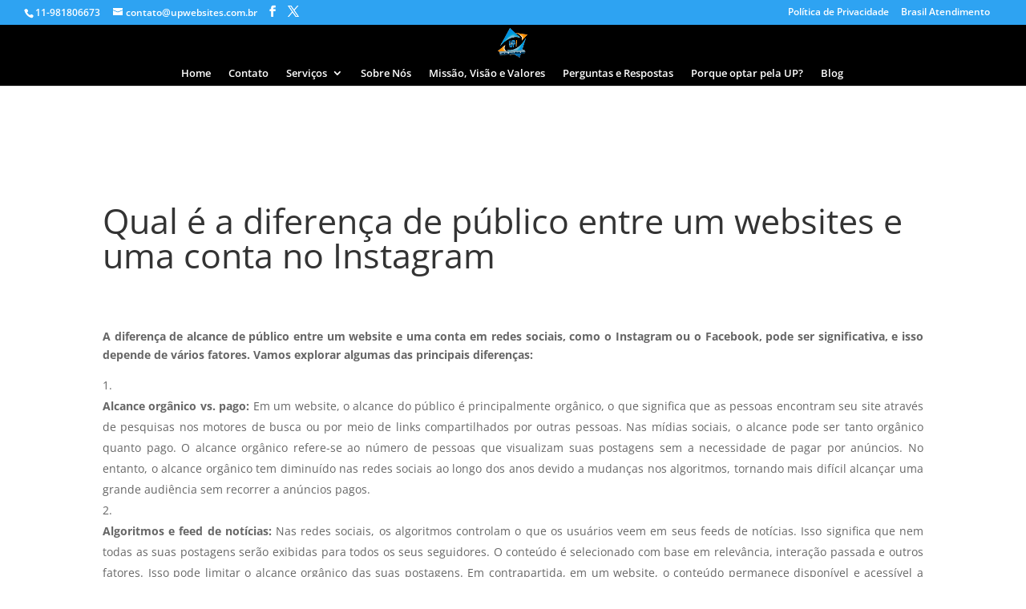

--- FILE ---
content_type: text/html; charset=UTF-8
request_url: https://upwebsites.com.br/qual-e-a-diferenca-de-alcance-de-publico-entre-um-websites-e-uma-conta-no-instagram-ou-facebook/
body_size: 35966
content:
<!DOCTYPE html><html lang="pt-BR"><head><script data-no-optimize="1">var litespeed_docref=sessionStorage.getItem("litespeed_docref");litespeed_docref&&(Object.defineProperty(document,"referrer",{get:function(){return litespeed_docref}}),sessionStorage.removeItem("litespeed_docref"));</script> <meta charset="UTF-8" /><meta http-equiv="X-UA-Compatible" content="IE=edge"><link rel="pingback" href="https://upwebsites.com.br/xmlrpc.php" /> <script type="litespeed/javascript">document.documentElement.className='js'</script> <title>Qual é a diferença  de público entre um websites e uma conta no Instagram | Desenvolvimento, Criação e confecção de sites corporativos, land pages, bogs,pessoas físicas e jurídicas,região de atuação São Paulo, Granja Viana e proximidades.Suporte e e hospedagem manutenção,serviços.Projetos especiais de pequeno porte para pequena empresa.Whatsapp +55(11)98180-6673</title><link rel="preconnect" href="https://fonts.gstatic.com" crossorigin /><style id="et-divi-open-sans-inline-css">/* Original: https://fonts.googleapis.com/css?family=Open+Sans:300italic,400italic,600italic,700italic,800italic,400,300,600,700,800&#038;subset=cyrillic,cyrillic-ext,greek,greek-ext,latin,latin-ext,vietnamese&#038;display=swap *//* User Agent: Mozilla/5.0 (Unknown; Linux x86_64) AppleWebKit/538.1 (KHTML, like Gecko) Safari/538.1 Daum/4.1 */@font-face {font-family: 'Open Sans';font-style: italic;font-weight: 300;font-stretch: normal;font-display: swap;src: url(https://fonts.gstatic.com/s/opensans/v44/memQYaGs126MiZpBA-UFUIcVXSCEkx2cmqvXlWq8tWZ0Pw86hd0Rk5hkaVc.ttf) format('truetype');}@font-face {font-family: 'Open Sans';font-style: italic;font-weight: 400;font-stretch: normal;font-display: swap;src: url(https://fonts.gstatic.com/s/opensans/v44/memQYaGs126MiZpBA-UFUIcVXSCEkx2cmqvXlWq8tWZ0Pw86hd0Rk8ZkaVc.ttf) format('truetype');}@font-face {font-family: 'Open Sans';font-style: italic;font-weight: 600;font-stretch: normal;font-display: swap;src: url(https://fonts.gstatic.com/s/opensans/v44/memQYaGs126MiZpBA-UFUIcVXSCEkx2cmqvXlWq8tWZ0Pw86hd0RkxhjaVc.ttf) format('truetype');}@font-face {font-family: 'Open Sans';font-style: italic;font-weight: 700;font-stretch: normal;font-display: swap;src: url(https://fonts.gstatic.com/s/opensans/v44/memQYaGs126MiZpBA-UFUIcVXSCEkx2cmqvXlWq8tWZ0Pw86hd0RkyFjaVc.ttf) format('truetype');}@font-face {font-family: 'Open Sans';font-style: italic;font-weight: 800;font-stretch: normal;font-display: swap;src: url(https://fonts.gstatic.com/s/opensans/v44/memQYaGs126MiZpBA-UFUIcVXSCEkx2cmqvXlWq8tWZ0Pw86hd0Rk0ZjaVc.ttf) format('truetype');}@font-face {font-family: 'Open Sans';font-style: normal;font-weight: 300;font-stretch: normal;font-display: swap;src: url(https://fonts.gstatic.com/s/opensans/v44/memSYaGs126MiZpBA-UvWbX2vVnXBbObj2OVZyOOSr4dVJWUgsiH0C4n.ttf) format('truetype');}@font-face {font-family: 'Open Sans';font-style: normal;font-weight: 400;font-stretch: normal;font-display: swap;src: url(https://fonts.gstatic.com/s/opensans/v44/memSYaGs126MiZpBA-UvWbX2vVnXBbObj2OVZyOOSr4dVJWUgsjZ0C4n.ttf) format('truetype');}@font-face {font-family: 'Open Sans';font-style: normal;font-weight: 600;font-stretch: normal;font-display: swap;src: url(https://fonts.gstatic.com/s/opensans/v44/memSYaGs126MiZpBA-UvWbX2vVnXBbObj2OVZyOOSr4dVJWUgsgH1y4n.ttf) format('truetype');}@font-face {font-family: 'Open Sans';font-style: normal;font-weight: 700;font-stretch: normal;font-display: swap;src: url(https://fonts.gstatic.com/s/opensans/v44/memSYaGs126MiZpBA-UvWbX2vVnXBbObj2OVZyOOSr4dVJWUgsg-1y4n.ttf) format('truetype');}@font-face {font-family: 'Open Sans';font-style: normal;font-weight: 800;font-stretch: normal;font-display: swap;src: url(https://fonts.gstatic.com/s/opensans/v44/memSYaGs126MiZpBA-UvWbX2vVnXBbObj2OVZyOOSr4dVJWUgshZ1y4n.ttf) format('truetype');}/* User Agent: Mozilla/5.0 (Windows NT 6.1; WOW64; rv:27.0) Gecko/20100101 Firefox/27.0 */@font-face {font-family: 'Open Sans';font-style: italic;font-weight: 300;font-stretch: normal;font-display: swap;src: url(https://fonts.gstatic.com/l/font?kit=memQYaGs126MiZpBA-UFUIcVXSCEkx2cmqvXlWq8tWZ0Pw86hd0Rk5hkaVQ&skey=743457fe2cc29280&v=v44) format('woff');}@font-face {font-family: 'Open Sans';font-style: italic;font-weight: 400;font-stretch: normal;font-display: swap;src: url(https://fonts.gstatic.com/l/font?kit=memQYaGs126MiZpBA-UFUIcVXSCEkx2cmqvXlWq8tWZ0Pw86hd0Rk8ZkaVQ&skey=743457fe2cc29280&v=v44) format('woff');}@font-face {font-family: 'Open Sans';font-style: italic;font-weight: 600;font-stretch: normal;font-display: swap;src: url(https://fonts.gstatic.com/l/font?kit=memQYaGs126MiZpBA-UFUIcVXSCEkx2cmqvXlWq8tWZ0Pw86hd0RkxhjaVQ&skey=743457fe2cc29280&v=v44) format('woff');}@font-face {font-family: 'Open Sans';font-style: italic;font-weight: 700;font-stretch: normal;font-display: swap;src: url(https://fonts.gstatic.com/l/font?kit=memQYaGs126MiZpBA-UFUIcVXSCEkx2cmqvXlWq8tWZ0Pw86hd0RkyFjaVQ&skey=743457fe2cc29280&v=v44) format('woff');}@font-face {font-family: 'Open Sans';font-style: italic;font-weight: 800;font-stretch: normal;font-display: swap;src: url(https://fonts.gstatic.com/l/font?kit=memQYaGs126MiZpBA-UFUIcVXSCEkx2cmqvXlWq8tWZ0Pw86hd0Rk0ZjaVQ&skey=743457fe2cc29280&v=v44) format('woff');}@font-face {font-family: 'Open Sans';font-style: normal;font-weight: 300;font-stretch: normal;font-display: swap;src: url(https://fonts.gstatic.com/l/font?kit=memSYaGs126MiZpBA-UvWbX2vVnXBbObj2OVZyOOSr4dVJWUgsiH0C4k&skey=62c1cbfccc78b4b2&v=v44) format('woff');}@font-face {font-family: 'Open Sans';font-style: normal;font-weight: 400;font-stretch: normal;font-display: swap;src: url(https://fonts.gstatic.com/l/font?kit=memSYaGs126MiZpBA-UvWbX2vVnXBbObj2OVZyOOSr4dVJWUgsjZ0C4k&skey=62c1cbfccc78b4b2&v=v44) format('woff');}@font-face {font-family: 'Open Sans';font-style: normal;font-weight: 600;font-stretch: normal;font-display: swap;src: url(https://fonts.gstatic.com/l/font?kit=memSYaGs126MiZpBA-UvWbX2vVnXBbObj2OVZyOOSr4dVJWUgsgH1y4k&skey=62c1cbfccc78b4b2&v=v44) format('woff');}@font-face {font-family: 'Open Sans';font-style: normal;font-weight: 700;font-stretch: normal;font-display: swap;src: url(https://fonts.gstatic.com/l/font?kit=memSYaGs126MiZpBA-UvWbX2vVnXBbObj2OVZyOOSr4dVJWUgsg-1y4k&skey=62c1cbfccc78b4b2&v=v44) format('woff');}@font-face {font-family: 'Open Sans';font-style: normal;font-weight: 800;font-stretch: normal;font-display: swap;src: url(https://fonts.gstatic.com/l/font?kit=memSYaGs126MiZpBA-UvWbX2vVnXBbObj2OVZyOOSr4dVJWUgshZ1y4k&skey=62c1cbfccc78b4b2&v=v44) format('woff');}/* User Agent: Mozilla/5.0 (Windows NT 6.3; rv:39.0) Gecko/20100101 Firefox/39.0 */@font-face {font-family: 'Open Sans';font-style: italic;font-weight: 300;font-stretch: normal;font-display: swap;src: url(https://fonts.gstatic.com/s/opensans/v44/memQYaGs126MiZpBA-UFUIcVXSCEkx2cmqvXlWq8tWZ0Pw86hd0Rk5hkaVI.woff2) format('woff2');}@font-face {font-family: 'Open Sans';font-style: italic;font-weight: 400;font-stretch: normal;font-display: swap;src: url(https://fonts.gstatic.com/s/opensans/v44/memQYaGs126MiZpBA-UFUIcVXSCEkx2cmqvXlWq8tWZ0Pw86hd0Rk8ZkaVI.woff2) format('woff2');}@font-face {font-family: 'Open Sans';font-style: italic;font-weight: 600;font-stretch: normal;font-display: swap;src: url(https://fonts.gstatic.com/s/opensans/v44/memQYaGs126MiZpBA-UFUIcVXSCEkx2cmqvXlWq8tWZ0Pw86hd0RkxhjaVI.woff2) format('woff2');}@font-face {font-family: 'Open Sans';font-style: italic;font-weight: 700;font-stretch: normal;font-display: swap;src: url(https://fonts.gstatic.com/s/opensans/v44/memQYaGs126MiZpBA-UFUIcVXSCEkx2cmqvXlWq8tWZ0Pw86hd0RkyFjaVI.woff2) format('woff2');}@font-face {font-family: 'Open Sans';font-style: italic;font-weight: 800;font-stretch: normal;font-display: swap;src: url(https://fonts.gstatic.com/s/opensans/v44/memQYaGs126MiZpBA-UFUIcVXSCEkx2cmqvXlWq8tWZ0Pw86hd0Rk0ZjaVI.woff2) format('woff2');}@font-face {font-family: 'Open Sans';font-style: normal;font-weight: 300;font-stretch: normal;font-display: swap;src: url(https://fonts.gstatic.com/s/opensans/v44/memSYaGs126MiZpBA-UvWbX2vVnXBbObj2OVZyOOSr4dVJWUgsiH0C4i.woff2) format('woff2');}@font-face {font-family: 'Open Sans';font-style: normal;font-weight: 400;font-stretch: normal;font-display: swap;src: url(https://fonts.gstatic.com/s/opensans/v44/memSYaGs126MiZpBA-UvWbX2vVnXBbObj2OVZyOOSr4dVJWUgsjZ0C4i.woff2) format('woff2');}@font-face {font-family: 'Open Sans';font-style: normal;font-weight: 600;font-stretch: normal;font-display: swap;src: url(https://fonts.gstatic.com/s/opensans/v44/memSYaGs126MiZpBA-UvWbX2vVnXBbObj2OVZyOOSr4dVJWUgsgH1y4i.woff2) format('woff2');}@font-face {font-family: 'Open Sans';font-style: normal;font-weight: 700;font-stretch: normal;font-display: swap;src: url(https://fonts.gstatic.com/s/opensans/v44/memSYaGs126MiZpBA-UvWbX2vVnXBbObj2OVZyOOSr4dVJWUgsg-1y4i.woff2) format('woff2');}@font-face {font-family: 'Open Sans';font-style: normal;font-weight: 800;font-stretch: normal;font-display: swap;src: url(https://fonts.gstatic.com/s/opensans/v44/memSYaGs126MiZpBA-UvWbX2vVnXBbObj2OVZyOOSr4dVJWUgshZ1y4i.woff2) format('woff2');}</style><style id="et-builder-googlefonts-cached-inline">/* Original: https://fonts.googleapis.com/css?family=Share+Tech:regular&#038;subset=latin&#038;display=swap *//* User Agent: Mozilla/5.0 (Unknown; Linux x86_64) AppleWebKit/538.1 (KHTML, like Gecko) Safari/538.1 Daum/4.1 */@font-face {font-family: 'Share Tech';font-style: normal;font-weight: 400;font-display: swap;src: url(https://fonts.gstatic.com/s/sharetech/v23/7cHtv4Uyi5K0OeZ7bohU8H0JnQ.ttf) format('truetype');}/* User Agent: Mozilla/5.0 (Windows NT 6.1; WOW64; rv:27.0) Gecko/20100101 Firefox/27.0 */@font-face {font-family: 'Share Tech';font-style: normal;font-weight: 400;font-display: swap;src: url(https://fonts.gstatic.com/l/font?kit=7cHtv4Uyi5K0OeZ7bohU8H0Jng&skey=91c9c246effcb6ab&v=v23) format('woff');}/* User Agent: Mozilla/5.0 (Windows NT 6.3; rv:39.0) Gecko/20100101 Firefox/39.0 */@font-face {font-family: 'Share Tech';font-style: normal;font-weight: 400;font-display: swap;src: url(https://fonts.gstatic.com/s/sharetech/v23/7cHtv4Uyi5K0OeZ7bohU8H0JmA.woff2) format('woff2');}</style><meta name='robots' content='max-image-preview:large' /><link rel='dns-prefetch' href='//www.googletagmanager.com' /><link rel='dns-prefetch' href='//stats.wp.com' /><link rel='dns-prefetch' href='//pagead2.googlesyndication.com' /><link rel='preconnect' href='//i0.wp.com' /><link rel='preconnect' href='//c0.wp.com' /><link rel="alternate" type="application/rss+xml" title="Feed para Desenvolvimento, Criação e confecção de sites corporativos, land pages, bogs,pessoas físicas e jurídicas,região de atuação São Paulo, Granja Viana e proximidades.Suporte e e hospedagem manutenção,serviços.Projetos especiais de pequeno porte para pequena empresa.Whatsapp +55(11)98180-6673 &raquo;" href="https://upwebsites.com.br/feed/" /><link rel="alternate" type="application/rss+xml" title="Feed de comentários para Desenvolvimento, Criação e confecção de sites corporativos, land pages, bogs,pessoas físicas e jurídicas,região de atuação São Paulo, Granja Viana e proximidades.Suporte e e hospedagem manutenção,serviços.Projetos especiais de pequeno porte para pequena empresa.Whatsapp +55(11)98180-6673 &raquo;" href="https://upwebsites.com.br/comments/feed/" /><link rel="alternate" type="application/rss+xml" title="Feed de comentários para Desenvolvimento, Criação e confecção de sites corporativos, land pages, bogs,pessoas físicas e jurídicas,região de atuação São Paulo, Granja Viana e proximidades.Suporte e e hospedagem manutenção,serviços.Projetos especiais de pequeno porte para pequena empresa.Whatsapp +55(11)98180-6673 &raquo; Qual é a diferença  de público entre um websites e uma conta no Instagram" href="https://upwebsites.com.br/qual-e-a-diferenca-de-alcance-de-publico-entre-um-websites-e-uma-conta-no-instagram-ou-facebook/feed/" /><meta content="Divi v.4.27.4" name="generator"/><style id="litespeed-ccss">:root{--wp--preset--aspect-ratio--square:1;--wp--preset--aspect-ratio--4-3:4/3;--wp--preset--aspect-ratio--3-4:3/4;--wp--preset--aspect-ratio--3-2:3/2;--wp--preset--aspect-ratio--2-3:2/3;--wp--preset--aspect-ratio--16-9:16/9;--wp--preset--aspect-ratio--9-16:9/16;--wp--preset--color--black:#000;--wp--preset--color--cyan-bluish-gray:#abb8c3;--wp--preset--color--white:#fff;--wp--preset--color--pale-pink:#f78da7;--wp--preset--color--vivid-red:#cf2e2e;--wp--preset--color--luminous-vivid-orange:#ff6900;--wp--preset--color--luminous-vivid-amber:#fcb900;--wp--preset--color--light-green-cyan:#7bdcb5;--wp--preset--color--vivid-green-cyan:#00d084;--wp--preset--color--pale-cyan-blue:#8ed1fc;--wp--preset--color--vivid-cyan-blue:#0693e3;--wp--preset--color--vivid-purple:#9b51e0;--wp--preset--gradient--vivid-cyan-blue-to-vivid-purple:linear-gradient(135deg,rgba(6,147,227,1) 0%,#9b51e0 100%);--wp--preset--gradient--light-green-cyan-to-vivid-green-cyan:linear-gradient(135deg,#7adcb4 0%,#00d082 100%);--wp--preset--gradient--luminous-vivid-amber-to-luminous-vivid-orange:linear-gradient(135deg,rgba(252,185,0,1) 0%,rgba(255,105,0,1) 100%);--wp--preset--gradient--luminous-vivid-orange-to-vivid-red:linear-gradient(135deg,rgba(255,105,0,1) 0%,#cf2e2e 100%);--wp--preset--gradient--very-light-gray-to-cyan-bluish-gray:linear-gradient(135deg,#eee 0%,#a9b8c3 100%);--wp--preset--gradient--cool-to-warm-spectrum:linear-gradient(135deg,#4aeadc 0%,#9778d1 20%,#cf2aba 40%,#ee2c82 60%,#fb6962 80%,#fef84c 100%);--wp--preset--gradient--blush-light-purple:linear-gradient(135deg,#ffceec 0%,#9896f0 100%);--wp--preset--gradient--blush-bordeaux:linear-gradient(135deg,#fecda5 0%,#fe2d2d 50%,#6b003e 100%);--wp--preset--gradient--luminous-dusk:linear-gradient(135deg,#ffcb70 0%,#c751c0 50%,#4158d0 100%);--wp--preset--gradient--pale-ocean:linear-gradient(135deg,#fff5cb 0%,#b6e3d4 50%,#33a7b5 100%);--wp--preset--gradient--electric-grass:linear-gradient(135deg,#caf880 0%,#71ce7e 100%);--wp--preset--gradient--midnight:linear-gradient(135deg,#020381 0%,#2874fc 100%);--wp--preset--font-size--small:13px;--wp--preset--font-size--medium:20px;--wp--preset--font-size--large:36px;--wp--preset--font-size--x-large:42px;--wp--preset--spacing--20:.44rem;--wp--preset--spacing--30:.67rem;--wp--preset--spacing--40:1rem;--wp--preset--spacing--50:1.5rem;--wp--preset--spacing--60:2.25rem;--wp--preset--spacing--70:3.38rem;--wp--preset--spacing--80:5.06rem;--wp--preset--shadow--natural:6px 6px 9px rgba(0,0,0,.2);--wp--preset--shadow--deep:12px 12px 50px rgba(0,0,0,.4);--wp--preset--shadow--sharp:6px 6px 0px rgba(0,0,0,.2);--wp--preset--shadow--outlined:6px 6px 0px -3px rgba(255,255,255,1),6px 6px rgba(0,0,0,1);--wp--preset--shadow--crisp:6px 6px 0px rgba(0,0,0,1)}:root{--wp--style--global--content-size:823px;--wp--style--global--wide-size:1080px}body{padding-top:0;padding-right:0;padding-bottom:0;padding-left:0}#cookie-notice .cn-button:not(.cn-button-custom){font-family:-apple-system,BlinkMacSystemFont,Arial,Roboto,"Helvetica Neue",sans-serif;font-weight:400;font-size:13px;text-align:center}#cookie-notice *{-webkit-box-sizing:border-box;-moz-box-sizing:border-box;box-sizing:border-box}#cookie-notice .cookie-notice-container{display:block}#cookie-notice.cookie-notice-hidden .cookie-notice-container{display:none}.cookie-notice-container{padding:15px 30px;text-align:center;width:100%;z-index:2}.cn-close-icon{position:absolute;right:15px;top:50%;margin-top:-10px;width:15px;height:15px;opacity:.5;padding:10px;outline:0}.cn-close-icon:after,.cn-close-icon:before{position:absolute;content:' ';height:15px;width:2px;top:3px;background-color:grey}.cn-close-icon:before{transform:rotate(45deg)}.cn-close-icon:after{transform:rotate(-45deg)}#cookie-notice .cn-button{margin:0 0 0 10px;display:inline-block}#cookie-notice .cn-button:not(.cn-button-custom){letter-spacing:.25px;margin:0 0 0 10px;text-transform:none;display:inline-block;touch-action:manipulation;white-space:nowrap;outline:0;box-shadow:none;text-shadow:none;border:none;-webkit-border-radius:3px;-moz-border-radius:3px;border-radius:3px;text-decoration:none;padding:8.5px 10px;line-height:1;color:inherit}.cn-text-container{margin:0 0 6px}.cn-buttons-container,.cn-text-container{display:inline-block}@media all and (max-width:900px){.cookie-notice-container #cn-notice-buttons,.cookie-notice-container #cn-notice-text{display:block}#cookie-notice .cn-button{margin:0 5px 5px}}@media all and (max-width:480px){.cookie-notice-container{padding:15px 25px}}a,body,div,h1,html,img,li,ol,p,span,strong,ul{margin:0;padding:0;border:0;outline:0;font-size:100%;-ms-text-size-adjust:100%;-webkit-text-size-adjust:100%;vertical-align:baseline;background:0 0}body{line-height:1}ol,ul{list-style:none}:focus{outline:0}article,header,nav{display:block}body{font-family:Open Sans,Arial,sans-serif;font-size:14px;color:#666;background-color:#fff;line-height:1.7em;font-weight:500;-webkit-font-smoothing:antialiased;-moz-osx-font-smoothing:grayscale}body.et_cover_background{background-size:cover!important;background-position:top!important;background-repeat:no-repeat!important;background-attachment:fixed}a{color:#2ea3f2}a{text-decoration:none}p{padding-bottom:1em}p:not(.has-background):last-of-type{padding-bottom:0}strong{font-weight:700}h1{color:#333;padding-bottom:10px;line-height:1em;font-weight:500}h1{font-size:30px}img{max-width:100%;height:auto}#main-content{background-color:#fff}.container{width:80%;max-width:1080px;margin:auto}body:not(.et-tb) #main-content .container,body:not(.et-tb-has-header) #main-content .container{padding-top:58px}.et_full_width_page #main-content .container:before{display:none}#left-area ol,.entry-content ol{list-style-type:decimal;list-style-position:inside;padding:0 0 23px;line-height:26px}.single .post{padding-bottom:25px}@media (min-width:981px){#left-area{width:79.125%;padding-bottom:23px}#main-content .container:before{content:"";position:absolute;top:0;height:100%;width:1px;background-color:#e2e2e2}.et_full_width_page #left-area{float:none;width:100%!important}.et_full_width_page #left-area{padding-bottom:0}}@media (max-width:980px){#page-container{padding-top:80px}#left-area{width:100%!important}#main-content .container:before{display:none!important}}.single .et_pb_post{margin-bottom:27px}.et_pb_pagebuilder_layout.single.et_full_width_page:not(.et-tb-has-body) #main-content .container{width:100%;max-width:100%;padding-top:0}.et_pb_pagebuilder_layout.single.et_full_width_page:not(.et-tb-has-body) .et_post_meta_wrapper{width:80%;max-width:1080px;margin:auto;padding-top:6%}.et_pb_pagebuilder_layout.single-post:not(.et-tb-has-body) #main-content .et_pb_row{width:100%}.et_pb_pagebuilder_layout.single.et_full_width_page:not(.et-tb-has-body) #main-content .et_pb_row{width:80%}.et_pb_pagebuilder_layout .entry-content,.et_pb_pagebuilder_layout .et_pb_post .entry-content{margin-bottom:0!important;padding-top:0}.et_pb_scroll_top.et-pb-icon{text-align:center;background:rgba(0,0,0,.4);text-decoration:none;position:fixed;z-index:99999;bottom:125px;right:0;-webkit-border-top-left-radius:5px;-webkit-border-bottom-left-radius:5px;-moz-border-radius-topleft:5px;-moz-border-radius-bottomleft:5px;border-top-left-radius:5px;border-bottom-left-radius:5px;display:none;font-size:30px;padding:5px;color:#fff}.et_pb_scroll_top:before{content:"2"}#et-secondary-menu li,#top-menu li{word-wrap:break-word}.nav li ul{border-color:#2ea3f2}.mobile_menu_bar:after,.mobile_menu_bar:before{color:#2ea3f2}.container{text-align:left;position:relative}.et_fixed_nav.et_show_nav #page-container{padding-top:80px}.et_fixed_nav.et_show_nav.et_secondary_nav_enabled #page-container{padding-top:111px}.et_fixed_nav.et_show_nav.et_secondary_nav_enabled.et_header_style_centered #page-container{padding-top:177px}.et_fixed_nav.et_show_nav.et_header_style_centered #page-container{padding-top:147px}.et_fixed_nav #main-header{position:fixed}#logo{width:auto;margin-bottom:0;max-height:54%;display:inline-block;float:none;vertical-align:middle;-webkit-transform:translateZ(0)}span.logo_helper{display:inline-block;height:100%;vertical-align:middle;width:0}#top-menu,#top-menu-nav{line-height:0}#et-top-navigation{font-weight:600}#top-menu,nav#top-menu-nav{float:left}#top-menu li{display:inline-block;font-size:14px;padding-right:22px}#top-menu>li:last-child{padding-right:0}#top-menu a{color:rgba(0,0,0,.6);text-decoration:none;display:block;position:relative}.container.et_menu_container{z-index:99}#et-top-navigation{float:right}#top-menu li li{padding:0 20px;margin:0}#top-menu li li a{padding:6px 20px;width:200px}#top-menu .menu-item-has-children>a:first-child:after{font-family:ETmodules;content:"3";font-size:16px;position:absolute;right:0;top:0;font-weight:800}#top-menu .menu-item-has-children>a:first-child{padding-right:20px}#top-menu li .menu-item-has-children>a:first-child{padding-right:40px}#top-menu li .menu-item-has-children>a:first-child:after{right:20px;top:6px}#et_mobile_nav_menu{float:right;display:none}.mobile_menu_bar:before{content:"";font-size:32px;left:0;position:relative;top:0}body.et_fixed_nav.et_secondary_nav_enabled #main-header{top:30px}@media (min-width:981px){.et_fullwidth_nav #main-header .container{width:100%;max-width:100%;padding-right:32px;padding-left:30px}}@media (max-width:980px){.et_fixed_nav.et_show_nav #page-container,.et_fixed_nav.et_show_nav.et_secondary_nav_enabled #page-container{padding-top:80px}#top-menu{display:none}#et-top-navigation{margin-right:0}.et_fixed_nav #main-header{position:absolute}#et_mobile_nav_menu{display:block}}@media (max-width:767px){#et-top-navigation{margin-right:0}}@media (max-width:479px){#et-top-navigation{margin-right:0}}.et_header_style_centered #main-header .container{text-align:center;height:inherit}.et_header_style_centered #main-header div#et-top-navigation{bottom:0;position:relative;width:100%}.et_header_style_centered #et-top-navigation,.et_header_style_centered #logo,.et_header_style_centered #top-menu,.et_header_style_centered nav#top-menu-nav{float:none}.et_header_style_centered #logo{max-height:64%}.et_header_style_centered #main-header .logo_container{height:100px;padding:0}.et_header_style_centered nav#top-menu-nav{display:inline-block}.et_header_style_centered #top-menu>li>a{padding-bottom:2em}@media (max-width:980px){.et_fixed_nav.et_show_nav.et_header_style_centered #page-container,.et_fixed_nav.et_show_nav.et_secondary_nav_enabled.et_header_style_centered #page-container{padding-top:136px}.et_header_style_centered #main-header{padding:20px 0}.et_header_style_centered nav#top-menu-nav{display:none}.et_header_style_centered #logo{max-height:60px}.et_header_style_centered header#main-header .logo_container{height:auto;max-height:100px;padding:0}.et_header_style_centered .et_menu_container .mobile_menu_bar{opacity:1}.et_header_style_centered #et_mobile_nav_menu{float:none;position:relative;margin-top:20px}.et_header_style_centered #main-header .mobile_nav{display:block;text-align:left;background-color:rgba(0,0,0,.05);border-radius:5px;padding:5px 10px}.et_header_style_centered .mobile_nav .select_page{display:inline-block;color:#666;font-size:14px}.et_header_style_centered .et_menu_container .mobile_menu_bar{position:absolute;right:5px;top:2px}}#et-secondary-menu li{word-wrap:break-word}#top-header{background-color:#2ea3f2}#top-header{font-size:12px;line-height:13px;z-index:100000;color:#fff}#top-header a{color:#fff}#top-header .container{padding-top:.75em;font-weight:600}#top-header,#top-header #et-info,#top-header .container,#top-header .et-social-icon a{line-height:1em}.et_fixed_nav #top-header{top:0;left:0;right:0;position:fixed}#et-info{float:left}#et-info-email,#et-info-phone{position:relative}#et-info-phone:before{content:"\e090";position:relative;top:2px;margin-right:2px}#et-info-phone{margin-right:13px}#et-info-email:before{content:"\e076";margin-right:4px}#top-header .et-social-icons{float:none;display:inline-block}#et-secondary-menu .et-social-icons{margin-right:20px}#top-header .et-social-icons li{margin-left:12px;margin-top:-2px}#top-header .et-social-icon a{font-size:14px}#et-secondary-menu{float:right}#et-info,#et-secondary-menu>ul>li a{padding-bottom:.75em;display:block}#et-secondary-nav,#et-secondary-nav li{display:inline-block}#et-secondary-nav li{margin-right:15px}#et-secondary-nav>li:last-child{margin-right:0}#et-secondary-nav li{position:relative;text-align:right}@media (min-width:981px){.et_fullwidth_secondary_nav #top-header .container{width:100%;max-width:100%;padding-right:30px;padding-left:30px}}@media (max-width:980px){.et_fixed_nav #top-header{position:absolute}#top-header .container{padding-top:0}#et-info{padding-top:.75em}#et-secondary-menu,#et-secondary-nav{display:none!important}#top-header .et-social-icons{margin-bottom:0}}@media (max-width:767px){#et-info .et-social-icons{display:none}#et-secondary-menu .et_duplicate_social_icons{display:inline-block}body.et_fixed_nav.et_secondary_nav_two_panels #main-header{top:58px}#et-info,#et-secondary-menu{text-align:center;display:block;float:none}.et_secondary_nav_two_panels #et-secondary-menu{margin-top:12px}}.et-social-icons{float:right}.et-social-icons li{display:inline-block;margin-left:20px}.et-social-icon a{display:inline-block;font-size:24px;position:relative;text-align:center;color:#666;text-decoration:none}.et-social-icon span,.et_duplicate_social_icons{display:none}@media (max-width:980px){.et-social-icons{float:none;text-align:center;margin:0 0 5px}}.et-social-facebook a.icon:before{content:"\e093"}.et-social-twitter a.icon:before{content:"\e094"}*{-webkit-box-sizing:border-box;box-sizing:border-box}#et-info-email:before,#et-info-phone:before,.et-social-icon a:before,.mobile_menu_bar:before{font-family:ETmodules!important;speak:none;font-style:normal;font-weight:400;-webkit-font-feature-settings:normal;font-feature-settings:normal;font-variant:normal;text-transform:none;line-height:1;-webkit-font-smoothing:antialiased;-moz-osx-font-smoothing:grayscale;text-shadow:0 0;direction:ltr}.et-pb-icon{content:attr(data-icon)}.et-pb-icon{font-family:ETmodules;speak:none;font-weight:400;-webkit-font-feature-settings:normal;font-feature-settings:normal;font-variant:normal;text-transform:none;line-height:1;-webkit-font-smoothing:antialiased;font-size:96px;font-style:normal;display:inline-block;-webkit-box-sizing:border-box;box-sizing:border-box;direction:ltr}.et_pb_module.et_pb_text_align_justified{text-align:justify}.clearfix:after{visibility:hidden;display:block;font-size:0;content:" ";clear:both;height:0}.et_builder_inner_content{position:relative;z-index:1}.et_pb_css_mix_blend_mode_passthrough{mix-blend-mode:unset!important}.et_pb_module{position:relative;background-size:cover;background-position:50%;background-repeat:no-repeat}.et_pb_module{-webkit-animation-timing-function:linear;animation-timing-function:linear;-webkit-animation-duration:.2s;animation-duration:.2s}@media (max-width:980px){.et_pb_column .et_pb_module{margin-bottom:30px}}.et_pb_section{position:relative;background-color:#fff;background-position:50%;background-size:100%;background-size:cover}@media (min-width:981px){.et_pb_section{padding:4% 0}}@media (max-width:980px){.et_pb_section{padding:50px 0}}.et_pb_row{width:80%;max-width:1080px;margin:auto;position:relative}.et_pb_row:after{content:"";display:block;clear:both;visibility:hidden;line-height:0;height:0;width:0}.et_pb_column{float:left;background-size:cover;background-position:50%;position:relative;z-index:2;min-height:1px}.et_pb_row .et_pb_column.et-last-child,.et_pb_row .et_pb_column:last-child{margin-right:0!important}.et_pb_column,.et_pb_row{background-size:cover;background-position:50%;background-repeat:no-repeat}@media (min-width:981px){.et_pb_row{padding:2% 0}.et_pb_row .et_pb_column.et-last-child,.et_pb_row .et_pb_column:last-child{margin-right:0!important}}@media (max-width:980px){.et_pb_row{max-width:1080px}.et_pb_row{padding:30px 0}.et_pb_column{width:100%;margin-bottom:30px}.et_pb_row .et_pb_column.et-last-child,.et_pb_row .et_pb_column:last-child{margin-bottom:0}}@media (max-width:479px){.et_pb_column{width:100%!important}}.et_pb_post{margin-bottom:60px;word-wrap:break-word}.et_pb_post .entry-content{padding-top:30px}@media (min-width:981px) and (max-width:1100px){.et_pb_post{margin-bottom:42px}}@media (max-width:980px){.et_pb_post{margin-bottom:42px}}@media (max-width:767px){.et_pb_post{margin-bottom:42px}}@media (max-width:479px){.et_pb_post{margin-bottom:42px}}@media (min-width:981px){.et_pb_gutters3 .et_pb_column{margin-right:5.5%}.et_pb_gutters3 .et_pb_column_4_4{width:100%}.et_pb_gutters3 .et_pb_column_4_4 .et_pb_module{margin-bottom:2.75%}}#main-header{line-height:23px;font-weight:500;top:0;background-color:#fff;width:100%;-webkit-box-shadow:0 1px 0 rgba(0,0,0,.1);box-shadow:0 1px 0 rgba(0,0,0,.1);position:relative;z-index:99999}.nav li li{padding:0 20px;margin:0}.nav li{position:relative;line-height:1em}.nav li li{position:relative;line-height:2em}.nav li ul{position:absolute;padding:20px 0;z-index:9999;width:240px;background:#fff;visibility:hidden;opacity:0;border-top:3px solid #2ea3f2;box-shadow:0 2px 5px rgba(0,0,0,.1);-moz-box-shadow:0 2px 5px rgba(0,0,0,.1);-webkit-box-shadow:0 2px 5px rgba(0,0,0,.1);-webkit-transform:translateZ(0);text-align:left}.nav li li ul{z-index:1000;top:-23px;left:240px}.nav li li a{font-size:14px}.mobile_menu_bar{position:relative;display:block;line-height:0}.mobile_menu_bar:before{content:"a";font-size:32px;position:relative;left:0;top:0}.mobile_nav .select_page{display:none}.et_pb_code_inner{position:relative}.et_pb_social_media_follow_network_name{display:none}.et_pb_text{word-wrap:break-word}.et_pb_text ol{padding-bottom:1em}.et_pb_text>:last-child{padding-bottom:0}.et_pb_text_inner{position:relative}body{font-size:14px}#main-header,#main-header .nav li ul{background-color:#000}.et_header_style_centered .mobile_nav .select_page,#top-menu a{color:#fff}#top-menu li a{font-size:13px}@media only screen and (min-width:981px){.et_header_style_centered #top-menu>li>a{padding-bottom:9px}.et_header_style_centered #main-header .logo_container{height:49px}.et_header_style_centered #logo{max-height:86%}}@media only screen and (min-width:1350px){.et_pb_row{padding:27px 0}.et_pb_section{padding:54px 0}.single.et_pb_pagebuilder_layout.et_full_width_page .et_post_meta_wrapper{padding-top:81px}}h1{font-size:43px}@media none{ol,ul{box-sizing:border-box}.entry-content{counter-reset:footnotes}:root{--wp--preset--font-size--normal:16px;--wp--preset--font-size--huge:42px}}.et_pb_section_0.et_pb_section{padding-top:4px}.et_pb_text_0{padding-bottom:0!important;margin-bottom:-51px!important}</style><link rel="preload" data-asynced="1" data-optimized="2" as="style" onload="this.onload=null;this.rel='stylesheet'" href="https://upwebsites.com.br/wp-content/litespeed/ucss/d454a6558d5986d2a84437d4bf8f6356.css?ver=4d3bf" /><script data-optimized="1" type="litespeed/javascript" data-src="https://upwebsites.com.br/wp-content/plugins/litespeed-cache/assets/js/css_async.min.js"></script> <style id='wp-block-library-theme-inline-css' type='text/css'>.wp-block-audio :where(figcaption){color:#555;font-size:13px;text-align:center}.is-dark-theme .wp-block-audio :where(figcaption){color:#ffffffa6}.wp-block-audio{margin:0 0 1em}.wp-block-code{border:1px solid #ccc;border-radius:4px;font-family:Menlo,Consolas,monaco,monospace;padding:.8em 1em}.wp-block-embed :where(figcaption){color:#555;font-size:13px;text-align:center}.is-dark-theme .wp-block-embed :where(figcaption){color:#ffffffa6}.wp-block-embed{margin:0 0 1em}.blocks-gallery-caption{color:#555;font-size:13px;text-align:center}.is-dark-theme .blocks-gallery-caption{color:#ffffffa6}:root :where(.wp-block-image figcaption){color:#555;font-size:13px;text-align:center}.is-dark-theme :root :where(.wp-block-image figcaption){color:#ffffffa6}.wp-block-image{margin:0 0 1em}.wp-block-pullquote{border-bottom:4px solid;border-top:4px solid;color:currentColor;margin-bottom:1.75em}.wp-block-pullquote cite,.wp-block-pullquote footer,.wp-block-pullquote__citation{color:currentColor;font-size:.8125em;font-style:normal;text-transform:uppercase}.wp-block-quote{border-left:.25em solid;margin:0 0 1.75em;padding-left:1em}.wp-block-quote cite,.wp-block-quote footer{color:currentColor;font-size:.8125em;font-style:normal;position:relative}.wp-block-quote:where(.has-text-align-right){border-left:none;border-right:.25em solid;padding-left:0;padding-right:1em}.wp-block-quote:where(.has-text-align-center){border:none;padding-left:0}.wp-block-quote.is-large,.wp-block-quote.is-style-large,.wp-block-quote:where(.is-style-plain){border:none}.wp-block-search .wp-block-search__label{font-weight:700}.wp-block-search__button{border:1px solid #ccc;padding:.375em .625em}:where(.wp-block-group.has-background){padding:1.25em 2.375em}.wp-block-separator.has-css-opacity{opacity:.4}.wp-block-separator{border:none;border-bottom:2px solid;margin-left:auto;margin-right:auto}.wp-block-separator.has-alpha-channel-opacity{opacity:1}.wp-block-separator:not(.is-style-wide):not(.is-style-dots){width:100px}.wp-block-separator.has-background:not(.is-style-dots){border-bottom:none;height:1px}.wp-block-separator.has-background:not(.is-style-wide):not(.is-style-dots){height:2px}.wp-block-table{margin:0 0 1em}.wp-block-table td,.wp-block-table th{word-break:normal}.wp-block-table :where(figcaption){color:#555;font-size:13px;text-align:center}.is-dark-theme .wp-block-table :where(figcaption){color:#ffffffa6}.wp-block-video :where(figcaption){color:#555;font-size:13px;text-align:center}.is-dark-theme .wp-block-video :where(figcaption){color:#ffffffa6}.wp-block-video{margin:0 0 1em}:root :where(.wp-block-template-part.has-background){margin-bottom:0;margin-top:0;padding:1.25em 2.375em}</style><link data-asynced="1" as="style" onload="this.onload=null;this.rel='stylesheet'"  rel='preload' id='mediaelement-css' href='https://c0.wp.com/c/6.8.3/wp-includes/js/mediaelement/mediaelementplayer-legacy.min.css' type='text/css' media='all' /><link data-asynced="1" as="style" onload="this.onload=null;this.rel='stylesheet'"  rel='preload' id='wp-mediaelement-css' href='https://c0.wp.com/c/6.8.3/wp-includes/js/mediaelement/wp-mediaelement.min.css' type='text/css' media='all' /><style id='jetpack-sharing-buttons-style-inline-css' type='text/css'>.jetpack-sharing-buttons__services-list{display:flex;flex-direction:row;flex-wrap:wrap;gap:0;list-style-type:none;margin:5px;padding:0}.jetpack-sharing-buttons__services-list.has-small-icon-size{font-size:12px}.jetpack-sharing-buttons__services-list.has-normal-icon-size{font-size:16px}.jetpack-sharing-buttons__services-list.has-large-icon-size{font-size:24px}.jetpack-sharing-buttons__services-list.has-huge-icon-size{font-size:36px}@media print{.jetpack-sharing-buttons__services-list{display:none!important}}.editor-styles-wrapper .wp-block-jetpack-sharing-buttons{gap:0;padding-inline-start:0}ul.jetpack-sharing-buttons__services-list.has-background{padding:1.25em 2.375em}</style><style id='joinchat-button-style-inline-css' type='text/css'>.wp-block-joinchat-button{border:none!important;text-align:center}.wp-block-joinchat-button figure{display:table;margin:0 auto;padding:0}.wp-block-joinchat-button figcaption{font:normal normal 400 .6em/2em var(--wp--preset--font-family--system-font,sans-serif);margin:0;padding:0}.wp-block-joinchat-button .joinchat-button__qr{background-color:#fff;border:6px solid #25d366;border-radius:30px;box-sizing:content-box;display:block;height:200px;margin:auto;overflow:hidden;padding:10px;width:200px}.wp-block-joinchat-button .joinchat-button__qr canvas,.wp-block-joinchat-button .joinchat-button__qr img{display:block;margin:auto}.wp-block-joinchat-button .joinchat-button__link{align-items:center;background-color:#25d366;border:6px solid #25d366;border-radius:30px;display:inline-flex;flex-flow:row nowrap;justify-content:center;line-height:1.25em;margin:0 auto;text-decoration:none}.wp-block-joinchat-button .joinchat-button__link:before{background:transparent var(--joinchat-ico) no-repeat center;background-size:100%;content:"";display:block;height:1.5em;margin:-.75em .75em -.75em 0;width:1.5em}.wp-block-joinchat-button figure+.joinchat-button__link{margin-top:10px}@media (orientation:landscape)and (min-height:481px),(orientation:portrait)and (min-width:481px){.wp-block-joinchat-button.joinchat-button--qr-only figure+.joinchat-button__link{display:none}}@media (max-width:480px),(orientation:landscape)and (max-height:480px){.wp-block-joinchat-button figure{display:none}}</style><style id='global-styles-inline-css' type='text/css'>:root{--wp--preset--aspect-ratio--square: 1;--wp--preset--aspect-ratio--4-3: 4/3;--wp--preset--aspect-ratio--3-4: 3/4;--wp--preset--aspect-ratio--3-2: 3/2;--wp--preset--aspect-ratio--2-3: 2/3;--wp--preset--aspect-ratio--16-9: 16/9;--wp--preset--aspect-ratio--9-16: 9/16;--wp--preset--color--black: #000000;--wp--preset--color--cyan-bluish-gray: #abb8c3;--wp--preset--color--white: #ffffff;--wp--preset--color--pale-pink: #f78da7;--wp--preset--color--vivid-red: #cf2e2e;--wp--preset--color--luminous-vivid-orange: #ff6900;--wp--preset--color--luminous-vivid-amber: #fcb900;--wp--preset--color--light-green-cyan: #7bdcb5;--wp--preset--color--vivid-green-cyan: #00d084;--wp--preset--color--pale-cyan-blue: #8ed1fc;--wp--preset--color--vivid-cyan-blue: #0693e3;--wp--preset--color--vivid-purple: #9b51e0;--wp--preset--gradient--vivid-cyan-blue-to-vivid-purple: linear-gradient(135deg,rgba(6,147,227,1) 0%,rgb(155,81,224) 100%);--wp--preset--gradient--light-green-cyan-to-vivid-green-cyan: linear-gradient(135deg,rgb(122,220,180) 0%,rgb(0,208,130) 100%);--wp--preset--gradient--luminous-vivid-amber-to-luminous-vivid-orange: linear-gradient(135deg,rgba(252,185,0,1) 0%,rgba(255,105,0,1) 100%);--wp--preset--gradient--luminous-vivid-orange-to-vivid-red: linear-gradient(135deg,rgba(255,105,0,1) 0%,rgb(207,46,46) 100%);--wp--preset--gradient--very-light-gray-to-cyan-bluish-gray: linear-gradient(135deg,rgb(238,238,238) 0%,rgb(169,184,195) 100%);--wp--preset--gradient--cool-to-warm-spectrum: linear-gradient(135deg,rgb(74,234,220) 0%,rgb(151,120,209) 20%,rgb(207,42,186) 40%,rgb(238,44,130) 60%,rgb(251,105,98) 80%,rgb(254,248,76) 100%);--wp--preset--gradient--blush-light-purple: linear-gradient(135deg,rgb(255,206,236) 0%,rgb(152,150,240) 100%);--wp--preset--gradient--blush-bordeaux: linear-gradient(135deg,rgb(254,205,165) 0%,rgb(254,45,45) 50%,rgb(107,0,62) 100%);--wp--preset--gradient--luminous-dusk: linear-gradient(135deg,rgb(255,203,112) 0%,rgb(199,81,192) 50%,rgb(65,88,208) 100%);--wp--preset--gradient--pale-ocean: linear-gradient(135deg,rgb(255,245,203) 0%,rgb(182,227,212) 50%,rgb(51,167,181) 100%);--wp--preset--gradient--electric-grass: linear-gradient(135deg,rgb(202,248,128) 0%,rgb(113,206,126) 100%);--wp--preset--gradient--midnight: linear-gradient(135deg,rgb(2,3,129) 0%,rgb(40,116,252) 100%);--wp--preset--font-size--small: 13px;--wp--preset--font-size--medium: 20px;--wp--preset--font-size--large: 36px;--wp--preset--font-size--x-large: 42px;--wp--preset--spacing--20: 0.44rem;--wp--preset--spacing--30: 0.67rem;--wp--preset--spacing--40: 1rem;--wp--preset--spacing--50: 1.5rem;--wp--preset--spacing--60: 2.25rem;--wp--preset--spacing--70: 3.38rem;--wp--preset--spacing--80: 5.06rem;--wp--preset--shadow--natural: 6px 6px 9px rgba(0, 0, 0, 0.2);--wp--preset--shadow--deep: 12px 12px 50px rgba(0, 0, 0, 0.4);--wp--preset--shadow--sharp: 6px 6px 0px rgba(0, 0, 0, 0.2);--wp--preset--shadow--outlined: 6px 6px 0px -3px rgba(255, 255, 255, 1), 6px 6px rgba(0, 0, 0, 1);--wp--preset--shadow--crisp: 6px 6px 0px rgba(0, 0, 0, 1);}:root { --wp--style--global--content-size: 823px;--wp--style--global--wide-size: 1080px; }:where(body) { margin: 0; }.wp-site-blocks > .alignleft { float: left; margin-right: 2em; }.wp-site-blocks > .alignright { float: right; margin-left: 2em; }.wp-site-blocks > .aligncenter { justify-content: center; margin-left: auto; margin-right: auto; }:where(.is-layout-flex){gap: 0.5em;}:where(.is-layout-grid){gap: 0.5em;}.is-layout-flow > .alignleft{float: left;margin-inline-start: 0;margin-inline-end: 2em;}.is-layout-flow > .alignright{float: right;margin-inline-start: 2em;margin-inline-end: 0;}.is-layout-flow > .aligncenter{margin-left: auto !important;margin-right: auto !important;}.is-layout-constrained > .alignleft{float: left;margin-inline-start: 0;margin-inline-end: 2em;}.is-layout-constrained > .alignright{float: right;margin-inline-start: 2em;margin-inline-end: 0;}.is-layout-constrained > .aligncenter{margin-left: auto !important;margin-right: auto !important;}.is-layout-constrained > :where(:not(.alignleft):not(.alignright):not(.alignfull)){max-width: var(--wp--style--global--content-size);margin-left: auto !important;margin-right: auto !important;}.is-layout-constrained > .alignwide{max-width: var(--wp--style--global--wide-size);}body .is-layout-flex{display: flex;}.is-layout-flex{flex-wrap: wrap;align-items: center;}.is-layout-flex > :is(*, div){margin: 0;}body .is-layout-grid{display: grid;}.is-layout-grid > :is(*, div){margin: 0;}body{padding-top: 0px;padding-right: 0px;padding-bottom: 0px;padding-left: 0px;}:root :where(.wp-element-button, .wp-block-button__link){background-color: #32373c;border-width: 0;color: #fff;font-family: inherit;font-size: inherit;line-height: inherit;padding: calc(0.667em + 2px) calc(1.333em + 2px);text-decoration: none;}.has-black-color{color: var(--wp--preset--color--black) !important;}.has-cyan-bluish-gray-color{color: var(--wp--preset--color--cyan-bluish-gray) !important;}.has-white-color{color: var(--wp--preset--color--white) !important;}.has-pale-pink-color{color: var(--wp--preset--color--pale-pink) !important;}.has-vivid-red-color{color: var(--wp--preset--color--vivid-red) !important;}.has-luminous-vivid-orange-color{color: var(--wp--preset--color--luminous-vivid-orange) !important;}.has-luminous-vivid-amber-color{color: var(--wp--preset--color--luminous-vivid-amber) !important;}.has-light-green-cyan-color{color: var(--wp--preset--color--light-green-cyan) !important;}.has-vivid-green-cyan-color{color: var(--wp--preset--color--vivid-green-cyan) !important;}.has-pale-cyan-blue-color{color: var(--wp--preset--color--pale-cyan-blue) !important;}.has-vivid-cyan-blue-color{color: var(--wp--preset--color--vivid-cyan-blue) !important;}.has-vivid-purple-color{color: var(--wp--preset--color--vivid-purple) !important;}.has-black-background-color{background-color: var(--wp--preset--color--black) !important;}.has-cyan-bluish-gray-background-color{background-color: var(--wp--preset--color--cyan-bluish-gray) !important;}.has-white-background-color{background-color: var(--wp--preset--color--white) !important;}.has-pale-pink-background-color{background-color: var(--wp--preset--color--pale-pink) !important;}.has-vivid-red-background-color{background-color: var(--wp--preset--color--vivid-red) !important;}.has-luminous-vivid-orange-background-color{background-color: var(--wp--preset--color--luminous-vivid-orange) !important;}.has-luminous-vivid-amber-background-color{background-color: var(--wp--preset--color--luminous-vivid-amber) !important;}.has-light-green-cyan-background-color{background-color: var(--wp--preset--color--light-green-cyan) !important;}.has-vivid-green-cyan-background-color{background-color: var(--wp--preset--color--vivid-green-cyan) !important;}.has-pale-cyan-blue-background-color{background-color: var(--wp--preset--color--pale-cyan-blue) !important;}.has-vivid-cyan-blue-background-color{background-color: var(--wp--preset--color--vivid-cyan-blue) !important;}.has-vivid-purple-background-color{background-color: var(--wp--preset--color--vivid-purple) !important;}.has-black-border-color{border-color: var(--wp--preset--color--black) !important;}.has-cyan-bluish-gray-border-color{border-color: var(--wp--preset--color--cyan-bluish-gray) !important;}.has-white-border-color{border-color: var(--wp--preset--color--white) !important;}.has-pale-pink-border-color{border-color: var(--wp--preset--color--pale-pink) !important;}.has-vivid-red-border-color{border-color: var(--wp--preset--color--vivid-red) !important;}.has-luminous-vivid-orange-border-color{border-color: var(--wp--preset--color--luminous-vivid-orange) !important;}.has-luminous-vivid-amber-border-color{border-color: var(--wp--preset--color--luminous-vivid-amber) !important;}.has-light-green-cyan-border-color{border-color: var(--wp--preset--color--light-green-cyan) !important;}.has-vivid-green-cyan-border-color{border-color: var(--wp--preset--color--vivid-green-cyan) !important;}.has-pale-cyan-blue-border-color{border-color: var(--wp--preset--color--pale-cyan-blue) !important;}.has-vivid-cyan-blue-border-color{border-color: var(--wp--preset--color--vivid-cyan-blue) !important;}.has-vivid-purple-border-color{border-color: var(--wp--preset--color--vivid-purple) !important;}.has-vivid-cyan-blue-to-vivid-purple-gradient-background{background: var(--wp--preset--gradient--vivid-cyan-blue-to-vivid-purple) !important;}.has-light-green-cyan-to-vivid-green-cyan-gradient-background{background: var(--wp--preset--gradient--light-green-cyan-to-vivid-green-cyan) !important;}.has-luminous-vivid-amber-to-luminous-vivid-orange-gradient-background{background: var(--wp--preset--gradient--luminous-vivid-amber-to-luminous-vivid-orange) !important;}.has-luminous-vivid-orange-to-vivid-red-gradient-background{background: var(--wp--preset--gradient--luminous-vivid-orange-to-vivid-red) !important;}.has-very-light-gray-to-cyan-bluish-gray-gradient-background{background: var(--wp--preset--gradient--very-light-gray-to-cyan-bluish-gray) !important;}.has-cool-to-warm-spectrum-gradient-background{background: var(--wp--preset--gradient--cool-to-warm-spectrum) !important;}.has-blush-light-purple-gradient-background{background: var(--wp--preset--gradient--blush-light-purple) !important;}.has-blush-bordeaux-gradient-background{background: var(--wp--preset--gradient--blush-bordeaux) !important;}.has-luminous-dusk-gradient-background{background: var(--wp--preset--gradient--luminous-dusk) !important;}.has-pale-ocean-gradient-background{background: var(--wp--preset--gradient--pale-ocean) !important;}.has-electric-grass-gradient-background{background: var(--wp--preset--gradient--electric-grass) !important;}.has-midnight-gradient-background{background: var(--wp--preset--gradient--midnight) !important;}.has-small-font-size{font-size: var(--wp--preset--font-size--small) !important;}.has-medium-font-size{font-size: var(--wp--preset--font-size--medium) !important;}.has-large-font-size{font-size: var(--wp--preset--font-size--large) !important;}.has-x-large-font-size{font-size: var(--wp--preset--font-size--x-large) !important;}
:where(.wp-block-post-template.is-layout-flex){gap: 1.25em;}:where(.wp-block-post-template.is-layout-grid){gap: 1.25em;}
:where(.wp-block-columns.is-layout-flex){gap: 2em;}:where(.wp-block-columns.is-layout-grid){gap: 2em;}
:root :where(.wp-block-pullquote){font-size: 1.5em;line-height: 1.6;}</style> <script id="cookie-notice-front-js-before" type="litespeed/javascript">var cnArgs={"ajaxUrl":"https:\/\/upwebsites.com.br\/wp-admin\/admin-ajax.php","nonce":"96c6f026ac","hideEffect":"fade","position":"bottom","onScroll":!0,"onScrollOffset":100,"onClick":!0,"cookieName":"cookie_notice_accepted","cookieTime":2592000,"cookieTimeRejected":2592000,"globalCookie":!1,"redirection":!0,"cache":!0,"revokeCookies":!1,"revokeCookiesOpt":"automatic"}</script> <script type="litespeed/javascript" data-src="https://c0.wp.com/c/6.8.3/wp-includes/js/jquery/jquery.min.js" id="jquery-core-js"></script> <script type="litespeed/javascript" data-src="https://c0.wp.com/c/6.8.3/wp-includes/js/jquery/jquery-migrate.min.js" id="jquery-migrate-js"></script> <script id="profilegrid-user-profiles-groups-and-communities-js-extra" type="litespeed/javascript">var pm_ajax_object={"ajax_url":"https:\/\/upwebsites.com.br\/wp-admin\/admin-ajax.php","plugin_emoji_url":"https:\/\/upwebsites.com.br\/wp-content\/plugins\/profilegrid-user-profiles-groups-and-communities\/public\/partials\/images\/img","nonce":"47cf0011dd"};var pm_error_object={"valid_email":"Insira um endere\u00e7o de e-mail v\u00e1lido.","valid_number":"Insira um n\u00famero v\u00e1lido.","valid_date":"Please enter a valid date (yyyy-mm-dd format).","required_field":"Este \u00e9 um campo obrigat\u00f3rio.","required_comman_field":"Preencha todos os campos obrigat\u00f3rios.","file_type":"Este tipo de arquivo n\u00e3o \u00e9 permitido.","short_password":"Sua senha deve ter pelo menos 7 caracteres.","pass_not_match":"A senha e a confirma\u00e7\u00e3o de senha n\u00e3o conferem.","user_exist":"Este nome de usu\u00e1rio j\u00e1 existe.","email_exist":"Este e-mail j\u00e1 existe.","show_more":"Mais...","show_less":"Mostrar menos","user_not_exit":"O nome de usu\u00e1rio n\u00e3o existe.","password_change_successfully":"Senha alterada com sucesso","allow_file_ext":"jpg|jpeg|png|gif","valid_phone_number":"Insira um n\u00famero de telefone v\u00e1lido.","valid_mobile_number":"Coloque um n\u00famero de celular v\u00e1lido.","valid_facebook_url":"Insira um URL v\u00e1lido no Facebook.","valid_twitter_url":"Please enter a X url.","valid_google_url":"Insira um URL v\u00e1lido no Google+.","valid_linked_in_url":"Insira um URL do LinkedIn.","valid_youtube_url":"Insira um URL v\u00e1lido no Youtube.","valid_mixcloud_url":"Please enter a valid Mixcloud url.","valid_soundcloud_url":"Please enter a valid SoundCloud url.","valid_instagram_url":"Insira um URL v\u00e1lido no Instagram.","crop_alert_error":"Selecione uma regi\u00e3o de recorte e pressione enviar.","admin_note_error":"N\u00e3o \u00e9 poss\u00edvel adicionar uma nota vazia. Escreva algo e tente novamente.","empty_message_error":"N\u00e3o \u00e9 poss\u00edvel enviar uma mensagem vazia. Digite algo.","invite_limit_error":"Apenas dez usu\u00e1rios podem ser convidados por vez.","no_more_result":"Nenhum outro resultado foi encontrado","delete_friend_request":"Isso excluir\u00e1 a solicita\u00e7\u00e3o de amizade do(s) usu\u00e1rio(s) selecionado(s). Voc\u00ea deseja continuar?","remove_friend":"Isso remover\u00e1 o(s) usu\u00e1rio(s) selecionado(s) da sua lista de amigos. Voc\u00ea deseja continuar?","accept_friend_request_conf":"Isso aceitar\u00e1 a solicita\u00e7\u00e3o do(s) usu\u00e1rio(s) selecionado(s). Voc\u00ea deseja continuar?","cancel_friend_request":"Isso cancelar\u00e1 a solicita\u00e7\u00e3o do(s) usu\u00e1rio(s) selecionado(s). Voc\u00ea deseja continuar?","next":"Pr\u00f3ximo","back":"Voltar","submit":"Enviar","empty_chat_message":"Desculpe, n\u00e3o posso enviar uma mensagem vazia. Escreva algo e tente envi\u00e1-la novamente.","login_url":"https:\/\/upwebsites.com.br\/admuplus\/?password=changed"};var pm_fields_object={"dateformat":"yy-mm-dd"}</script> 
 <script type="litespeed/javascript" data-src="https://www.googletagmanager.com/gtag/js?id=G-3R7WEZRCVG" id="google_gtagjs-js"></script> <script id="google_gtagjs-js-after" type="litespeed/javascript">window.dataLayer=window.dataLayer||[];function gtag(){dataLayer.push(arguments)}
gtag("set","linker",{"domains":["upwebsites.com.br"]});gtag("js",new Date());gtag("set","developer_id.dZTNiMT",!0);gtag("config","G-3R7WEZRCVG")</script> <link rel="https://api.w.org/" href="https://upwebsites.com.br/wp-json/" /><link rel="alternate" title="JSON" type="application/json" href="https://upwebsites.com.br/wp-json/wp/v2/posts/3991" /><link rel="EditURI" type="application/rsd+xml" title="RSD" href="https://upwebsites.com.br/xmlrpc.php?rsd" /><meta name="generator" content="WordPress 6.8.3" /><link rel="canonical" href="https://upwebsites.com.br/qual-e-a-diferenca-de-alcance-de-publico-entre-um-websites-e-uma-conta-no-instagram-ou-facebook/" /><link rel='shortlink' href='https://upwebsites.com.br/?p=3991' /><link rel="alternate" title="oEmbed (JSON)" type="application/json+oembed" href="https://upwebsites.com.br/wp-json/oembed/1.0/embed?url=https%3A%2F%2Fupwebsites.com.br%2Fqual-e-a-diferenca-de-alcance-de-publico-entre-um-websites-e-uma-conta-no-instagram-ou-facebook%2F" /><link rel="alternate" title="oEmbed (XML)" type="text/xml+oembed" href="https://upwebsites.com.br/wp-json/oembed/1.0/embed?url=https%3A%2F%2Fupwebsites.com.br%2Fqual-e-a-diferenca-de-alcance-de-publico-entre-um-websites-e-uma-conta-no-instagram-ou-facebook%2F&#038;format=xml" /><meta name="generator" content="Site Kit by Google 1.168.0" /><style>img#wpstats{display:none}</style><meta name="viewport" content="width=device-width, initial-scale=1.0, maximum-scale=1.0, user-scalable=0" /><meta name="google-adsense-platform-account" content="ca-host-pub-2644536267352236"><meta name="google-adsense-platform-domain" content="sitekit.withgoogle.com"> <script type="litespeed/javascript" data-src="https://pagead2.googlesyndication.com/pagead/js/adsbygoogle.js?client=ca-pub-9498415644356409&amp;host=ca-host-pub-2644536267352236" crossorigin="anonymous"></script>  <script type="application/ld+json">{
  "@context": "https://schema.org",
  "@type": "FAQPage",
  "mainEntity": [
    {
      "@type": "Question",
      "name": "Website em Cotia",
      "acceptedAnswer": {
        "@type": "Answer",
        "text": "Vá para a página https://www.upwebsites.com.br. Com mais de 12 anos no mercado, somos uma empresa de confiança na Granja Viana e região."
      }
    },
    {
      "@type": "Question",
      "name": "Confecção de websites em Cotia e região",
      "acceptedAnswer": {
        "@type": "Answer",
        "text": "Acesse https://www.upwebsites.com.br. Somos especialistas em criação de sites para Cotia, Granja Viana e região."
      }
    },
    {
      "@type": "Question",
      "name": "Criação de sites em Barueri e Alphaville",
      "acceptedAnswer": {
        "@type": "Answer",
        "text": "Atendemos também Barueri e Alphaville. Acesse https://www.upwebsites.com.br e solicite seu orçamento."
      }
    },
    {
      "@type": "Question",
      "name": "Desenvolvimento de sites em Osasco",
      "acceptedAnswer": {
        "@type": "Answer",
        "text": "Somos especialistas em criação de sites responsivos e modernos para empresas de Osasco. Acesse https://www.upwebsites.com.br."
      }
    },
    {
      "@type": "Question",
      "name": "Empresa de sites em São Paulo capital",
      "acceptedAnswer": {
        "@type": "Answer",
        "text": "Atendemos clientes em toda São Paulo com soluções personalizadas em web design. Acesse https://www.upwebsites.com.br."
      }
    },
    {
      "@type": "Question",
      "name": "Criação de sites no ABC Paulista",
      "acceptedAnswer": {
        "@type": "Answer",
        "text": "Se você está no ABC Paulista e busca uma empresa confiável para criação de sites, acesse https://www.upwebsites.com.br."
      }
    },
    {
      "@type": "Question",
      "name": "Desenvolvimento de sites em Campinas",
      "acceptedAnswer": {
        "@type": "Answer",
        "text": "A Up Websites também oferece serviços de criação de sites para Campinas e interior de SP. Confira em https://www.upwebsites.com.br."
      }
    },
    {
      "@type": "Question",
      "name": "Agência de Marketing Digital",
      "acceptedAnswer": {
        "@type": "Answer",
        "text": "Somos uma agência completa de marketing digital e criação de sites. Conheça mais em https://www.upwebsites.com.br."
      }
    },
    {
      "@type": "Question",
      "name": "Manutenção de sites profissionais",
      "acceptedAnswer": {
        "@type": "Answer",
        "text": "Fazemos manutenção de sites com agilidade e suporte técnico especializado. Saiba mais em https://www.upwebsites.com.br."
      }
    },
     {
    "@type": "Question",
      "name": "Website em Cotia",
      "acceptedAnswer": {
        "@type": "Answer",
        "text": "Acesse https://www.upwebsites.com.br – com mais de 12 anos no mercado, somos referência em criação de sites em Cotia e Granja Viana."
      }
    },
    {
      "@type": "Question",
      "name": "Confecção de websites na Granja Viana",
      "acceptedAnswer": {
        "@type": "Answer",
        "text": "Visite https://www.upwebsites.com.br – especialista em desenvolvimento web na região da Granja Viana com atendimento personalizado."
      }
    },
    {
      "@type": "Question",
      "name": "Criação de sites em São Paulo",
      "acceptedAnswer": {
        "@type": "Answer",
        "text": "Acesse https://www.upwebsites.com.br – oferecemos soluções digitais completas para empresas em toda a cidade de São Paulo."
      }
    },
    {
      "@type": "Question",
      "name": "Empresa de sites em Barueri",
      "acceptedAnswer": {
        "@type": "Answer",
        "text": "A Up Websites atende Barueri com criação de sites modernos, responsivos e com foco em resultados. Visite: https://www.upwebsites.com.br"
      }
    },
    {
      "@type": "Question",
      "name": "Criação de sites em Alphaville",
      "acceptedAnswer": {
        "@type": "Answer",
        "text": "Criamos sites profissionais para empresas de Alphaville com foco em conversão e design moderno. Saiba mais em: https://www.upwebsites.com.br"
      }
    },
    {
      "@type": "Question",
      "name": "Desenvolvimento de sites em Osasco",
      "acceptedAnswer": {
        "@type": "Answer",
        "text": "Somos especialistas em sites para empresas de Osasco. Conheça nosso trabalho em: https://www.upwebsites.com.br"
      }
    },
    {
      "@type": "Question",
      "name": "Criação de sites em Taboão da Serra",
      "acceptedAnswer": {
        "@type": "Answer",
        "text": "A Up Websites oferece desenvolvimento web com atendimento personalizado em Taboão da Serra. Acesse: https://www.upwebsites.com.br"
      }
    },
    {
      "@type": "Question",
      "name": "Agência de marketing digital",
      "acceptedAnswer": {
        "@type": "Answer",
        "text": "A Up Websites combina marketing digital e desenvolvimento de sites para impulsionar negócios. Saiba mais: https://www.upwebsites.com.br"
      }
    },
    {
      "@type": "Question",
      "name": "Empresa de sites profissionais",
      "acceptedAnswer": {
        "@type": "Answer",
        "text": "Com mais de 12 anos no mercado, criamos sites que geram resultados reais para seu negócio. Visite: https://www.upwebsites.com.br"
      }
    },
    {
      "@type": "Question",
      "name": "Manutenção de sites",
      "acceptedAnswer": {
        "@type": "Answer",
        "text": "Oferecemos pacotes completos de manutenção de sites para empresas. Saiba mais em: https://www.upwebsites.com.br"
      }
    },
   {
      "@type": "Question",
      "name": "Pacotes para desenvolvimento de sites",
      "acceptedAnswer": {
        "@type": "Answer",
        "text": "Trabalhamos com pacotes acessíveis e personalizados. Veja detalhes em https://www.upwebsites.com.br."
      }
    }
  ]
}</script> <script type="application/ld+json">{
  "@context": "https://schema.org",
  "@type": "LocalBusiness",
  "name": "Criação de Sites em Rio Branco",
  "url": "https://www.upwebsites.com.br/criacao-de-sites-em-rio-branco",
  "description": "Desenvolvimento de sites profissionais em Rio Branco. Sites otimizados para conversão, rápidos e responsivos.",
  "address": {
    "@type": "PostalAddress",
    "addressLocality": "Rio Branco",
    "addressRegion": "AC",
    "addressCountry": "BR"
  },
  "areaServed": {
    "@type": "Place",
    "name": "Rio Branco"
  },
  "inLanguage": "pt-BR"
}</script> <script type="application/ld+json">{
  "@context": "https://schema.org",
  "@type": "LocalBusiness",
  "name": "Criação de Sites em Cruzeiro do Sul",
  "url": "https://www.upwebsites.com.br/criacao-de-sites-em-cruzeiro-do-sul",
  "description": "Desenvolvimento de sites profissionais em Cruzeiro do Sul. Sites otimizados para conversão, rápidos e responsivos.",
  "address": {
    "@type": "PostalAddress",
    "addressLocality": "Cruzeiro do Sul",
    "addressRegion": "AC",
    "addressCountry": "BR"
  },
  "areaServed": {
    "@type": "Place",
    "name": "Cruzeiro do Sul"
  },
  "inLanguage": "pt-BR"
}</script> <script type="application/ld+json">{
  "@context": "https://schema.org",
  "@type": "LocalBusiness",
  "name": "Criação de Sites em Sena Madureira",
  "url": "https://www.upwebsites.com.br/criacao-de-sites-em-sena-madureira",
  "description": "Desenvolvimento de sites profissionais em Sena Madureira. Sites otimizados para conversão, rápidos e responsivos.",
  "address": {
    "@type": "PostalAddress",
    "addressLocality": "Sena Madureira",
    "addressRegion": "AC",
    "addressCountry": "BR"
  },
  "areaServed": {
    "@type": "Place",
    "name": "Sena Madureira"
  },
  "inLanguage": "pt-BR"
}</script> <script type="application/ld+json">{
  "@context": "https://schema.org",
  "@type": "LocalBusiness",
  "name": "Criação de Sites em Tarauacá",
  "url": "https://www.upwebsites.com.br/criacao-de-sites-em-tarauaca",
  "description": "Desenvolvimento de sites profissionais em Tarauacá. Sites otimizados para conversão, rápidos e responsivos.",
  "address": {
    "@type": "PostalAddress",
    "addressLocality": "Tarauacá",
    "addressRegion": "AC",
    "addressCountry": "BR"
  },
  "areaServed": {
    "@type": "Place",
    "name": "Tarauacá"
  },
  "inLanguage": "pt-BR"
}</script> <script type="application/ld+json">{
  "@context": "https://schema.org",
  "@type": "LocalBusiness",
  "name": "Criação de Sites em Macapá",
  "url": "https://www.upwebsites.com.br/criacao-de-sites-em-macapa",
  "description": "Desenvolvimento de sites profissionais em Macapá. Sites otimizados para conversão, rápidos e responsivos.",
  "address": {
    "@type": "PostalAddress",
    "addressLocality": "Macapá",
    "addressRegion": "AP",
    "addressCountry": "BR"
  },
  "areaServed": {
    "@type": "Place",
    "name": "Macapá"
  },
  "inLanguage": "pt-BR"
}</script> <script type="application/ld+json">{
  "@context": "https://schema.org",
  "@type": "LocalBusiness",
  "name": "Criação de Sites em Santana",
  "url": "https://www.upwebsites.com.br/criacao-de-sites-em-santana",
  "description": "Desenvolvimento de sites profissionais em Santana. Sites otimizados para conversão, rápidos e responsivos.",
  "address": {
    "@type": "PostalAddress",
    "addressLocality": "Santana",
    "addressRegion": "AP",
    "addressCountry": "BR"
  },
  "areaServed": {
    "@type": "Place",
    "name": "Santana"
  },
  "inLanguage": "pt-BR"
}</script> <script type="application/ld+json">{
  "@context": "https://schema.org",
  "@type": "LocalBusiness",
  "name": "Criação de Sites em Laranjal do Jari",
  "url": "https://www.upwebsites.com.br/criacao-de-sites-em-laranjal-do-jari",
  "description": "Desenvolvimento de sites profissionais em Laranjal do Jari. Sites otimizados para conversão, rápidos e responsivos.",
  "address": {
    "@type": "PostalAddress",
    "addressLocality": "Laranjal do Jari",
    "addressRegion": "AP",
    "addressCountry": "BR"
  },
  "areaServed": {
    "@type": "Place",
    "name": "Laranjal do Jari"
  },
  "inLanguage": "pt-BR"
}</script> <script type="application/ld+json">{
  "@context": "https://schema.org",
  "@type": "LocalBusiness",
  "name": "Criação de Sites em Oiapoque",
  "url": "https://www.upwebsites.com.br/criacao-de-sites-em-oiapoque",
  "description": "Desenvolvimento de sites profissionais em Oiapoque. Sites otimizados para conversão, rápidos e responsivos.",
  "address": {
    "@type": "PostalAddress",
    "addressLocality": "Oiapoque",
    "addressRegion": "AP",
    "addressCountry": "BR"
  },
  "areaServed": {
    "@type": "Place",
    "name": "Oiapoque"
  },
  "inLanguage": "pt-BR"
}</script> <script type="application/ld+json">{
  "@context": "https://schema.org",
  "@type": "LocalBusiness",
  "name": "Criação de Sites em Manaus",
  "url": "https://www.upwebsites.com.br/criacao-de-sites-em-manaus",
  "description": "Desenvolvimento de sites profissionais em Manaus. Sites otimizados para conversão, rápidos e responsivos.",
  "address": {
    "@type": "PostalAddress",
    "addressLocality": "Manaus",
    "addressRegion": "AM",
    "addressCountry": "BR"
  },
  "areaServed": {
    "@type": "Place",
    "name": "Manaus"
  },
  "inLanguage": "pt-BR"
}</script> <script type="application/ld+json">{
  "@context": "https://schema.org",
  "@type": "LocalBusiness",
  "name": "Criação de Sites em Parintins",
  "url": "https://www.upwebsites.com.br/criacao-de-sites-em-parintins",
  "description": "Desenvolvimento de sites profissionais em Parintins. Sites otimizados para conversão, rápidos e responsivos.",
  "address": {
    "@type": "PostalAddress",
    "addressLocality": "Parintins",
    "addressRegion": "AM",
    "addressCountry": "BR"
  },
  "areaServed": {
    "@type": "Place",
    "name": "Parintins"
  },
  "inLanguage": "pt-BR"
}</script> <script type="application/ld+json">{
  "@context": "https://schema.org",
  "@type": "LocalBusiness",
  "name": "Criação de Sites em Itacoatiara",
  "url": "https://www.upwebsites.com.br/criacao-de-sites-em-itacoatiara",
  "description": "Desenvolvimento de sites profissionais em Itacoatiara. Sites otimizados para conversão, rápidos e responsivos.",
  "address": {
    "@type": "PostalAddress",
    "addressLocality": "Itacoatiara",
    "addressRegion": "AM",
    "addressCountry": "BR"
  },
  "areaServed": {
    "@type": "Place",
    "name": "Itacoatiara"
  },
  "inLanguage": "pt-BR"
}</script> <script type="application/ld+json">{
  "@context": "https://schema.org",
  "@type": "LocalBusiness",
  "name": "Criação de Sites em Manacapuru",
  "url": "https://www.upwebsites.com.br/criacao-de-sites-em-manacapuru",
  "description": "Desenvolvimento de sites profissionais em Manacapuru. Sites otimizados para conversão, rápidos e responsivos.",
  "address": {
    "@type": "PostalAddress",
    "addressLocality": "Manacapuru",
    "addressRegion": "AM",
    "addressCountry": "BR"
  },
  "areaServed": {
    "@type": "Place",
    "name": "Manacapuru"
  },
  "inLanguage": "pt-BR"
}</script> <script type="application/ld+json">{
  "@context": "https://schema.org",
  "@type": "LocalBusiness",
  "name": "Criação de Sites em Belém",
  "url": "https://www.upwebsites.com.br/criacao-de-sites-em-belem",
  "description": "Desenvolvimento de sites profissionais em Belém. Sites otimizados para conversão, rápidos e responsivos.",
  "address": {
    "@type": "PostalAddress",
    "addressLocality": "Belém",
    "addressRegion": "PA",
    "addressCountry": "BR"
  },
  "areaServed": {
    "@type": "Place",
    "name": "Belém"
  },
  "inLanguage": "pt-BR"
}</script> <script type="application/ld+json">{
  "@context": "https://schema.org",
  "@type": "LocalBusiness",
  "name": "Criação de Sites em Ananindeua",
  "url": "https://www.upwebsites.com.br/criacao-de-sites-em-ananindeua",
  "description": "Desenvolvimento de sites profissionais em Ananindeua. Sites otimizados para conversão, rápidos e responsivos.",
  "address": {
    "@type": "PostalAddress",
    "addressLocality": "Ananindeua",
    "addressRegion": "PA",
    "addressCountry": "BR"
  },
  "areaServed": {
    "@type": "Place",
    "name": "Ananindeua"
  },
  "inLanguage": "pt-BR"
}</script> <script type="application/ld+json">{
  "@context": "https://schema.org",
  "@type": "LocalBusiness",
  "name": "Criação de Sites em Santarém",
  "url": "https://www.upwebsites.com.br/criacao-de-sites-em-santarem",
  "description": "Desenvolvimento de sites profissionais em Santarém. Sites otimizados para conversão, rápidos e responsivos.",
  "address": {
    "@type": "PostalAddress",
    "addressLocality": "Santarém",
    "addressRegion": "PA",
    "addressCountry": "BR"
  },
  "areaServed": {
    "@type": "Place",
    "name": "Santarém"
  },
  "inLanguage": "pt-BR"
}</script> <script type="application/ld+json">{
  "@context": "https://schema.org",
  "@type": "LocalBusiness",
  "name": "Criação de Sites em Marabá",
  "url": "https://www.upwebsites.com.br/criacao-de-sites-em-maraba",
  "description": "Desenvolvimento de sites profissionais em Marabá. Sites otimizados para conversão, rápidos e responsivos.",
  "address": {
    "@type": "PostalAddress",
    "addressLocality": "Marabá",
    "addressRegion": "PA",
    "addressCountry": "BR"
  },
  "areaServed": {
    "@type": "Place",
    "name": "Marabá"
  },
  "inLanguage": "pt-BR"
}</script> <script type="application/ld+json">{
  "@context": "https://schema.org",
  "@type": "LocalBusiness",
  "name": "Criação de Sites em Porto Velho",
  "url": "https://www.upwebsites.com.br/criacao-de-sites-em-porto-velho",
  "description": "Desenvolvimento de sites profissionais em Porto Velho. Sites otimizados para conversão, rápidos e responsivos.",
  "address": {
    "@type": "PostalAddress",
    "addressLocality": "Porto Velho",
    "addressRegion": "RO",
    "addressCountry": "BR"
  },
  "areaServed": {
    "@type": "Place",
    "name": "Porto Velho"
  },
  "inLanguage": "pt-BR"
}</script> <script type="application/ld+json">{
  "@context": "https://schema.org",
  "@type": "LocalBusiness",
  "name": "Criação de Sites em Ji-Paraná",
  "url": "https://www.upwebsites.com.br/criacao-de-sites-em-ji-parana",
  "description": "Desenvolvimento de sites profissionais em Ji-Paraná. Sites otimizados para conversão, rápidos e responsivos.",
  "address": {
    "@type": "PostalAddress",
    "addressLocality": "Ji-Paraná",
    "addressRegion": "RO",
    "addressCountry": "BR"
  },
  "areaServed": {
    "@type": "Place",
    "name": "Ji-Paraná"
  },
  "inLanguage": "pt-BR"
}</script> <script type="application/ld+json">{
  "@context": "https://schema.org",
  "@type": "LocalBusiness",
  "name": "Criação de Sites em Ariquemes",
  "url": "https://www.upwebsites.com.br/criacao-de-sites-em-ariquemes",
  "description": "Desenvolvimento de sites profissionais em Ariquemes. Sites otimizados para conversão, rápidos e responsivos.",
  "address": {
    "@type": "PostalAddress",
    "addressLocality": "Ariquemes",
    "addressRegion": "RO",
    "addressCountry": "BR"
  },
  "areaServed": {
    "@type": "Place",
    "name": "Ariquemes"
  },
  "inLanguage": "pt-BR"
}</script> <script type="application/ld+json">{
  "@context": "https://schema.org",
  "@type": "LocalBusiness",
  "name": "Criação de Sites em Vilhena",
  "url": "https://www.upwebsites.com.br/criacao-de-sites-em-vilhena",
  "description": "Desenvolvimento de sites profissionais em Vilhena. Sites otimizados para conversão, rápidos e responsivos.",
  "address": {
    "@type": "PostalAddress",
    "addressLocality": "Vilhena",
    "addressRegion": "RO",
    "addressCountry": "BR"
  },
  "areaServed": {
    "@type": "Place",
    "name": "Vilhena"
  },
  "inLanguage": "pt-BR"
}</script> <script type="application/ld+json">{
  "@context": "https://schema.org",
  "@type": "LocalBusiness",
  "name": "Criação de Sites em Boa Vista",
  "url": "https://www.upwebsites.com.br/criacao-de-sites-em-boa-vista",
  "description": "Desenvolvimento de sites profissionais em Boa Vista. Sites otimizados para conversão, rápidos e responsivos.",
  "address": {
    "@type": "PostalAddress",
    "addressLocality": "Boa Vista",
    "addressRegion": "RR",
    "addressCountry": "BR"
  },
  "areaServed": {
    "@type": "Place",
    "name": "Boa Vista"
  },
  "inLanguage": "pt-BR"
}</script> <script type="application/ld+json">{
  "@context": "https://schema.org",
  "@type": "LocalBusiness",
  "name": "Criação de Sites em Rorainópolis",
  "url": "https://www.upwebsites.com.br/criacao-de-sites-em-rorainopolis",
  "description": "Desenvolvimento de sites profissionais em Rorainópolis. Sites otimizados para conversão, rápidos e responsivos.",
  "address": {
    "@type": "PostalAddress",
    "addressLocality": "Rorainópolis",
    "addressRegion": "RR",
    "addressCountry": "BR"
  },
  "areaServed": {
    "@type": "Place",
    "name": "Rorainópolis"
  },
  "inLanguage": "pt-BR"
}</script> <script type="application/ld+json">{
  "@context": "https://schema.org",
  "@type": "LocalBusiness",
  "name": "Criação de Sites em Caracaraí",
  "url": "https://www.upwebsites.com.br/criacao-de-sites-em-caracarai",
  "description": "Desenvolvimento de sites profissionais em Caracaraí. Sites otimizados para conversão, rápidos e responsivos.",
  "address": {
    "@type": "PostalAddress",
    "addressLocality": "Caracaraí",
    "addressRegion": "RR",
    "addressCountry": "BR"
  },
  "areaServed": {
    "@type": "Place",
    "name": "Caracaraí"
  },
  "inLanguage": "pt-BR"
}</script> <script type="application/ld+json">{
  "@context": "https://schema.org",
  "@type": "LocalBusiness",
  "name": "Criação de Sites em Alto Alegre",
  "url": "https://www.upwebsites.com.br/criacao-de-sites-em-alto-alegre",
  "description": "Desenvolvimento de sites profissionais em Alto Alegre. Sites otimizados para conversão, rápidos e responsivos.",
  "address": {
    "@type": "PostalAddress",
    "addressLocality": "Alto Alegre",
    "addressRegion": "RR",
    "addressCountry": "BR"
  },
  "areaServed": {
    "@type": "Place",
    "name": "Alto Alegre"
  },
  "inLanguage": "pt-BR"
}</script> <script type="application/ld+json">{
  "@context": "https://schema.org",
  "@type": "LocalBusiness",
  "name": "Criação de Sites em Palmas",
  "url": "https://www.upwebsites.com.br/criacao-de-sites-em-palmas",
  "description": "Desenvolvimento de sites profissionais em Palmas. Sites otimizados para conversão, rápidos e responsivos.",
  "address": {
    "@type": "PostalAddress",
    "addressLocality": "Palmas",
    "addressRegion": "TO",
    "addressCountry": "BR"
  },
  "areaServed": {
    "@type": "Place",
    "name": "Palmas"
  },
  "inLanguage": "pt-BR"
}</script> <script type="application/ld+json">{
  "@context": "https://schema.org",
  "@type": "LocalBusiness",
  "name": "Criação de Sites em Araguaína",
  "url": "https://www.upwebsites.com.br/criacao-de-sites-em-araguaina",
  "description": "Desenvolvimento de sites profissionais em Araguaína. Sites otimizados para conversão, rápidos e responsivos.",
  "address": {
    "@type": "PostalAddress",
    "addressLocality": "Araguaína",
    "addressRegion": "TO",
    "addressCountry": "BR"
  },
  "areaServed": {
    "@type": "Place",
    "name": "Araguaína"
  },
  "inLanguage": "pt-BR"
}</script> <script type="application/ld+json">{
  "@context": "https://schema.org",
  "@type": "LocalBusiness",
  "name": "Criação de Sites em Gurupi",
  "url": "https://www.upwebsites.com.br/criacao-de-sites-em-gurupi",
  "description": "Desenvolvimento de sites profissionais em Gurupi. Sites otimizados para conversão, rápidos e responsivos.",
  "address": {
    "@type": "PostalAddress",
    "addressLocality": "Gurupi",
    "addressRegion": "TO",
    "addressCountry": "BR"
  },
  "areaServed": {
    "@type": "Place",
    "name": "Gurupi"
  },
  "inLanguage": "pt-BR"
}</script> <script type="application/ld+json">{
  "@context": "https://schema.org",
  "@type": "LocalBusiness",
  "name": "Criação de Sites em Porto Nacional",
  "url": "https://www.upwebsites.com.br/criacao-de-sites-em-porto-nacional",
  "description": "Desenvolvimento de sites profissionais em Porto Nacional. Sites otimizados para conversão, rápidos e responsivos.",
  "address": {
    "@type": "PostalAddress",
    "addressLocality": "Porto Nacional",
    "addressRegion": "TO",
    "addressCountry": "BR"
  },
  "areaServed": {
    "@type": "Place",
    "name": "Porto Nacional"
  },
  "inLanguage": "pt-BR"
}</script> <script type="application/ld+json">{
  "@context": "https://schema.org",
  "@type": "LocalBusiness",
  "name": "Criação de Sites em Maceió",
  "url": "https://www.upwebsites.com.br/criacao-de-sites-em-maceio",
  "description": "Desenvolvimento de sites profissionais em Maceió. Sites otimizados para conversão, rápidos e responsivos.",
  "address": {
    "@type": "PostalAddress",
    "addressLocality": "Maceió",
    "addressRegion": "AL",
    "addressCountry": "BR"
  },
  "areaServed": {
    "@type": "Place",
    "name": "Maceió"
  },
  "inLanguage": "pt-BR"
}</script> <script type="application/ld+json">{
  "@context": "https://schema.org",
  "@type": "LocalBusiness",
  "name": "Criação de Sites em Arapiraca",
  "url": "https://www.upwebsites.com.br/criacao-de-sites-em-arapiraca",
  "description": "Desenvolvimento de sites profissionais em Arapiraca. Sites otimizados para conversão, rápidos e responsivos.",
  "address": {
    "@type": "PostalAddress",
    "addressLocality": "Arapiraca",
    "addressRegion": "AL",
    "addressCountry": "BR"
  },
  "areaServed": {
    "@type": "Place",
    "name": "Arapiraca"
  },
  "inLanguage": "pt-BR"
}</script> <script type="application/ld+json">{
  "@context": "https://schema.org",
  "@type": "LocalBusiness",
  "name": "Criação de Sites em Rio Largo",
  "url": "https://www.upwebsites.com.br/criacao-de-sites-em-rio-largo",
  "description": "Desenvolvimento de sites profissionais em Rio Largo. Sites otimizados para conversão, rápidos e responsivos.",
  "address": {
    "@type": "PostalAddress",
    "addressLocality": "Rio Largo",
    "addressRegion": "AL",
    "addressCountry": "BR"
  },
  "areaServed": {
    "@type": "Place",
    "name": "Rio Largo"
  },
  "inLanguage": "pt-BR"
}</script> <script type="application/ld+json">{
  "@context": "https://schema.org",
  "@type": "LocalBusiness",
  "name": "Criação de Sites em Palmeira dos Índios",
  "url": "https://www.upwebsites.com.br/criacao-de-sites-em-palmeira-dos-indios",
  "description": "Desenvolvimento de sites profissionais em Palmeira dos Índios. Sites otimizados para conversão, rápidos e responsivos.",
  "address": {
    "@type": "PostalAddress",
    "addressLocality": "Palmeira dos Índios",
    "addressRegion": "AL",
    "addressCountry": "BR"
  },
  "areaServed": {
    "@type": "Place",
    "name": "Palmeira dos Índios"
  },
  "inLanguage": "pt-BR"
}</script> <script type="application/ld+json">{
  "@context": "https://schema.org",
  "@type": "LocalBusiness",
  "name": "Criação de Sites em Salvador",
  "url": "https://www.upwebsites.com.br/criacao-de-sites-em-salvador",
  "description": "Desenvolvimento de sites profissionais em Salvador. Sites otimizados para conversão, rápidos e responsivos.",
  "address": {
    "@type": "PostalAddress",
    "addressLocality": "Salvador",
    "addressRegion": "BA",
    "addressCountry": "BR"
  },
  "areaServed": {
    "@type": "Place",
    "name": "Salvador"
  },
  "inLanguage": "pt-BR"
}</script> <script type="application/ld+json">{
  "@context": "https://schema.org",
  "@type": "LocalBusiness",
  "name": "Criação de Sites em Feira de Santana",
  "url": "https://www.upwebsites.com.br/criacao-de-sites-em-feira-de-santana",
  "description": "Desenvolvimento de sites profissionais em Feira de Santana. Sites otimizados para conversão, rápidos e responsivos.",
  "address": {
    "@type": "PostalAddress",
    "addressLocality": "Feira de Santana",
    "addressRegion": "BA",
    "addressCountry": "BR"
  },
  "areaServed": {
    "@type": "Place",
    "name": "Feira de Santana"
  },
  "inLanguage": "pt-BR"
}</script> <script type="application/ld+json">{
  "@context": "https://schema.org",
  "@type": "LocalBusiness",
  "name": "Criação de Sites em Vitória da Conquista",
  "url": "https://www.upwebsites.com.br/criacao-de-sites-em-vitoria-da-conquista",
  "description": "Desenvolvimento de sites profissionais em Vitória da Conquista. Sites otimizados para conversão, rápidos e responsivos.",
  "address": {
    "@type": "PostalAddress",
    "addressLocality": "Vitória da Conquista",
    "addressRegion": "BA",
    "addressCountry": "BR"
  },
  "areaServed": {
    "@type": "Place",
    "name": "Vitória da Conquista"
  },
  "inLanguage": "pt-BR"
}</script> <script type="application/ld+json">{
  "@context": "https://schema.org",
  "@type": "LocalBusiness",
  "name": "Criação de Sites em Camaçari",
  "url": "https://www.upwebsites.com.br/criacao-de-sites-em-camacari",
  "description": "Desenvolvimento de sites profissionais em Camaçari. Sites otimizados para conversão, rápidos e responsivos.",
  "address": {
    "@type": "PostalAddress",
    "addressLocality": "Camaçari",
    "addressRegion": "BA",
    "addressCountry": "BR"
  },
  "areaServed": {
    "@type": "Place",
    "name": "Camaçari"
  },
  "inLanguage": "pt-BR"
}</script> <script type="application/ld+json">{
  "@context": "https://schema.org",
  "@type": "LocalBusiness",
  "name": "Criação de Sites em Fortaleza",
  "url": "https://www.upwebsites.com.br/criacao-de-sites-em-fortaleza",
  "description": "Desenvolvimento de sites profissionais em Fortaleza. Sites otimizados para conversão, rápidos e responsivos.",
  "address": {
    "@type": "PostalAddress",
    "addressLocality": "Fortaleza",
    "addressRegion": "CE",
    "addressCountry": "BR"
  },
  "areaServed": {
    "@type": "Place",
    "name": "Fortaleza"
  },
  "inLanguage": "pt-BR"
}</script> <script type="application/ld+json">{
  "@context": "https://schema.org",
  "@type": "LocalBusiness",
  "name": "Criação de Sites em Caucaia",
  "url": "https://www.upwebsites.com.br/criacao-de-sites-em-caucaia",
  "description": "Desenvolvimento de sites profissionais em Caucaia. Sites otimizados para conversão, rápidos e responsivos.",
  "address": {
    "@type": "PostalAddress",
    "addressLocality": "Caucaia",
    "addressRegion": "CE",
    "addressCountry": "BR"
  },
  "areaServed": {
    "@type": "Place",
    "name": "Caucaia"
  },
  "inLanguage": "pt-BR"
}</script> <script type="application/ld+json">{
  "@context": "https://schema.org",
  "@type": "LocalBusiness",
  "name": "Criação de Sites em Juazeiro do Norte",
  "url": "https://www.upwebsites.com.br/criacao-de-sites-em-juazeiro-do-norte",
  "description": "Desenvolvimento de sites profissionais em Juazeiro do Norte. Sites otimizados para conversão, rápidos e responsivos.",
  "address": {
    "@type": "PostalAddress",
    "addressLocality": "Juazeiro do Norte",
    "addressRegion": "CE",
    "addressCountry": "BR"
  },
  "areaServed": {
    "@type": "Place",
    "name": "Juazeiro do Norte"
  },
  "inLanguage": "pt-BR"
}</script> <script type="application/ld+json">{
  "@context": "https://schema.org",
  "@type": "LocalBusiness",
  "name": "Criação de Sites em Maracanaú",
  "url": "https://www.upwebsites.com.br/criacao-de-sites-em-maracanau",
  "description": "Desenvolvimento de sites profissionais em Maracanaú. Sites otimizados para conversão, rápidos e responsivos.",
  "address": {
    "@type": "PostalAddress",
    "addressLocality": "Maracanaú",
    "addressRegion": "CE",
    "addressCountry": "BR"
  },
  "areaServed": {
    "@type": "Place",
    "name": "Maracanaú"
  },
  "inLanguage": "pt-BR"
}</script> <script type="application/ld+json">{
  "@context": "https://schema.org",
  "@type": "LocalBusiness",
  "name": "Criação de Sites em São Luís",
  "url": "https://www.upwebsites.com.br/criacao-de-sites-em-sao-luis",
  "description": "Desenvolvimento de sites profissionais em São Luís. Sites otimizados para conversão, rápidos e responsivos.",
  "address": {
    "@type": "PostalAddress",
    "addressLocality": "São Luís",
    "addressRegion": "MA",
    "addressCountry": "BR"
  },
  "areaServed": {
    "@type": "Place",
    "name": "São Luís"
  },
  "inLanguage": "pt-BR"
}</script> <script type="application/ld+json">{
  "@context": "https://schema.org",
  "@type": "LocalBusiness",
  "name": "Criação de Sites em Imperatriz",
  "url": "https://www.upwebsites.com.br/criacao-de-sites-em-imperatriz",
  "description": "Desenvolvimento de sites profissionais em Imperatriz. Sites otimizados para conversão, rápidos e responsivos.",
  "address": {
    "@type": "PostalAddress",
    "addressLocality": "Imperatriz",
    "addressRegion": "MA",
    "addressCountry": "BR"
  },
  "areaServed": {
    "@type": "Place",
    "name": "Imperatriz"
  },
  "inLanguage": "pt-BR"
}</script> <script type="application/ld+json">{
  "@context": "https://schema.org",
  "@type": "LocalBusiness",
  "name": "Criação de Sites em São José de Ribamar",
  "url": "https://www.upwebsites.com.br/criacao-de-sites-em-sao-jose-de-ribamar",
  "description": "Desenvolvimento de sites profissionais em São José de Ribamar. Sites otimizados para conversão, rápidos e responsivos.",
  "address": {
    "@type": "PostalAddress",
    "addressLocality": "São José de Ribamar",
    "addressRegion": "MA",
    "addressCountry": "BR"
  },
  "areaServed": {
    "@type": "Place",
    "name": "São José de Ribamar"
  },
  "inLanguage": "pt-BR"
}</script> <script type="application/ld+json">{
  "@context": "https://schema.org",
  "@type": "LocalBusiness",
  "name": "Criação de Sites em Caxias",
  "url": "https://www.upwebsites.com.br/criacao-de-sites-em-caxias",
  "description": "Desenvolvimento de sites profissionais em Caxias. Sites otimizados para conversão, rápidos e responsivos.",
  "address": {
    "@type": "PostalAddress",
    "addressLocality": "Caxias",
    "addressRegion": "MA",
    "addressCountry": "BR"
  },
  "areaServed": {
    "@type": "Place",
    "name": "Caxias"
  },
  "inLanguage": "pt-BR"
}</script> <script type="application/ld+json">{
  "@context": "https://schema.org",
  "@type": "LocalBusiness",
  "name": "Criação de Sites em João Pessoa",
  "url": "https://www.upwebsites.com.br/criacao-de-sites-em-joao-pessoa",
  "description": "Desenvolvimento de sites profissionais em João Pessoa. Sites otimizados para conversão, rápidos e responsivos.",
  "address": {
    "@type": "PostalAddress",
    "addressLocality": "João Pessoa",
    "addressRegion": "PB",
    "addressCountry": "BR"
  },
  "areaServed": {
    "@type": "Place",
    "name": "João Pessoa"
  },
  "inLanguage": "pt-BR"
}</script> <script type="application/ld+json">{
  "@context": "https://schema.org",
  "@type": "LocalBusiness",
  "name": "Criação de Sites em Campina Grande",
  "url": "https://www.upwebsites.com.br/criacao-de-sites-em-campina-grande",
  "description": "Desenvolvimento de sites profissionais em Campina Grande. Sites otimizados para conversão, rápidos e responsivos.",
  "address": {
    "@type": "PostalAddress",
    "addressLocality": "Campina Grande",
    "addressRegion": "PB",
    "addressCountry": "BR"
  },
  "areaServed": {
    "@type": "Place",
    "name": "Campina Grande"
  },
  "inLanguage": "pt-BR"
}</script> <script type="application/ld+json">{
  "@context": "https://schema.org",
  "@type": "LocalBusiness",
  "name": "Criação de Sites em Santa Rita",
  "url": "https://www.upwebsites.com.br/criacao-de-sites-em-santa-rita",
  "description": "Desenvolvimento de sites profissionais em Santa Rita. Sites otimizados para conversão, rápidos e responsivos.",
  "address": {
    "@type": "PostalAddress",
    "addressLocality": "Santa Rita",
    "addressRegion": "PB",
    "addressCountry": "BR"
  },
  "areaServed": {
    "@type": "Place",
    "name": "Santa Rita"
  },
  "inLanguage": "pt-BR"
}</script> <script type="application/ld+json">{
  "@context": "https://schema.org",
  "@type": "LocalBusiness",
  "name": "Criação de Sites em Patos",
  "url": "https://www.upwebsites.com.br/criacao-de-sites-em-patos",
  "description": "Desenvolvimento de sites profissionais em Patos. Sites otimizados para conversão, rápidos e responsivos.",
  "address": {
    "@type": "PostalAddress",
    "addressLocality": "Patos",
    "addressRegion": "PB",
    "addressCountry": "BR"
  },
  "areaServed": {
    "@type": "Place",
    "name": "Patos"
  },
  "inLanguage": "pt-BR"
}</script> <script type="application/ld+json">{
  "@context": "https://schema.org",
  "@type": "LocalBusiness",
  "name": "Criação de Sites em Recife",
  "url": "https://www.upwebsites.com.br/criacao-de-sites-em-recife",
  "description": "Desenvolvimento de sites profissionais em Recife. Sites otimizados para conversão, rápidos e responsivos.",
  "address": {
    "@type": "PostalAddress",
    "addressLocality": "Recife",
    "addressRegion": "PE",
    "addressCountry": "BR"
  },
  "areaServed": {
    "@type": "Place",
    "name": "Recife"
  },
  "inLanguage": "pt-BR"
}</script> <script type="application/ld+json">{
  "@context": "https://schema.org",
  "@type": "LocalBusiness",
  "name": "Criação de Sites em Jaboatão dos Guararapes",
  "url": "https://www.upwebsites.com.br/criacao-de-sites-em-jaboatao-dos-guararapes",
  "description": "Desenvolvimento de sites profissionais em Jaboatão dos Guararapes. Sites otimizados para conversão, rápidos e responsivos.",
  "address": {
    "@type": "PostalAddress",
    "addressLocality": "Jaboatão dos Guararapes",
    "addressRegion": "PE",
    "addressCountry": "BR"
  },
  "areaServed": {
    "@type": "Place",
    "name": "Jaboatão dos Guararapes"
  },
  "inLanguage": "pt-BR"
}</script> <script type="application/ld+json">{
  "@context": "https://schema.org",
  "@type": "LocalBusiness",
  "name": "Criação de Sites em Olinda",
  "url": "https://www.upwebsites.com.br/criacao-de-sites-em-olinda",
  "description": "Desenvolvimento de sites profissionais em Olinda. Sites otimizados para conversão, rápidos e responsivos.",
  "address": {
    "@type": "PostalAddress",
    "addressLocality": "Olinda",
    "addressRegion": "PE",
    "addressCountry": "BR"
  },
  "areaServed": {
    "@type": "Place",
    "name": "Olinda"
  },
  "inLanguage": "pt-BR"
}</script> <script type="application/ld+json">{
  "@context": "https://schema.org",
  "@type": "LocalBusiness",
  "name": "Criação de Sites em Caruaru",
  "url": "https://www.upwebsites.com.br/criacao-de-sites-em-caruaru",
  "description": "Desenvolvimento de sites profissionais em Caruaru. Sites otimizados para conversão, rápidos e responsivos.",
  "address": {
    "@type": "PostalAddress",
    "addressLocality": "Caruaru",
    "addressRegion": "PE",
    "addressCountry": "BR"
  },
  "areaServed": {
    "@type": "Place",
    "name": "Caruaru"
  },
  "inLanguage": "pt-BR"
}</script> <script type="application/ld+json">{
  "@context": "https://schema.org",
  "@type": "LocalBusiness",
  "name": "Criação de Sites em Teresina",
  "url": "https://www.upwebsites.com.br/criacao-de-sites-em-teresina",
  "description": "Desenvolvimento de sites profissionais em Teresina. Sites otimizados para conversão, rápidos e responsivos.",
  "address": {
    "@type": "PostalAddress",
    "addressLocality": "Teresina",
    "addressRegion": "PI",
    "addressCountry": "BR"
  },
  "areaServed": {
    "@type": "Place",
    "name": "Teresina"
  },
  "inLanguage": "pt-BR"
}</script> <script type="application/ld+json">{
  "@context": "https://schema.org",
  "@type": "LocalBusiness",
  "name": "Criação de Sites em Parnaíba",
  "url": "https://www.upwebsites.com.br/criacao-de-sites-em-parnaiba",
  "description": "Desenvolvimento de sites profissionais em Parnaíba. Sites otimizados para conversão, rápidos e responsivos.",
  "address": {
    "@type": "PostalAddress",
    "addressLocality": "Parnaíba",
    "addressRegion": "PI",
    "addressCountry": "BR"
  },
  "areaServed": {
    "@type": "Place",
    "name": "Parnaíba"
  },
  "inLanguage": "pt-BR"
}</script> <script type="application/ld+json">{
  "@context": "https://schema.org",
  "@type": "LocalBusiness",
  "name": "Criação de Sites em Picos",
  "url": "https://www.upwebsites.com.br/criacao-de-sites-em-picos",
  "description": "Desenvolvimento de sites profissionais em Picos. Sites otimizados para conversão, rápidos e responsivos.",
  "address": {
    "@type": "PostalAddress",
    "addressLocality": "Picos",
    "addressRegion": "PI",
    "addressCountry": "BR"
  },
  "areaServed": {
    "@type": "Place",
    "name": "Picos"
  },
  "inLanguage": "pt-BR"
}</script> <script type="application/ld+json">{
  "@context": "https://schema.org",
  "@type": "LocalBusiness",
  "name": "Criação de Sites em Piripiri",
  "url": "https://www.upwebsites.com.br/criacao-de-sites-em-piripiri",
  "description": "Desenvolvimento de sites profissionais em Piripiri. Sites otimizados para conversão, rápidos e responsivos.",
  "address": {
    "@type": "PostalAddress",
    "addressLocality": "Piripiri",
    "addressRegion": "PI",
    "addressCountry": "BR"
  },
  "areaServed": {
    "@type": "Place",
    "name": "Piripiri"
  },
  "inLanguage": "pt-BR"
}</script> <script type="application/ld+json">{
  "@context": "https://schema.org",
  "@type": "LocalBusiness",
  "name": "Criação de Sites em Natal",
  "url": "https://www.upwebsites.com.br/criacao-de-sites-em-natal",
  "description": "Desenvolvimento de sites profissionais em Natal. Sites otimizados para conversão, rápidos e responsivos.",
  "address": {
    "@type": "PostalAddress",
    "addressLocality": "Natal",
    "addressRegion": "RN",
    "addressCountry": "BR"
  },
  "areaServed": {
    "@type": "Place",
    "name": "Natal"
  },
  "inLanguage": "pt-BR"
}</script> <script type="application/ld+json">{
  "@context": "https://schema.org",
  "@type": "LocalBusiness",
  "name": "Criação de Sites em Mossoró",
  "url": "https://www.upwebsites.com.br/criacao-de-sites-em-mossoro",
  "description": "Desenvolvimento de sites profissionais em Mossoró. Sites otimizados para conversão, rápidos e responsivos.",
  "address": {
    "@type": "PostalAddress",
    "addressLocality": "Mossoró",
    "addressRegion": "RN",
    "addressCountry": "BR"
  },
  "areaServed": {
    "@type": "Place",
    "name": "Mossoró"
  },
  "inLanguage": "pt-BR"
}</script> <script type="application/ld+json">{
  "@context": "https://schema.org",
  "@type": "LocalBusiness",
  "name": "Criação de Sites em Parnamirim",
  "url": "https://www.upwebsites.com.br/criacao-de-sites-em-parnamirim",
  "description": "Desenvolvimento de sites profissionais em Parnamirim. Sites otimizados para conversão, rápidos e responsivos.",
  "address": {
    "@type": "PostalAddress",
    "addressLocality": "Parnamirim",
    "addressRegion": "RN",
    "addressCountry": "BR"
  },
  "areaServed": {
    "@type": "Place",
    "name": "Parnamirim"
  },
  "inLanguage": "pt-BR"
}</script> <script type="application/ld+json">{
  "@context": "https://schema.org",
  "@type": "LocalBusiness",
  "name": "Criação de Sites em São Gonçalo do Amarante",
  "url": "https://www.upwebsites.com.br/criacao-de-sites-em-sao-goncalo-do-amarante",
  "description": "Desenvolvimento de sites profissionais em São Gonçalo do Amarante. Sites otimizados para conversão, rápidos e responsivos.",
  "address": {
    "@type": "PostalAddress",
    "addressLocality": "São Gonçalo do Amarante",
    "addressRegion": "RN",
    "addressCountry": "BR"
  },
  "areaServed": {
    "@type": "Place",
    "name": "São Gonçalo do Amarante"
  },
  "inLanguage": "pt-BR"
}</script> <script type="application/ld+json">{
  "@context": "https://schema.org",
  "@type": "LocalBusiness",
  "name": "Criação de Sites em Aracaju",
  "url": "https://www.upwebsites.com.br/criacao-de-sites-em-aracaju",
  "description": "Desenvolvimento de sites profissionais em Aracaju. Sites otimizados para conversão, rápidos e responsivos.",
  "address": {
    "@type": "PostalAddress",
    "addressLocality": "Aracaju",
    "addressRegion": "SE",
    "addressCountry": "BR"
  },
  "areaServed": {
    "@type": "Place",
    "name": "Aracaju"
  },
  "inLanguage": "pt-BR"
}</script> <script type="application/ld+json">{
  "@context": "https://schema.org",
  "@type": "LocalBusiness",
  "name": "Criação de Sites em Nossa Senhora do Socorro",
  "url": "https://www.upwebsites.com.br/criacao-de-sites-em-nossa-senhora-do-socorro",
  "description": "Desenvolvimento de sites profissionais em Nossa Senhora do Socorro. Sites otimizados para conversão, rápidos e responsivos.",
  "address": {
    "@type": "PostalAddress",
    "addressLocality": "Nossa Senhora do Socorro",
    "addressRegion": "SE",
    "addressCountry": "BR"
  },
  "areaServed": {
    "@type": "Place",
    "name": "Nossa Senhora do Socorro"
  },
  "inLanguage": "pt-BR"
}</script> <script type="application/ld+json">{
  "@context": "https://schema.org",
  "@type": "LocalBusiness",
  "name": "Criação de Sites em Lagarto",
  "url": "https://www.upwebsites.com.br/criacao-de-sites-em-lagarto",
  "description": "Desenvolvimento de sites profissionais em Lagarto. Sites otimizados para conversão, rápidos e responsivos.",
  "address": {
    "@type": "PostalAddress",
    "addressLocality": "Lagarto",
    "addressRegion": "SE",
    "addressCountry": "BR"
  },
  "areaServed": {
    "@type": "Place",
    "name": "Lagarto"
  },
  "inLanguage": "pt-BR"
}</script> <script type="application/ld+json">{
  "@context": "https://schema.org",
  "@type": "LocalBusiness",
  "name": "Criação de Sites em Itabaiana",
  "url": "https://www.upwebsites.com.br/criacao-de-sites-em-itabaiana",
  "description": "Desenvolvimento de sites profissionais em Itabaiana. Sites otimizados para conversão, rápidos e responsivos.",
  "address": {
    "@type": "PostalAddress",
    "addressLocality": "Itabaiana",
    "addressRegion": "SE",
    "addressCountry": "BR"
  },
  "areaServed": {
    "@type": "Place",
    "name": "Itabaiana"
  },
  "inLanguage": "pt-BR"
}</script> <script type="application/ld+json">{
  "@context": "https://schema.org",
  "@type": "LocalBusiness",
  "name": "Criação de Sites em Goiânia",
  "url": "https://www.upwebsites.com.br/criacao-de-sites-em-goiânia",
  "description": "Desenvolvimento de sites profissionais em Goiânia. Sites otimizados para conversão, rápidos e responsivos.",
  "address": {
    "@type": "PostalAddress",
    "addressLocality": "Goiânia",
    "addressRegion": "GO",
    "addressCountry": "BR"
  },
  "areaServed": {
    "@type": "Place",
    "name": "Goiânia"
  },
  "inLanguage": "pt-BR"
}</script> <script type="application/ld+json">{
  "@context": "https://schema.org",
  "@type": "LocalBusiness",
  "name": "Criação de Sites em Aparecida de Goiânia",
  "url": "https://www.upwebsites.com.br/criacao-de-sites-em-aparecida-de-goiânia",
  "description": "Desenvolvimento de sites profissionais em Aparecida de Goiânia. Sites otimizados para conversão, rápidos e responsivos.",
  "address": {
    "@type": "PostalAddress",
    "addressLocality": "Aparecida de Goiânia",
    "addressRegion": "GO",
    "addressCountry": "BR"
  },
  "areaServed": {
    "@type": "Place",
    "name": "Aparecida de Goiânia"
  },
  "inLanguage": "pt-BR"
}</script> <script type="application/ld+json">{
  "@context": "https://schema.org",
  "@type": "LocalBusiness",
  "name": "Criação de Sites em Anápolis",
  "url": "https://www.upwebsites.com.br/criacao-de-sites-em-anapolis",
  "description": "Desenvolvimento de sites profissionais em Anápolis. Sites otimizados para conversão, rápidos e responsivos.",
  "address": {
    "@type": "PostalAddress",
    "addressLocality": "Anápolis",
    "addressRegion": "GO",
    "addressCountry": "BR"
  },
  "areaServed": {
    "@type": "Place",
    "name": "Anápolis"
  },
  "inLanguage": "pt-BR"
}</script> <script type="application/ld+json">{
  "@context": "https://schema.org",
  "@type": "LocalBusiness",
  "name": "Criação de Sites em Rio Verde",
  "url": "https://www.upwebsites.com.br/criacao-de-sites-em-rio-verde",
  "description": "Desenvolvimento de sites profissionais em Rio Verde. Sites otimizados para conversão, rápidos e responsivos.",
  "address": {
    "@type": "PostalAddress",
    "addressLocality": "Rio Verde",
    "addressRegion": "GO",
    "addressCountry": "BR"
  },
  "areaServed": {
    "@type": "Place",
    "name": "Rio Verde"
  },
  "inLanguage": "pt-BR"
}</script> <script type="application/ld+json">{
  "@context": "https://schema.org",
  "@type": "LocalBusiness",
  "name": "Criação de Sites em Cuiabá",
  "url": "https://www.upwebsites.com.br/criacao-de-sites-em-cuiaba",
  "description": "Desenvolvimento de sites profissionais em Cuiabá. Sites otimizados para conversão, rápidos e responsivos.",
  "address": {
    "@type": "PostalAddress",
    "addressLocality": "Cuiabá",
    "addressRegion": "MT",
    "addressCountry": "BR"
  },
  "areaServed": {
    "@type": "Place",
    "name": "Cuiabá"
  },
  "inLanguage": "pt-BR"
}</script> <script type="application/ld+json">{
  "@context": "https://schema.org",
  "@type": "LocalBusiness",
  "name": "Criação de Sites em Várzea Grande",
  "url": "https://www.upwebsites.com.br/criacao-de-sites-em-varzea-grande",
  "description": "Desenvolvimento de sites profissionais em Várzea Grande. Sites otimizados para conversão, rápidos e responsivos.",
  "address": {
    "@type": "PostalAddress",
    "addressLocality": "Várzea Grande",
    "addressRegion": "MT",
    "addressCountry": "BR"
  },
  "areaServed": {
    "@type": "Place",
    "name": "Várzea Grande"
  },
  "inLanguage": "pt-BR"
}</script> <script type="application/ld+json">{
  "@context": "https://schema.org",
  "@type": "LocalBusiness",
  "name": "Criação de Sites em Rondonópolis",
  "url": "https://www.upwebsites.com.br/criacao-de-sites-em-rondonopolis",
  "description": "Desenvolvimento de sites profissionais em Rondonópolis. Sites otimizados para conversão, rápidos e responsivos.",
  "address": {
    "@type": "PostalAddress",
    "addressLocality": "Rondonópolis",
    "addressRegion": "MT",
    "addressCountry": "BR"
  },
  "areaServed": {
    "@type": "Place",
    "name": "Rondonópolis"
  },
  "inLanguage": "pt-BR"
}</script> <script type="application/ld+json">{
  "@context": "https://schema.org",
  "@type": "LocalBusiness",
  "name": "Criação de Sites em Sinop",
  "url": "https://www.upwebsites.com.br/criacao-de-sites-em-sinop",
  "description": "Desenvolvimento de sites profissionais em Sinop. Sites otimizados para conversão, rápidos e responsivos.",
  "address": {
    "@type": "PostalAddress",
    "addressLocality": "Sinop",
    "addressRegion": "MT",
    "addressCountry": "BR"
  },
  "areaServed": {
    "@type": "Place",
    "name": "Sinop"
  },
  "inLanguage": "pt-BR"
}</script> <script type="application/ld+json">{
  "@context": "https://schema.org",
  "@type": "LocalBusiness",
  "name": "Criação de Sites em Campo Grande",
  "url": "https://www.upwebsites.com.br/criacao-de-sites-em-campo-grande",
  "description": "Desenvolvimento de sites profissionais em Campo Grande. Sites otimizados para conversão, rápidos e responsivos.",
  "address": {
    "@type": "PostalAddress",
    "addressLocality": "Campo Grande",
    "addressRegion": "MS",
    "addressCountry": "BR"
  },
  "areaServed": {
    "@type": "Place",
    "name": "Campo Grande"
  },
  "inLanguage": "pt-BR"
}</script> <script type="application/ld+json">{
  "@context": "https://schema.org",
  "@type": "LocalBusiness",
  "name": "Criação de Sites em Dourados",
  "url": "https://www.upwebsites.com.br/criacao-de-sites-em-dourados",
  "description": "Desenvolvimento de sites profissionais em Dourados. Sites otimizados para conversão, rápidos e responsivos.",
  "address": {
    "@type": "PostalAddress",
    "addressLocality": "Dourados",
    "addressRegion": "MS",
    "addressCountry": "BR"
  },
  "areaServed": {
    "@type": "Place",
    "name": "Dourados"
  },
  "inLanguage": "pt-BR"
}</script> <script type="application/ld+json">{
  "@context": "https://schema.org",
  "@type": "LocalBusiness",
  "name": "Criação de Sites em Três Lagoas",
  "url": "https://www.upwebsites.com.br/criacao-de-sites-em-três-lagoas",
  "description": "Desenvolvimento de sites profissionais em Três Lagoas. Sites otimizados para conversão, rápidos e responsivos.",
  "address": {
    "@type": "PostalAddress",
    "addressLocality": "Três Lagoas",
    "addressRegion": "MS",
    "addressCountry": "BR"
  },
  "areaServed": {
    "@type": "Place",
    "name": "Três Lagoas"
  },
  "inLanguage": "pt-BR"
}</script> <script type="application/ld+json">{
  "@context": "https://schema.org",
  "@type": "LocalBusiness",
  "name": "Criação de Sites em Corumbá",
  "url": "https://www.upwebsites.com.br/criacao-de-sites-em-corumba",
  "description": "Desenvolvimento de sites profissionais em Corumbá. Sites otimizados para conversão, rápidos e responsivos.",
  "address": {
    "@type": "PostalAddress",
    "addressLocality": "Corumbá",
    "addressRegion": "MS",
    "addressCountry": "BR"
  },
  "areaServed": {
    "@type": "Place",
    "name": "Corumbá"
  },
  "inLanguage": "pt-BR"
}</script> <script type="application/ld+json">{
  "@context": "https://schema.org",
  "@type": "LocalBusiness",
  "name": "Criação de Sites em Brasília",
  "url": "https://www.upwebsites.com.br/criacao-de-sites-em-brasilia",
  "description": "Desenvolvimento de sites profissionais em Brasília. Sites otimizados para conversão, rápidos e responsivos.",
  "address": {
    "@type": "PostalAddress",
    "addressLocality": "Brasília",
    "addressRegion": "DF",
    "addressCountry": "BR"
  },
  "areaServed": {
    "@type": "Place",
    "name": "Brasília"
  },
  "inLanguage": "pt-BR"
}</script> <script type="application/ld+json">{
  "@context": "https://schema.org",
  "@type": "LocalBusiness",
  "name": "Criação de Sites em Serra",
  "url": "https://www.upwebsites.com.br/criacao-de-sites-em-serra",
  "description": "Desenvolvimento de sites profissionais em Serra. Sites otimizados para conversão, rápidos e responsivos.",
  "address": {
    "@type": "PostalAddress",
    "addressLocality": "Serra",
    "addressRegion": "ES",
    "addressCountry": "BR"
  },
  "areaServed": {
    "@type": "Place",
    "name": "Serra"
  },
  "inLanguage": "pt-BR"
}</script> <script type="application/ld+json">{
  "@context": "https://schema.org",
  "@type": "LocalBusiness",
  "name": "Criação de Sites em Vila Velha",
  "url": "https://www.upwebsites.com.br/criacao-de-sites-em-vila-velha",
  "description": "Desenvolvimento de sites profissionais em Vila Velha. Sites otimizados para conversão, rápidos e responsivos.",
  "address": {
    "@type": "PostalAddress",
    "addressLocality": "Vila Velha",
    "addressRegion": "ES",
    "addressCountry": "BR"
  },
  "areaServed": {
    "@type": "Place",
    "name": "Vila Velha"
  },
  "inLanguage": "pt-BR"
}</script> <script type="application/ld+json">{
  "@context": "https://schema.org",
  "@type": "LocalBusiness",
  "name": "Criação de Sites em Cariacica",
  "url": "https://www.upwebsites.com.br/criacao-de-sites-em-cariacica",
  "description": "Desenvolvimento de sites profissionais em Cariacica. Sites otimizados para conversão, rápidos e responsivos.",
  "address": {
    "@type": "PostalAddress",
    "addressLocality": "Cariacica",
    "addressRegion": "ES",
    "addressCountry": "BR"
  },
  "areaServed": {
    "@type": "Place",
    "name": "Cariacica"
  },
  "inLanguage": "pt-BR"
}</script> <script type="application/ld+json">{
  "@context": "https://schema.org",
  "@type": "LocalBusiness",
  "name": "Criação de Sites em Vitória",
  "url": "https://www.upwebsites.com.br/criacao-de-sites-em-vitoria",
  "description": "Desenvolvimento de sites profissionais em Vitória. Sites otimizados para conversão, rápidos e responsivos.",
  "address": {
    "@type": "PostalAddress",
    "addressLocality": "Vitória",
    "addressRegion": "ES",
    "addressCountry": "BR"
  },
  "areaServed": {
    "@type": "Place",
    "name": "Vitória"
  },
  "inLanguage": "pt-BR"
}</script> <script type="application/ld+json">{
  "@context": "https://schema.org",
  "@type": "LocalBusiness",
  "name": "Criação de Sites em Belo Horizonte",
  "url": "https://www.upwebsites.com.br/criacao-de-sites-em-belo-horizonte",
  "description": "Desenvolvimento de sites profissionais em Belo Horizonte. Sites otimizados para conversão, rápidos e responsivos.",
  "address": {
    "@type": "PostalAddress",
    "addressLocality": "Belo Horizonte",
    "addressRegion": "MG",
    "addressCountry": "BR"
  },
  "areaServed": {
    "@type": "Place",
    "name": "Belo Horizonte"
  },
  "inLanguage": "pt-BR"
}</script> <script type="application/ld+json">{
  "@context": "https://schema.org",
  "@type": "LocalBusiness",
  "name": "Criação de Sites em Uberlândia",
  "url": "https://www.upwebsites.com.br/criacao-de-sites-em-uberlândia",
  "description": "Desenvolvimento de sites profissionais em Uberlândia. Sites otimizados para conversão, rápidos e responsivos.",
  "address": {
    "@type": "PostalAddress",
    "addressLocality": "Uberlândia",
    "addressRegion": "MG",
    "addressCountry": "BR"
  },
  "areaServed": {
    "@type": "Place",
    "name": "Uberlândia"
  },
  "inLanguage": "pt-BR"
}</script> <script type="application/ld+json">{
  "@context": "https://schema.org",
  "@type": "LocalBusiness",
  "name": "Criação de Sites em Contagem",
  "url": "https://www.upwebsites.com.br/criacao-de-sites-em-contagem",
  "description": "Desenvolvimento de sites profissionais em Contagem. Sites otimizados para conversão, rápidos e responsivos.",
  "address": {
    "@type": "PostalAddress",
    "addressLocality": "Contagem",
    "addressRegion": "MG",
    "addressCountry": "BR"
  },
  "areaServed": {
    "@type": "Place",
    "name": "Contagem"
  },
  "inLanguage": "pt-BR"
}</script> <script type="application/ld+json">{
  "@context": "https://schema.org",
  "@type": "LocalBusiness",
  "name": "Criação de Sites em Juiz de Fora",
  "url": "https://www.upwebsites.com.br/criacao-de-sites-em-juiz-de-fora",
  "description": "Desenvolvimento de sites profissionais em Juiz de Fora. Sites otimizados para conversão, rápidos e responsivos.",
  "address": {
    "@type": "PostalAddress",
    "addressLocality": "Juiz de Fora",
    "addressRegion": "MG",
    "addressCountry": "BR"
  },
  "areaServed": {
    "@type": "Place",
    "name": "Juiz de Fora"
  },
  "inLanguage": "pt-BR"
}</script> <script type="application/ld+json">{
  "@context": "https://schema.org",
  "@type": "LocalBusiness",
  "name": "Criação de Sites em Rio de Janeiro",
  "url": "https://www.upwebsites.com.br/criacao-de-sites-em-rio-de-janeiro",
  "description": "Desenvolvimento de sites profissionais em Rio de Janeiro. Sites otimizados para conversão, rápidos e responsivos.",
  "address": {
    "@type": "PostalAddress",
    "addressLocality": "Rio de Janeiro",
    "addressRegion": "RJ",
    "addressCountry": "BR"
  },
  "areaServed": {
    "@type": "Place",
    "name": "Rio de Janeiro"
  },
  "inLanguage": "pt-BR"
}</script> <script type="application/ld+json">{
  "@context": "https://schema.org",
  "@type": "LocalBusiness",
  "name": "Criação de Sites em São Gonçalo",
  "url": "https://www.upwebsites.com.br/criacao-de-sites-em-sao-goncalo",
  "description": "Desenvolvimento de sites profissionais em São Gonçalo. Sites otimizados para conversão, rápidos e responsivos.",
  "address": {
    "@type": "PostalAddress",
    "addressLocality": "São Gonçalo",
    "addressRegion": "RJ",
    "addressCountry": "BR"
  },
  "areaServed": {
    "@type": "Place",
    "name": "São Gonçalo"
  },
  "inLanguage": "pt-BR"
}</script> <script type="application/ld+json">{
  "@context": "https://schema.org",
  "@type": "LocalBusiness",
  "name": "Criação de Sites em Duque de Caxias",
  "url": "https://www.upwebsites.com.br/criacao-de-sites-em-duque-de-caxias",
  "description": "Desenvolvimento de sites profissionais em Duque de Caxias. Sites otimizados para conversão, rápidos e responsivos.",
  "address": {
    "@type": "PostalAddress",
    "addressLocality": "Duque de Caxias",
    "addressRegion": "RJ",
    "addressCountry": "BR"
  },
  "areaServed": {
    "@type": "Place",
    "name": "Duque de Caxias"
  },
  "inLanguage": "pt-BR"
}</script> <script type="application/ld+json">{
  "@context": "https://schema.org",
  "@type": "LocalBusiness",
  "name": "Criação de Sites em Nova Iguaçu",
  "url": "https://www.upwebsites.com.br/criacao-de-sites-em-nova-iguacu",
  "description": "Desenvolvimento de sites profissionais em Nova Iguaçu. Sites otimizados para conversão, rápidos e responsivos.",
  "address": {
    "@type": "PostalAddress",
    "addressLocality": "Nova Iguaçu",
    "addressRegion": "RJ",
    "addressCountry": "BR"
  },
  "areaServed": {
    "@type": "Place",
    "name": "Nova Iguaçu"
  },
  "inLanguage": "pt-BR"
}</script> <script type="application/ld+json">{
  "@context": "https://schema.org",
  "@type": "LocalBusiness",
  "name": "Criação de Sites em São Paulo",
  "url": "https://www.upwebsites.com.br/criacao-de-sites-em-sao-paulo",
  "description": "Desenvolvimento de sites profissionais em São Paulo. Sites otimizados para conversão, rápidos e responsivos.",
  "address": {
    "@type": "PostalAddress",
    "addressLocality": "São Paulo",
    "addressRegion": "SP",
    "addressCountry": "BR"
  },
  "areaServed": {
    "@type": "Place",
    "name": "São Paulo"
  },
  "inLanguage": "pt-BR"
}</script> <script type="application/ld+json">{
  "@context": "https://schema.org",
  "@type": "LocalBusiness",
  "name": "Criação de Sites em Guarulhos",
  "url": "https://www.upwebsites.com.br/criacao-de-sites-em-guarulhos",
  "description": "Desenvolvimento de sites profissionais em Guarulhos. Sites otimizados para conversão, rápidos e responsivos.",
  "address": {
    "@type": "PostalAddress",
    "addressLocality": "Guarulhos",
    "addressRegion": "SP",
    "addressCountry": "BR"
  },
  "areaServed": {
    "@type": "Place",
    "name": "Guarulhos"
  },
  "inLanguage": "pt-BR"
}</script> <script type="application/ld+json">{
  "@context": "https://schema.org",
  "@type": "LocalBusiness",
  "name": "Criação de Sites em Campinas",
  "url": "https://www.upwebsites.com.br/criacao-de-sites-em-campinas",
  "description": "Desenvolvimento de sites profissionais em Campinas. Sites otimizados para conversão, rápidos e responsivos.",
  "address": {
    "@type": "PostalAddress",
    "addressLocality": "Campinas",
    "addressRegion": "SP",
    "addressCountry": "BR"
  },
  "areaServed": {
    "@type": "Place",
    "name": "Campinas"
  },
  "inLanguage": "pt-BR"
}</script> <script type="application/ld+json">{
  "@context": "https://schema.org",
  "@type": "LocalBusiness",
  "name": "Criação de Sites em São Bernardo do Campo",
  "url": "https://www.upwebsites.com.br/criacao-de-sites-em-sao-bernardo-do-campo",
  "description": "Desenvolvimento de sites profissionais em São Bernardo do Campo. Sites otimizados para conversão, rápidos e responsivos.",
  "address": {
    "@type": "PostalAddress",
    "addressLocality": "São Bernardo do Campo",
    "addressRegion": "SP",
    "addressCountry": "BR"
  },
  "areaServed": {
    "@type": "Place",
    "name": "São Bernardo do Campo"
  },
  "inLanguage": "pt-BR"
}</script> <script type="application/ld+json">{
  "@context": "https://schema.org",
  "@type": "LocalBusiness",
  "name": "Criação de Sites em Curitiba",
  "url": "https://www.upwebsites.com.br/criacao-de-sites-em-curitiba",
  "description": "Desenvolvimento de sites profissionais em Curitiba. Sites otimizados para conversão, rápidos e responsivos.",
  "address": {
    "@type": "PostalAddress",
    "addressLocality": "Curitiba",
    "addressRegion": "PR",
    "addressCountry": "BR"
  },
  "areaServed": {
    "@type": "Place",
    "name": "Curitiba"
  },
  "inLanguage": "pt-BR"
}</script> <script type="application/ld+json">{
  "@context": "https://schema.org",
  "@type": "LocalBusiness",
  "name": "Criação de Sites em Londrina",
  "url": "https://www.upwebsites.com.br/criacao-de-sites-em-londrina",
  "description": "Desenvolvimento de sites profissionais em Londrina. Sites otimizados para conversão, rápidos e responsivos.",
  "address": {
    "@type": "PostalAddress",
    "addressLocality": "Londrina",
    "addressRegion": "PR",
    "addressCountry": "BR"
  },
  "areaServed": {
    "@type": "Place",
    "name": "Londrina"
  },
  "inLanguage": "pt-BR"
}</script> <script type="application/ld+json">{
  "@context": "https://schema.org",
  "@type": "LocalBusiness",
  "name": "Criação de Sites em Maringá",
  "url": "https://www.upwebsites.com.br/criacao-de-sites-em-maringa",
  "description": "Desenvolvimento de sites profissionais em Maringá. Sites otimizados para conversão, rápidos e responsivos.",
  "address": {
    "@type": "PostalAddress",
    "addressLocality": "Maringá",
    "addressRegion": "PR",
    "addressCountry": "BR"
  },
  "areaServed": {
    "@type": "Place",
    "name": "Maringá"
  },
  "inLanguage": "pt-BR"
}</script> <script type="application/ld+json">{
  "@context": "https://schema.org",
  "@type": "LocalBusiness",
  "name": "Criação de Sites em Ponta Grossa",
  "url": "https://www.upwebsites.com.br/criacao-de-sites-em-ponta-grossa",
  "description": "Desenvolvimento de sites profissionais em Ponta Grossa. Sites otimizados para conversão, rápidos e responsivos.",
  "address": {
    "@type": "PostalAddress",
    "addressLocality": "Ponta Grossa",
    "addressRegion": "PR",
    "addressCountry": "BR"
  },
  "areaServed": {
    "@type": "Place",
    "name": "Ponta Grossa"
  },
  "inLanguage": "pt-BR"
}</script> <script type="application/ld+json">{
  "@context": "https://schema.org",
  "@type": "LocalBusiness",
  "name": "Criação de Sites em Porto Alegre",
  "url": "https://www.upwebsites.com.br/criacao-de-sites-em-porto-alegre",
  "description": "Desenvolvimento de sites profissionais em Porto Alegre. Sites otimizados para conversão, rápidos e responsivos.",
  "address": {
    "@type": "PostalAddress",
    "addressLocality": "Porto Alegre",
    "addressRegion": "RS",
    "addressCountry": "BR"
  },
  "areaServed": {
    "@type": "Place",
    "name": "Porto Alegre"
  },
  "inLanguage": "pt-BR"
}</script> <script type="application/ld+json">{
  "@context": "https://schema.org",
  "@type": "LocalBusiness",
  "name": "Criação de Sites em Caxias do Sul",
  "url": "https://www.upwebsites.com.br/criacao-de-sites-em-caxias-do-sul",
  "description": "Desenvolvimento de sites profissionais em Caxias do Sul. Sites otimizados para conversão, rápidos e responsivos.",
  "address": {
    "@type": "PostalAddress",
    "addressLocality": "Caxias do Sul",
    "addressRegion": "RS",
    "addressCountry": "BR"
  },
  "areaServed": {
    "@type": "Place",
    "name": "Caxias do Sul"
  },
  "inLanguage": "pt-BR"
}</script> <script type="application/ld+json">{
  "@context": "https://schema.org",
  "@type": "LocalBusiness",
  "name": "Criação de Sites em Canoas",
  "url": "https://www.upwebsites.com.br/criacao-de-sites-em-canoas",
  "description": "Desenvolvimento de sites profissionais em Canoas. Sites otimizados para conversão, rápidos e responsivos.",
  "address": {
    "@type": "PostalAddress",
    "addressLocality": "Canoas",
    "addressRegion": "RS",
    "addressCountry": "BR"
  },
  "areaServed": {
    "@type": "Place",
    "name": "Canoas"
  },
  "inLanguage": "pt-BR"
}</script> <script type="application/ld+json">{
  "@context": "https://schema.org",
  "@type": "LocalBusiness",
  "name": "Criação de Sites em Pelotas",
  "url": "https://www.upwebsites.com.br/criacao-de-sites-em-pelotas",
  "description": "Desenvolvimento de sites profissionais em Pelotas. Sites otimizados para conversão, rápidos e responsivos.",
  "address": {
    "@type": "PostalAddress",
    "addressLocality": "Pelotas",
    "addressRegion": "RS",
    "addressCountry": "BR"
  },
  "areaServed": {
    "@type": "Place",
    "name": "Pelotas"
  },
  "inLanguage": "pt-BR"
}</script> <script type="application/ld+json">{
  "@context": "https://schema.org",
  "@type": "LocalBusiness",
  "name": "Criação de Sites em Joinville",
  "url": "https://www.upwebsites.com.br/criacao-de-sites-em-joinville",
  "description": "Desenvolvimento de sites profissionais em Joinville. Sites otimizados para conversão, rápidos e responsivos.",
  "address": {
    "@type": "PostalAddress",
    "addressLocality": "Joinville",
    "addressRegion": "SC",
    "addressCountry": "BR"
  },
  "areaServed": {
    "@type": "Place",
    "name": "Joinville"
  },
  "inLanguage": "pt-BR"
}</script> <script type="application/ld+json">{
  "@context": "https://schema.org",
  "@type": "LocalBusiness",
  "name": "Criação de Sites em Florianópolis",
  "url": "https://www.upwebsites.com.br/criacao-de-sites-em-florianopolis",
  "description": "Desenvolvimento de sites profissionais em Florianópolis. Sites otimizados para conversão, rápidos e responsivos.",
  "address": {
    "@type": "PostalAddress",
    "addressLocality": "Florianópolis",
    "addressRegion": "SC",
    "addressCountry": "BR"
  },
  "areaServed": {
    "@type": "Place",
    "name": "Florianópolis"
  },
  "inLanguage": "pt-BR"
}</script> <script type="application/ld+json">{
  "@context": "https://schema.org",
  "@type": "LocalBusiness",
  "name": "Criação de Sites em Blumenau",
  "url": "https://www.upwebsites.com.br/criacao-de-sites-em-blumenau",
  "description": "Desenvolvimento de sites profissionais em Blumenau. Sites otimizados para conversão, rápidos e responsivos.",
  "address": {
    "@type": "PostalAddress",
    "addressLocality": "Blumenau",
    "addressRegion": "SC",
    "addressCountry": "BR"
  },
  "areaServed": {
    "@type": "Place",
    "name": "Blumenau"
  },
  "inLanguage": "pt-BR"
}</script> <script type="application/ld+json">{
  "@context": "https://schema.org",
  "@type": "LocalBusiness",
  "name": "Criação de Sites em São José",
  "url": "https://www.upwebsites.com.br/criacao-de-sites-em-sao-jose",
  "description": "Desenvolvimento de sites profissionais em São José. Sites otimizados para conversão, rápidos e responsivos.",
  "address": {
    "@type": "PostalAddress",
    "addressLocality": "São José",
    "addressRegion": "SC",
    "addressCountry": "BR"
  },
  "areaServed": {
    "@type": "Place",
    "name": "São José"
  },
  "inLanguage": "pt-BR"
}</script> <script type="litespeed/javascript">fbq('track','ViewContent',{value:1,currency:'BRL',content_ids:'HOME',})</script><link rel="icon" href="https://i0.wp.com/upwebsites.com.br/wp-content/uploads/2018/10/cropped-wordpresslogincollor.png?fit=32%2C32&#038;ssl=1" sizes="32x32" /><link rel="icon" href="https://i0.wp.com/upwebsites.com.br/wp-content/uploads/2018/10/cropped-wordpresslogincollor.png?fit=192%2C192&#038;ssl=1" sizes="192x192" /><link rel="apple-touch-icon" href="https://i0.wp.com/upwebsites.com.br/wp-content/uploads/2018/10/cropped-wordpresslogincollor.png?fit=180%2C180&#038;ssl=1" /><meta name="msapplication-TileImage" content="https://i0.wp.com/upwebsites.com.br/wp-content/uploads/2018/10/cropped-wordpresslogincollor.png?fit=270%2C270&#038;ssl=1" /></head><body data-rsssl=1 class="wp-singular post-template-default single single-post postid-3991 single-format-standard wp-theme-Divi cookies-not-set et_pb_button_helper_class et_transparent_nav et_fullwidth_nav et_fullwidth_secondary_nav et_fixed_nav et_show_nav et_pb_show_title et_secondary_nav_enabled et_secondary_nav_two_panels et_primary_nav_dropdown_animation_fade et_secondary_nav_dropdown_animation_fade et_header_style_centered et_pb_footer_columns4 et_cover_background et_pb_gutter osx et_pb_gutters3 et_pb_pagebuilder_layout et_smooth_scroll et_full_width_page et_divi_theme et-db theme-divi"><div id="page-container"><div id="top-header"><div class="container clearfix"><div id="et-info">
<span id="et-info-phone">11-981806673</span>
<a href="mailto:contato@upwebsites.com.br"><span id="et-info-email">contato@upwebsites.com.br</span></a><ul class="et-social-icons"><li class="et-social-icon et-social-facebook">
<a href="https://www.facebook.com/upwebsites" class="icon">
<span>Facebook</span>
</a></li><li class="et-social-icon et-social-twitter">
<a href="#" class="icon">
<span>X</span>
</a></li></ul></div><div id="et-secondary-menu"><div class="et_duplicate_social_icons"><ul class="et-social-icons"><li class="et-social-icon et-social-facebook">
<a href="https://www.facebook.com/upwebsites" class="icon">
<span>Facebook</span>
</a></li><li class="et-social-icon et-social-twitter">
<a href="#" class="icon">
<span>X</span>
</a></li></ul></div><ul id="et-secondary-nav" class="menu"><li class="menu-item menu-item-type-post_type menu-item-object-page menu-item-2245"><a href="https://upwebsites.com.br/politica-de-privacidade/">Política de Privacidade</a></li><li class="menu-item menu-item-type-post_type menu-item-object-page menu-item-6309"><a href="https://upwebsites.com.br/menu-estados-do-brasil-atendimento/">Brasil Atendimento</a></li><li style="position:relative;" class="menu-item menu-item-gtranslate"><div style="position:absolute;white-space:nowrap;" id="gtranslate_menu_wrapper_63386"></div></li></ul></div></div></div><header id="main-header" data-height-onload="49"><div class="container clearfix et_menu_container"><div class="logo_container">
<span class="logo_helper"></span>
<a href="https://upwebsites.com.br/">
<img data-lazyloaded="1" src="[data-uri]" data-src="https://upwebsites.com.br/wp-content/uploads/2018/10/logolight.png" width="315" height="245" alt="Desenvolvimento, Criação e confecção de sites corporativos, land pages, bogs,pessoas físicas e jurídicas,região de atuação São Paulo, Granja Viana e proximidades.Suporte e e hospedagem manutenção,serviços.Projetos especiais de pequeno porte para pequena empresa.Whatsapp +55(11)98180-6673" id="logo" data-height-percentage="86" />
</a></div><div id="et-top-navigation" data-height="49" data-fixed-height="40"><nav id="top-menu-nav"><ul id="top-menu" class="nav"><li id="menu-item-4946" class="menu-item menu-item-type-post_type menu-item-object-page menu-item-home menu-item-4946"><a href="https://upwebsites.com.br/">Home</a></li><li id="menu-item-4951" class="menu-item menu-item-type-post_type menu-item-object-page menu-item-4951"><a href="https://upwebsites.com.br/contato/">Contato</a></li><li id="menu-item-4948" class="menu-item menu-item-type-post_type menu-item-object-page menu-item-has-children menu-item-4948"><a href="https://upwebsites.com.br/servicos/">Serviços</a><ul class="sub-menu"><li id="menu-item-5607" class="menu-item menu-item-type-post_type menu-item-object-page menu-item-has-children menu-item-5607"><a href="https://upwebsites.com.br/precos-e-condicoes/">Preços e Condições</a><ul class="sub-menu"><li id="menu-item-5634" class="menu-item menu-item-type-post_type menu-item-object-page menu-item-5634"><a href="https://upwebsites.com.br/portfolio/">Portfolio</a></li></ul></li></ul></li><li id="menu-item-4949" class="menu-item menu-item-type-post_type menu-item-object-page menu-item-4949"><a href="https://upwebsites.com.br/sobre-nos/">Sobre Nós</a></li><li id="menu-item-6145" class="menu-item menu-item-type-post_type menu-item-object-page menu-item-6145"><a href="https://upwebsites.com.br/missao-visao-e-valores/">Missão, Visão e Valores</a></li><li id="menu-item-4950" class="menu-item menu-item-type-post_type menu-item-object-page menu-item-4950"><a href="https://upwebsites.com.br/faq/">Perguntas e Respostas</a></li><li id="menu-item-4967" class="menu-item menu-item-type-post_type menu-item-object-page menu-item-4967"><a href="https://upwebsites.com.br/razoes-para-optar-pela-upwebsites/">Porque optar pela UP?</a></li><li id="menu-item-4947" class="menu-item menu-item-type-post_type menu-item-object-page menu-item-4947"><a href="https://upwebsites.com.br/noticias-e-novidades/">Blog</a></li></ul></nav><div id="et_mobile_nav_menu"><div class="mobile_nav closed">
<span class="select_page">Escolha uma Página</span>
<span class="mobile_menu_bar mobile_menu_bar_toggle"></span></div></div></div></div></header><div id="et-main-area"><div id="main-content"><div class="container"><div id="content-area" class="clearfix"><div id="left-area"><article id="post-3991" class="et_pb_post post-3991 post type-post status-publish format-standard has-post-thumbnail hentry category-cotidiano category-softwares"><div class="et_post_meta_wrapper"><h1 class="entry-title">Qual é a diferença  de público entre um websites e uma conta no Instagram</h1></div><div class="entry-content"><div class="et-l et-l--post"><div class="et_builder_inner_content et_pb_gutters3"><div class="et_pb_section et_pb_section_0 et_section_regular" ><div class="et_pb_row et_pb_row_0"><div class="et_pb_column et_pb_column_4_4 et_pb_column_0  et_pb_css_mix_blend_mode_passthrough et-last-child"><div class="et_pb_module et_pb_code et_pb_code_0"><div class="et_pb_code_inner"><script type="litespeed/javascript" data-src="https://pagead2.googlesyndication.com/pagead/js/adsbygoogle.js?client=ca-pub-9498415644356409"
     crossorigin="anonymous"></script></div></div><div class="et_pb_module et_pb_text et_pb_text_0  et_pb_text_align_justified et_pb_bg_layout_light"><div class="et_pb_text_inner"><div class="group w-full text-token-text-primary border-b border-black/10 dark:border-gray-900/50 bg-gray-50 dark:bg-&#091;#444654&#093;"><div class="flex p-4 gap-4 text-base md:gap-6 md:max-w-2xl lg:max-w-&#091;38rem&#093; xl:max-w-3xl md:py-6 lg:px-0 m-auto"><div class="relative flex w-&#091;calc(100%-50px)&#093; flex-col gap-1 md:gap-3 lg:w-&#091;calc(100%-115px)&#093;"><div class="flex flex-grow flex-col gap-3"><div class="min-h-&#091;20px&#093; flex flex-col items-start gap-3 overflow-x-auto whitespace-pre-wrap break-words"><div class="markdown prose w-full break-words dark:prose-invert dark"><p><strong>A</strong> <strong>diferença de alcance de público entre um website e uma conta em redes sociais, como o Instagram ou o Facebook, pode ser significativa, e isso depende de vários fatores. Vamos explorar algumas das principais diferenças:</strong></p><ol><li><p><strong>Alcance orgânico vs. pago:</strong> Em um website, o alcance do público é principalmente orgânico, o que significa que as pessoas encontram seu site através de pesquisas nos motores de busca ou por meio de links compartilhados por outras pessoas. Nas mídias sociais, o alcance pode ser tanto orgânico quanto pago. O alcance orgânico refere-se ao número de pessoas que visualizam suas postagens sem a necessidade de pagar por anúncios. No entanto, o alcance orgânico tem diminuído nas redes sociais ao longo dos anos devido a mudanças nos algoritmos, tornando mais difícil alcançar uma grande audiência sem recorrer a anúncios pagos.</p></li><li><p><strong>Algoritmos e feed de notícias:</strong> Nas redes sociais, os algoritmos controlam o que os usuários veem em seus feeds de notícias. Isso significa que nem todas as suas postagens serão exibidas para todos os seus seguidores. O conteúdo é selecionado com base em relevância, interação passada e outros fatores. Isso pode limitar o alcance orgânico das suas postagens. Em contrapartida, em um website, o conteúdo permanece disponível e acessível a qualquer momento para todos os visitantes.</p></li><li><p><strong>Segmentação e direcionamento de público:</strong> Nas redes sociais, você pode aproveitar recursos avançados de segmentação e direcionamento de público para mostrar suas postagens ou anúncios a pessoas com características específicas, como localização, idade, interesses, comportamentos e muito mais. Essa capacidade de segmentação pode aumentar a relevância do conteúdo para o público-alvo desejado. Em um website, a segmentação é mais limitada, uma vez que os visitantes são uma mistura de pessoas com diferentes interesses e origens.</p></li><li><p><strong>Interação e engajamento:</strong> Nas redes sociais, é mais fácil para os usuários interagirem com o conteúdo por meio de curtidas, comentários, compartilhamentos e mensagens diretas. Isso pode levar a um maior engajamento e alcance adicional, pois as interações são frequentemente visíveis para os amigos e seguidores dos usuários. Em um website, a interação pode ser mais limitada, embora você possa incorporar recursos de comentários e formulários de contato para estimular a participação do público.</p></li></ol><p><em>Em resumo, as mídias sociais oferecem a pequena vantagem de alcance rápido e interação direta com o público, se somente se, você tiver alcançado um publico real dentro de sua conta, e ou pagar o meta para, em segmentação de audiência. Por outro lado, um website oferece uma presença mais perene e um alcance orgânico constante, além de maior controle sobre o conteúdo e a experiência do usuário. Idealmente, uma estratégia de marketing digital bem-sucedida incluirá tanto a presença em mídias sociais quanto um website bem otimizado para alcançar diferentes tipos de público e objetivos.</em></p></div></div></div></div></div></div></div></div><div class="et_pb_module et_pb_code et_pb_code_1"><div class="et_pb_code_inner"><script type="litespeed/javascript" data-src="https://pagead2.googlesyndication.com/pagead/js/adsbygoogle.js?client=ca-pub-9498415644356409"
     crossorigin="anonymous"></script></div></div></div></div><div class="et_pb_row et_pb_row_1"><div class="et_pb_column et_pb_column_4_4 et_pb_column_1  et_pb_css_mix_blend_mode_passthrough et-last-child"><div class="et_pb_module et_pb_text et_pb_text_1  et_pb_text_align_left et_pb_bg_layout_light"><div class="et_pb_text_inner"><h2 style="text-align: center;">Sobre : Estevan Matheus</h2></div></div></div></div><div class="et_pb_row et_pb_row_2"><div class="et_pb_column et_pb_column_1_3 et_pb_column_2  et_pb_css_mix_blend_mode_passthrough"><div class="et_pb_module et_pb_image et_pb_image_0">
<span class="et_pb_image_wrap "><img data-lazyloaded="1" src="[data-uri]" data-recalc-dims="1" fetchpriority="high" decoding="async" width="334" height="347" data-src="https://i0.wp.com/upwebsites.com.br/wp-content/uploads/2021/06/Estevan-Matheus.jpg?resize=334%2C347&#038;ssl=1" alt="" title="Estevan-Matheus" data-srcset="https://i0.wp.com/upwebsites.com.br/wp-content/uploads/2021/06/Estevan-Matheus.jpg?w=334&ssl=1 334w, https://i0.wp.com/upwebsites.com.br/wp-content/uploads/2021/06/Estevan-Matheus.jpg?resize=289%2C300&ssl=1 289w" data-sizes="(max-width: 334px) 100vw, 334px" class="wp-image-2408" /></span></div></div><div class="et_pb_column et_pb_column_2_3 et_pb_column_3  et_pb_css_mix_blend_mode_passthrough et-last-child"><div class="et_pb_module et_pb_text et_pb_text_2  et_pb_text_align_justified et_pb_bg_layout_light"><div class="et_pb_text_inner"><p>Empresário, Psicólogo, há mais de 10 anos realizando serviços exclusivos na área web. Neste site  ofereço meus serviços digitais como também: aplicações, softwares, conceitos, conteúdos, tecnologia, mercado financeiro, Analise técnica, Psicologia do Cotidiano, entre outros. Cursos e Produtos foram previamente escolhidos pelo conteúdo oferecido e qualidade do produtor. Aviso: O Objetivo desse website  é informar as pessoas sobre conceitos e técnicas utilizados por mim em meu cotidiano, assim sendo não pretendo oferecer solução infalível para nenhum dos assuntos tratados aqui. Os exemplos e conteúdos utilizados, tem o objetivo meramente didático de fontes confiaveis e não representam recomendações impostas. Eu não me responsabilizo , por quaisquer resultados obtidos pelo internalta devido a utilização de aplicações, metodologias citadas e contidas nesse website.</p></div></div><ul class="et_pb_module et_pb_social_media_follow et_pb_social_media_follow_0 clearfix  et_pb_bg_layout_light"><li
class='et_pb_social_media_follow_network_0 et_pb_social_icon et_pb_social_network_link  et-social-facebook'><a
href='https://www.facebook.com/estevan.upwebsites'
class='icon et_pb_with_border'
title='Siga em Facebook'
target="_blank"><span
class='et_pb_social_media_follow_network_name'
aria-hidden='true'
>Seguir</span></a></li><li
class='et_pb_social_media_follow_network_1 et_pb_social_icon et_pb_social_network_link  et-social-instagram'><a
href='https://www.instagram.com/upwebsites/'
class='icon et_pb_with_border'
title='Siga em Instagram'
target="_blank"><span
class='et_pb_social_media_follow_network_name'
aria-hidden='true'
>Seguir</span></a></li><li
class='et_pb_social_media_follow_network_2 et_pb_social_icon et_pb_social_network_link  et-social-linkedin'><a
href='https://www.linkedin.com/in/estevan-matheus-11656931/'
class='icon et_pb_with_border'
title='Siga em LinkedIn'
target="_blank"><span
class='et_pb_social_media_follow_network_name'
aria-hidden='true'
>Seguir</span></a></li><li
class='et_pb_social_media_follow_network_3 et_pb_social_icon et_pb_social_network_link  et-social-youtube'><a
href='https://www.youtube.com/channel/UC9QC_5W3fZLm1jEcm9HPZzw'
class='icon et_pb_with_border'
title='Siga em Youtube'
target="_blank"><span
class='et_pb_social_media_follow_network_name'
aria-hidden='true'
>Seguir</span></a></li></ul></div></div><div class="et_pb_row et_pb_row_3"><div class="et_pb_column et_pb_column_4_4 et_pb_column_4  et_pb_css_mix_blend_mode_passthrough et-last-child"><div class="et_pb_module et_pb_text et_pb_text_3  et_pb_text_align_left et_pb_bg_layout_light"><div class="et_pb_text_inner"><h3 style="text-align: center;">Assuntos interessantes para ler</h3></div></div></div></div><div class="et_pb_row et_pb_row_4"><div class="et_pb_column et_pb_column_4_4 et_pb_column_5  et_pb_css_mix_blend_mode_passthrough et-last-child"><div class="et_pb_module et_pb_blog_0 et_pb_blog_grid_wrapper et_pb_bg_layout_light"><div class="et_pb_blog_grid clearfix "><div class="et_pb_ajax_pagination_container"><div class="et_pb_salvattore_content" data-columns><article id="post-5261" class="et_pb_post clearfix et_pb_blog_item_0_0 post-5261 post type-post status-publish format-standard has-post-thumbnail hentry category-cotidiano category-dicas category-softwares tag-realidade-aumentada-ra-e-realidade-virtual-rv"><div class="et_pb_image_container"><a href="https://upwebsites.com.br/realidade-aumentada-ra-e-realidade-virtual-rv/" class="entry-featured-image-url"><img data-lazyloaded="1" src="[data-uri]" loading="lazy" decoding="async" data-src="https://i0.wp.com/upwebsites.com.br/wp-content/uploads/2024/03/Realidade-Aumentada-RA-e-Realidade-Virtual-RV.jpg?resize=400%2C250&#038;ssl=1" alt="Realidade Aumentada (RA) e Realidade Virtual (RV)" class="" data-srcset="https://i0.wp.com/upwebsites.com.br/wp-content/uploads/2024/03/Realidade-Aumentada-RA-e-Realidade-Virtual-RV.jpg?fit=640%2C427&ssl=1 479w, https://i0.wp.com/upwebsites.com.br/wp-content/uploads/2024/03/Realidade-Aumentada-RA-e-Realidade-Virtual-RV.jpg?resize=400%2C250&ssl=1 480w " data-sizes="(max-width:479px) 479px, 100vw "  width="400" height="250" /></a></div><h2 class="entry-title">
<a href="https://upwebsites.com.br/realidade-aumentada-ra-e-realidade-virtual-rv/">Realidade Aumentada (RA) e Realidade Virtual (RV)</a></h2><p class="post-meta">por <span class="author vcard"><a href="https://upwebsites.com.br/author/up/" title="Postagem de UP" rel="author">UP</a></span> | <a href="https://upwebsites.com.br/category/cotidiano/" rel="tag">Cotidiano</a>, <a href="https://upwebsites.com.br/category/dicas/" rel="tag">Dicas</a>, <a href="https://upwebsites.com.br/category/softwares/" rel="tag">Softwares</a></p><div class="post-content"><div class="post-content-inner"><p>A Realidade Aumentada (RA) e a Realidade Virtual (RV) são tecnologias imersivas que alteram a forma como percebemos o mundo real, oferecendo experiências digitais interativas e envolventes. Aqui estão explicações detalhadas e exemplos de ambas: Realidade Aumentada...</p></div></div></article><article id="post-5256" class="et_pb_post clearfix et_pb_blog_item_0_1 post-5256 post type-post status-publish format-standard has-post-thumbnail hentry category-cotidiano category-dicas category-softwares tag-identidade-digital"><div class="et_pb_image_container"><a href="https://upwebsites.com.br/identidade-digital/" class="entry-featured-image-url"><img data-lazyloaded="1" src="[data-uri]" loading="lazy" decoding="async" data-src="https://i0.wp.com/upwebsites.com.br/wp-content/uploads/2024/03/Identidade-Digital.jpg?resize=400%2C250&#038;ssl=1" alt="Identidade Digital" class="" data-srcset="https://i0.wp.com/upwebsites.com.br/wp-content/uploads/2024/03/Identidade-Digital.jpg?fit=640%2C427&ssl=1 479w, https://i0.wp.com/upwebsites.com.br/wp-content/uploads/2024/03/Identidade-Digital.jpg?resize=400%2C250&ssl=1 480w " data-sizes="(max-width:479px) 479px, 100vw "  width="400" height="250" /></a></div><h2 class="entry-title">
<a href="https://upwebsites.com.br/identidade-digital/">Identidade Digital</a></h2><p class="post-meta">por <span class="author vcard"><a href="https://upwebsites.com.br/author/up/" title="Postagem de UP" rel="author">UP</a></span> | <a href="https://upwebsites.com.br/category/cotidiano/" rel="tag">Cotidiano</a>, <a href="https://upwebsites.com.br/category/dicas/" rel="tag">Dicas</a>, <a href="https://upwebsites.com.br/category/softwares/" rel="tag">Softwares</a></p><div class="post-content"><div class="post-content-inner"><p>A Identidade Digital é a representação digital de uma pessoa ou entidade na internet. Ela consiste em um conjunto de informações pessoais, credenciais e atributos que permitem a autenticação e a identificação online de um indivíduo. A Identidade Digital é fundamental...</p></div></div></article><article id="post-5251" class="et_pb_post clearfix et_pb_blog_item_0_2 post-5251 post type-post status-publish format-standard has-post-thumbnail hentry category-cotidiano category-softwares tag-internet-das-coisas-iot"><div class="et_pb_image_container"><a href="https://upwebsites.com.br/internet-das-coisas-iot/" class="entry-featured-image-url"><img data-lazyloaded="1" src="[data-uri]" loading="lazy" decoding="async" data-src="https://i0.wp.com/upwebsites.com.br/wp-content/uploads/2024/03/mobile-1087845_640.jpg?resize=400%2C250&#038;ssl=1" alt="Internet das Coisas (IoT)" class="" data-srcset="https://i0.wp.com/upwebsites.com.br/wp-content/uploads/2024/03/mobile-1087845_640.jpg?fit=640%2C452&ssl=1 479w, https://i0.wp.com/upwebsites.com.br/wp-content/uploads/2024/03/mobile-1087845_640.jpg?resize=400%2C250&ssl=1 480w " data-sizes="(max-width:479px) 479px, 100vw "  width="400" height="250" /></a></div><h2 class="entry-title">
<a href="https://upwebsites.com.br/internet-das-coisas-iot/">Internet das Coisas (IoT)</a></h2><p class="post-meta">por <span class="author vcard"><a href="https://upwebsites.com.br/author/up/" title="Postagem de UP" rel="author">UP</a></span> | <a href="https://upwebsites.com.br/category/cotidiano/" rel="tag">Cotidiano</a>, <a href="https://upwebsites.com.br/category/softwares/" rel="tag">Softwares</a></p><div class="post-content"><div class="post-content-inner"><p>A Internet das Coisas (IoT) é um conceito que se refere à conexão de dispositivos físicos à internet e entre si, permitindo que eles coletem e compartilhem dados, bem como executem tarefas automatizadas. Esses dispositivos podem variar desde objetos simples, como...</p></div></div></article><article id="post-5244" class="et_pb_post clearfix et_pb_blog_item_0_3 post-5244 post type-post status-publish format-standard has-post-thumbnail hentry category-cotidiano category-dicas category-softwares tag-web3"><div class="et_pb_image_container"><a href="https://upwebsites.com.br/web3/" class="entry-featured-image-url"><img data-lazyloaded="1" src="[data-uri]" loading="lazy" decoding="async" data-src="https://i0.wp.com/upwebsites.com.br/wp-content/uploads/2024/03/Web3.jpg?resize=400%2C250&#038;ssl=1" alt="Web3" class="" data-srcset="https://i0.wp.com/upwebsites.com.br/wp-content/uploads/2024/03/Web3.jpg?fit=640%2C360&ssl=1 479w, https://i0.wp.com/upwebsites.com.br/wp-content/uploads/2024/03/Web3.jpg?resize=400%2C250&ssl=1 480w " data-sizes="(max-width:479px) 479px, 100vw "  width="400" height="250" /></a></div><h2 class="entry-title">
<a href="https://upwebsites.com.br/web3/">Web3</a></h2><p class="post-meta">por <span class="author vcard"><a href="https://upwebsites.com.br/author/up/" title="Postagem de UP" rel="author">UP</a></span> | <a href="https://upwebsites.com.br/category/cotidiano/" rel="tag">Cotidiano</a>, <a href="https://upwebsites.com.br/category/dicas/" rel="tag">Dicas</a>, <a href="https://upwebsites.com.br/category/softwares/" rel="tag">Softwares</a></p><div class="post-content"><div class="post-content-inner"><p>A Web3 é um termo que descreve uma visão para a próxima geração da internet, que busca descentralizar o controle e democratizar o acesso aos dados e serviços online. Para entender melhor o conceito, vamos compará-lo com as versões anteriores da web: Web 1.0: Essa foi...</p></div></div></article><article id="post-5237" class="et_pb_post clearfix et_pb_blog_item_0_4 post-5237 post type-post status-publish format-standard has-post-thumbnail hentry category-dicas category-softwares tag-blockchain"><div class="et_pb_image_container"><a href="https://upwebsites.com.br/blockchain/" class="entry-featured-image-url"><img data-lazyloaded="1" src="[data-uri]" loading="lazy" decoding="async" data-src="https://i0.wp.com/upwebsites.com.br/wp-content/uploads/2024/03/Blockchain.png?resize=400%2C250&#038;ssl=1" alt="Blockchain" class="" data-srcset="https://i0.wp.com/upwebsites.com.br/wp-content/uploads/2024/03/Blockchain.png?fit=640%2C479&ssl=1 479w, https://i0.wp.com/upwebsites.com.br/wp-content/uploads/2024/03/Blockchain.png?resize=400%2C250&ssl=1 480w " data-sizes="(max-width:479px) 479px, 100vw "  width="400" height="250" /></a></div><h2 class="entry-title">
<a href="https://upwebsites.com.br/blockchain/">Blockchain</a></h2><p class="post-meta">por <span class="author vcard"><a href="https://upwebsites.com.br/author/up/" title="Postagem de UP" rel="author">UP</a></span> | <a href="https://upwebsites.com.br/category/dicas/" rel="tag">Dicas</a>, <a href="https://upwebsites.com.br/category/softwares/" rel="tag">Softwares</a></p><div class="post-content"><div class="post-content-inner"><p>Para explicar para um leigo o que é Blockchain, podemos usar uma analogia simples. Imagine um livro-razão (ou livro de registros) compartilhado por várias pessoas, onde cada página desse livro contém uma lista de transações. Essas transações são agrupadas em blocos e...</p></div></div></article><article id="post-5231" class="et_pb_post clearfix et_pb_blog_item_0_5 post-5231 post type-post status-publish format-standard has-post-thumbnail hentry category-cotidiano category-softwares tag-inteligencia-artificial"><div class="et_pb_image_container"><a href="https://upwebsites.com.br/inteligencia-artificial/" class="entry-featured-image-url"><img data-lazyloaded="1" src="[data-uri]" loading="lazy" decoding="async" data-src="https://i0.wp.com/upwebsites.com.br/wp-content/uploads/2024/03/Inteligencia-artificial.jpg?resize=400%2C250&#038;ssl=1" alt="Inteligência artificial" class="" data-srcset="https://i0.wp.com/upwebsites.com.br/wp-content/uploads/2024/03/Inteligencia-artificial.jpg?fit=640%2C438&ssl=1 479w, https://i0.wp.com/upwebsites.com.br/wp-content/uploads/2024/03/Inteligencia-artificial.jpg?resize=400%2C250&ssl=1 480w " data-sizes="(max-width:479px) 479px, 100vw "  width="400" height="250" /></a></div><h2 class="entry-title">
<a href="https://upwebsites.com.br/inteligencia-artificial/">Inteligência artificial</a></h2><p class="post-meta">por <span class="author vcard"><a href="https://upwebsites.com.br/author/up/" title="Postagem de UP" rel="author">UP</a></span> | <a href="https://upwebsites.com.br/category/cotidiano/" rel="tag">Cotidiano</a>, <a href="https://upwebsites.com.br/category/softwares/" rel="tag">Softwares</a></p><div class="post-content"><div class="post-content-inner"><p>Embora a inteligência artificial (IA) não seja uma novidade, sua presença tornou-se ubíqua em praticamente todos os aspectos da vida moderna. Desde sistemas de recomendação em plataformas de streaming até assistentes virtuais em dispositivos móveis, sua influência é...</p></div></div></article><article id="post-5226" class="et_pb_post clearfix et_pb_blog_item_0_6 post-5226 post type-post status-publish format-standard has-post-thumbnail hentry category-dicas category-softwares tag-solucoes-por-verticais"><div class="et_pb_image_container"><a href="https://upwebsites.com.br/solucoes-por-verticais/" class="entry-featured-image-url"><img data-lazyloaded="1" src="[data-uri]" loading="lazy" decoding="async" data-src="https://i0.wp.com/upwebsites.com.br/wp-content/uploads/2024/03/Solucoes-por-verticais.jpg?resize=400%2C250&#038;ssl=1" alt="Soluções por verticais" class="" data-srcset="https://i0.wp.com/upwebsites.com.br/wp-content/uploads/2024/03/Solucoes-por-verticais.jpg?fit=640%2C452&ssl=1 479w, https://i0.wp.com/upwebsites.com.br/wp-content/uploads/2024/03/Solucoes-por-verticais.jpg?resize=400%2C250&ssl=1 480w " data-sizes="(max-width:479px) 479px, 100vw "  width="400" height="250" /></a></div><h2 class="entry-title">
<a href="https://upwebsites.com.br/solucoes-por-verticais/">Soluções por verticais</a></h2><p class="post-meta">por <span class="author vcard"><a href="https://upwebsites.com.br/author/up/" title="Postagem de UP" rel="author">UP</a></span> | <a href="https://upwebsites.com.br/category/dicas/" rel="tag">Dicas</a>, <a href="https://upwebsites.com.br/category/softwares/" rel="tag">Softwares</a></p><div class="post-content"><div class="post-content-inner"><p>Soluções por verticais" é um termo utilizado para descrever a abordagem de fornecer produtos ou serviços específicos projetados para atender às necessidades de um setor ou indústria em particular. Em outras palavras, em vez de oferecer uma solução genérica que pode...</p></div></div></article><article id="post-5220" class="et_pb_post clearfix et_pb_blog_item_0_7 post-5220 post type-post status-publish format-standard has-post-thumbnail hentry category-softwares tag-automacao-de-processos"><div class="et_pb_image_container"><a href="https://upwebsites.com.br/automacao-de-processos/" class="entry-featured-image-url"><img data-lazyloaded="1" src="[data-uri]" loading="lazy" decoding="async" data-src="https://i0.wp.com/upwebsites.com.br/wp-content/uploads/2024/03/Automacao-de-processos.jpg?resize=400%2C250&#038;ssl=1" alt="Automação de processos" class="" data-srcset="https://i0.wp.com/upwebsites.com.br/wp-content/uploads/2024/03/Automacao-de-processos.jpg?fit=640%2C438&ssl=1 479w, https://i0.wp.com/upwebsites.com.br/wp-content/uploads/2024/03/Automacao-de-processos.jpg?resize=400%2C250&ssl=1 480w " data-sizes="(max-width:479px) 479px, 100vw "  width="400" height="250" /></a></div><h2 class="entry-title">
<a href="https://upwebsites.com.br/automacao-de-processos/">Automação de processos</a></h2><p class="post-meta">por <span class="author vcard"><a href="https://upwebsites.com.br/author/up/" title="Postagem de UP" rel="author">UP</a></span> | <a href="https://upwebsites.com.br/category/softwares/" rel="tag">Softwares</a></p><div class="post-content"><div class="post-content-inner"><p>A automação de processos em Tecnologia da Informação (TI) refere-se à utilização de tecnologia para automatizar tarefas repetitivas e manuais, aumentando a eficiência operacional, reduzindo erros e liberando recursos humanos para atividades mais estratégicas. Aqui...</p></div></div></article><article id="post-4464" class="et_pb_post clearfix et_pb_blog_item_0_8 post-4464 post type-post status-publish format-standard has-post-thumbnail hentry category-psicologia category-softwares tag-o-mundo-moderno-e-o-impacto-das-redes-sociais"><div class="et_pb_image_container"><a href="https://upwebsites.com.br/o-mundo-moderno-e-o-impacto-das-redes-sociais/" class="entry-featured-image-url"><img data-lazyloaded="1" src="[data-uri]" loading="lazy" decoding="async" data-src="https://i0.wp.com/upwebsites.com.br/wp-content/uploads/2023/08/O-mundo-moderno-e-o-impacto-das-redes-sociais.jpg?resize=400%2C250&#038;ssl=1" alt="O que significa o mundo moderno e qual é o impacto das redes sociais nele?" class="" data-srcset="https://i0.wp.com/upwebsites.com.br/wp-content/uploads/2023/08/O-mundo-moderno-e-o-impacto-das-redes-sociais.jpg?fit=640%2C427&ssl=1 479w, https://i0.wp.com/upwebsites.com.br/wp-content/uploads/2023/08/O-mundo-moderno-e-o-impacto-das-redes-sociais.jpg?resize=400%2C250&ssl=1 480w " data-sizes="(max-width:479px) 479px, 100vw "  width="400" height="250" /></a></div><h2 class="entry-title">
<a href="https://upwebsites.com.br/o-mundo-moderno-e-o-impacto-das-redes-sociais/">O que significa o mundo moderno e qual é o impacto das redes sociais nele?</a></h2><p class="post-meta">por <span class="author vcard"><a href="https://upwebsites.com.br/author/up/" title="Postagem de UP" rel="author">UP</a></span> | <a href="https://upwebsites.com.br/category/psicologia/" rel="tag">Psicologia</a>, <a href="https://upwebsites.com.br/category/softwares/" rel="tag">Softwares</a></p><div class="post-content"><div class="post-content-inner"><p>As redes sociais podem oferecer muitos benefícios, como facilitar a comunicação, conectar pessoas de diferentes partes do mundo e proporcionar um espaço para compartilhar interesses e opiniões. No entanto, também há preocupações significativas sobre o impacto negativo...</p></div></div></article><article id="post-4458" class="et_pb_post clearfix et_pb_blog_item_0_9 post-4458 post type-post status-publish format-standard has-post-thumbnail hentry category-dicas category-psicologia category-softwares tag-o-impacto-negativo-das-redes-sociais-na-vida-dos-jovens"><div class="et_pb_image_container"><a href="https://upwebsites.com.br/o-impacto-negativo-das-redes-sociais-na-vida-dos-jovens/" class="entry-featured-image-url"><img data-lazyloaded="1" src="[data-uri]" loading="lazy" decoding="async" data-src="https://i0.wp.com/upwebsites.com.br/wp-content/uploads/2023/08/inpacto-negativo-da-intenet.jpg?resize=400%2C250&#038;ssl=1" alt="Quais são os impactos negativos das redes sociais na vida dos jovens?" class="" data-srcset="https://i0.wp.com/upwebsites.com.br/wp-content/uploads/2023/08/inpacto-negativo-da-intenet.jpg?fit=640%2C427&ssl=1 479w, https://i0.wp.com/upwebsites.com.br/wp-content/uploads/2023/08/inpacto-negativo-da-intenet.jpg?resize=400%2C250&ssl=1 480w " data-sizes="(max-width:479px) 479px, 100vw "  width="400" height="250" /></a></div><h2 class="entry-title">
<a href="https://upwebsites.com.br/o-impacto-negativo-das-redes-sociais-na-vida-dos-jovens/">Quais são os impactos negativos das redes sociais na vida dos jovens?</a></h2><p class="post-meta">por <span class="author vcard"><a href="https://upwebsites.com.br/author/up/" title="Postagem de UP" rel="author">UP</a></span> | <a href="https://upwebsites.com.br/category/dicas/" rel="tag">Dicas</a>, <a href="https://upwebsites.com.br/category/psicologia/" rel="tag">Psicologia</a>, <a href="https://upwebsites.com.br/category/softwares/" rel="tag">Softwares</a></p><div class="post-content"><div class="post-content-inner"><p>As redes sociais podem oferecer muitos benefícios, como facilitar a comunicação, conectar pessoas de diferentes partes do mundo e proporcionar um espaço para compartilhar interesses e opiniões. No entanto, também há preocupações significativas sobre o impacto negativo...</p></div></div></article></div><div><div class="pagination clearfix"><div class="alignleft"><a href="https://upwebsites.com.br/qual-e-a-diferenca-de-alcance-de-publico-entre-um-websites-e-uma-conta-no-instagram-ou-facebook/page/2/?et_blog" >&laquo; Entradas Antigas</a></div><div class="alignright"></div></div></div></div></div></div><div class="et_pb_module et_pb_code et_pb_code_2"><div class="et_pb_code_inner"><head><script data-ad-client="ca-pub-9498415644356409" type="litespeed/javascript" data-src="https://pagead2.googlesyndication.com/pagead/js/adsbygoogle.js"></script></head></div></div></div></div></div></div></div></div><div class="et_post_meta_wrapper"></div></article></div></div></div></div><span class="et_pb_scroll_top et-pb-icon"></span><footer id="main-footer"><div id="footer-bottom"><div class="container clearfix"><div id="footer-info"> Copyright © UP Sistemas Eireli  CNPJ: 36.204.693/0001-81</div></div></div></footer></div></div> <script type="speculationrules">{"prefetch":[{"source":"document","where":{"and":[{"href_matches":"\/*"},{"not":{"href_matches":["\/wp-*.php","\/wp-admin\/*","\/wp-content\/uploads\/*","\/wp-content\/*","\/wp-content\/plugins\/*","\/wp-content\/themes\/Divi\/*","\/*\\?(.+)"]}},{"not":{"selector_matches":"a[rel~=\"nofollow\"]"}},{"not":{"selector_matches":".no-prefetch, .no-prefetch a"}}]},"eagerness":"conservative"}]}</script> <div class="gtranslate_wrapper" id="gt-wrapper-20443769"></div><div id="ays_tooltip" ><div id="ays_tooltip_block"><p>You cannot copy content of this page</p></div></div><style>#ays_tooltip,.ays_tooltip_class {
                    		display: none;
                    		position: absolute;
    						z-index: 999999999;
                            background-color: #ffffff;
                            
                            background-repeat: no-repeat;
                            background-position: center center;
                            background-size: cover;
                            opacity:;
                            border: 1px solid #b7b7b7;
                            border-radius: 3px;
                            box-shadow: rgba(0,0,0,0) 0px 0px 15px  1px;
                            color: #ff0000;
                            padding: 5px 5px;
                            text-transform: none;
							;
                        }
                        
                        #ays_tooltip > *, .ays_tooltip_class > * {
                            color: #ff0000;
                            font-size: 12px;
                            letter-spacing:0px;
                        }

                        #ays_tooltip_block {
                            font-size: 12px;
                            backdrop-filter: blur(0px);
                        }

                        @media screen and (max-width: 768px){
                        	#ays_tooltip,.ays_tooltip_class {
                        		font-size: 12px;
                        	}
                        	#ays_tooltip > *, .ays_tooltip_class > * {	                            
	                            font-size: 12px;
	                        }
                        }</style><style>*:not(input):not(textarea)::selection {
                background-color: transparent !important;
                color: inherit !important;
            }

            *:not(input):not(textarea)::-moz-selection {
                background-color: transparent !important;
                color: inherit !important;
            }</style> <script type="litespeed/javascript">function stopPrntScr(){var inpFld=document.createElement("input");inpFld.setAttribute("value","Access Denied");inpFld.setAttribute("width","0");inpFld.style.height="0px";inpFld.style.width="0px";inpFld.style.border="0px";document.body.appendChild(inpFld);inpFld.select();document.execCommand("copy");inpFld.remove(inpFld)}(function($){'use strict';$(function(){let all=$('*').not('script, meta, link, style, noscript, title'),tooltip=$('#ays_tooltip'),tooltipClass="mouse";if(tooltipClass=="mouse"||tooltipClass=="mouse_first_pos"){$(document).on('mousemove',function(e){let cordinate_x=e.pageX;let cordinate_y=e.pageY;let windowWidth=$(window).width();if(cordinate_y<tooltip.outerHeight()){tooltip.css({'top':(cordinate_y+10)+'px'})}else{tooltip.css({'top':(cordinate_y-tooltip.outerHeight())+'px'})}
if(cordinate_x>(windowWidth-tooltip.outerWidth())){tooltip.css({'left':(cordinate_x-tooltip.outerWidth())+'px'})}else{tooltip.css({'left':(cordinate_x+5)+'px'})}})}else{tooltip.addClass(tooltipClass)}
$(window).on('keyup',function(e){let keyCode=e.keyCode?e.keyCode:e.which;if(keyCode==44){stopPrntScr();show_tooltip(1);audio_play()}});$(document).on('contextmenu',function(e){let target=$(event.target);let t=e||window.event;let n=t.target||t.srcElement;if(!target.is("")&&(!target.is("")&&!target.is("img"))&&(!target.is("")&&!target.is("a")&&n.parentElement.nodeName!=="A")){if(n.nodeName!=="A"){show_tooltip(1);audio_play()}
return!1}});$(document).on('dragstart',function(){let target=$(event.target);if(!target.is("")){show_tooltip(1);audio_play();return!1}});$(window).on('keydown',function(event){var sccp_selObj=window.getSelection();var check_selectors=!0;if(!sccp_selObj.rangeCount<1){var sccp_selRange=sccp_selObj.getRangeAt(0);var sccp_selection_selector=sccp_selRange.startContainer.parentElement;check_selectors=!$(sccp_selection_selector).is("")}
if(check_selectors){var isOpera=(BrowserDetect.browser==="Opera");var isFirefox=(BrowserDetect.browser==='Firefox');var isSafari=(BrowserDetect.browser==='Safari');var isIE=(BrowserDetect.browser==='Explorer');var isChrome=(BrowserDetect.browser==='Chrome');var isMozilla=(BrowserDetect.browser==='Mozilla');if(BrowserDetect.OS==='Windows'){if(isChrome){if(((event.ctrlKey&&event.shiftKey)&&(event.keyCode===73||event.keyCode===74||event.keyCode===68||event.keyCode===67))){show_tooltip(1);audio_play();return!1}}
if(isFirefox){if(((event.ctrlKey&&event.shiftKey)&&(event.keyCode===73||event.keyCode===74||event.keyCode===67||event.keyCode===75||event.keyCode===69))||event.keyCode===118||(event.keyCode===112&&event.shiftKey)||(event.keyCode===115&&event.shiftKey)||(event.keyCode===118&&event.shiftKey)||(event.keyCode===120&&event.shiftKey)){show_tooltip(1);audio_play();return!1}}
if(isOpera){if(((event.ctrlKey&&event.shiftKey)&&(event.keyCode===73||event.keyCode===74||event.keyCode===67||event.keyCode===88||event.keyCode===69))){show_tooltip(1);audio_play();return!1}}
if(isIE){if((event.keyCode===123&&event.shiftKey)){show_tooltip(1);audio_play();return!1}}
if(isMozilla){if((event.ctrlKey&&event.keyCode===73)||(event.altKey&&event.keyCode===68)){show_tooltip(1);audio_play();return!1}}
if((event.keyCode===83&&event.ctrlKey)){show_tooltip(1);audio_play();return!1}
if((event.keyCode===65&&event.ctrlKey)){show_tooltip(1);audio_play();return!1}
if(event.keyCode===67&&event.ctrlKey&&!event.shiftKey){show_tooltip(1);audio_play();return!1}
if((event.keyCode===86&&event.ctrlKey)){show_tooltip(1);audio_play();return!1}
if((event.keyCode===88&&event.ctrlKey)){show_tooltip(1);audio_play();return!1}
if((event.keyCode===85&&event.ctrlKey)){show_tooltip(1);audio_play();return!1}
if(event.keyCode===123||(event.keyCode===123&&event.shiftKey)){show_tooltip();audio_play();return!1}}else if(BrowserDetect.OS==='Linux'){if(isChrome){if(((event.ctrlKey&&event.shiftKey)&&(event.keyCode===73||event.keyCode===74||event.keyCode===67))||(event.ctrlKey&&event.keyCode===85)){show_tooltip(1);audio_play();return!1}}
if(isFirefox){if(((event.ctrlKey&&event.shiftKey)&&(event.keyCode===73||event.keyCode===74||event.keyCode===67||event.keyCode===75||event.keyCode===69))||event.keyCode===118||event.keyCode===116||(event.keyCode===112&&event.shiftKey)||(event.keyCode===115&&event.shiftKey)||(event.keyCode===118&&event.shiftKey)||(event.keyCode===120&&event.shiftKey)||(event.keyCode===85&&event.ctrlKey)){show_tooltip(1);audio_play();return!1}}
if(isOpera){if(((event.ctrlKey&&event.shiftKey)&&(event.keyCode===73||event.keyCode===74||event.keyCode===67||event.keyCode===88||event.keyCode===69))||(event.ctrlKey&&event.keyCode===85)){show_tooltip(1);audio_play();return!1}}
if((event.keyCode===83&&event.ctrlKey)){show_tooltip(1);audio_play();return!1}
if(event.keyCode===65&&event.ctrlKey){show_tooltip(1);audio_play();return!1}
if(event.keyCode===67&&event.ctrlKey&&!event.shiftKey){show_tooltip(1);audio_play();return!1}
if((event.keyCode===86&&event.ctrlKey)){show_tooltip(1);audio_play();return!1}
if((event.keyCode===88&&event.ctrlKey)){show_tooltip(1);audio_play();return!1}
if((event.keyCode===85&&event.ctrlKey)){show_tooltip(1);audio_play();return!1}
if(event.keyCode===123||(event.keyCode===123&&event.shiftKey)){show_tooltip();audio_play();return!1}}else if(BrowserDetect.OS==='Mac'){if(isChrome||isSafari||isOpera||isFirefox){if(event.metaKey&&(event.keyCode===73||event.keyCode===74||event.keyCode===69||event.keyCode===75)){show_tooltip(1);audio_play();return!1}}
if((event.keyCode===83&&event.metaKey)){show_tooltip(1);audio_play();return!1}
if((event.keyCode===65&&event.metaKey)){show_tooltip(1);audio_play();return!1}
if((event.keyCode===67&&event.metaKey)){show_tooltip(1);audio_play();return!1}
if((event.keyCode===86&&event.metaKey)){show_tooltip(1);audio_play();return!1}
if((event.keyCode===88&&event.metaKey)){show_tooltip(1);audio_play();return!1}
if((event.keyCode===85&&event.metaKey)){show_tooltip(1);audio_play();return!1}
if(event.keyCode===123){show_tooltip();audio_play();return!1}}}});function disableSelection(e){if(typeof e.onselectstart!=="undefined")
e.onselectstart=function(){show_tooltip();audio_play();return!1};else if(typeof e.style.MozUserSelect!=="undefined")
e.style.MozUserSelect="none";else e.onmousedown=function(){show_tooltip();audio_play();return!1};e.style.cursor="default"}
var msg_count=1;function show_tooltip(mess){if(mess&&msg_count==1){if(tooltipClass=='mouse_first_pos'){if($('#ays_tooltip2').length>0){$('#ays_tooltip2').remove()}
var tooltip2=tooltip.clone().prop('id','ays_tooltip2').insertBefore(tooltip);$('#ays_tooltip2').addClass('ays_tooltip_class');tooltip2.css({'display':'table'});$('#ays_tooltip').fadeOut();setTimeout(function(){tooltip2.remove()},1000)}else{tooltip.css({'display':'table'});setTimeout(function(){$('#ays_tooltip').fadeOut(500)},1000)}}}
function audio_play(audio){if(audio){var audio=document.getElementById("sccp_public_audio");if(audio){audio.currentTime=0;audio.play()}}}})})(jQuery);var copyrightText='';var copyrightIncludeUrl='';var copyrightWord='';function copyToClipboard(text){var textarea=document.createElement("textarea");textarea.textContent=text;textarea.style.position="fixed";document.body.appendChild(textarea);textarea.select();try{return document.execCommand("cut")}catch(ex){console.warn("Copy to clipboard failed.",ex);return!1}finally{document.body.removeChild(textarea)}}
function htmlDecode(input){var doc=new DOMParser().parseFromString(input,"text/html");return doc.documentElement.textContent}
var BrowserDetect={init:function(){this.browser=this.searchString(this.dataBrowser)||"An unknown browser";this.version=this.searchVersion(navigator.userAgent)||this.searchVersion(navigator.appVersion)||"an unknown version";this.OS=this.searchString(this.dataOS)||"an unknown OS"},searchString:function(data){for(var i=0;i<data.length;i++){var dataString=data[i].string;var dataProp=data[i].prop;this.versionSearchString=data[i].versionSearch||data[i].identity;if(dataString){if(dataString.indexOf(data[i].subString)!==-1)return data[i].identity}else if(dataProp)return data[i].identity}},searchVersion:function(dataString){var index=dataString.indexOf(this.versionSearchString);if(index===-1)return;return parseFloat(dataString.substring(index+this.versionSearchString.length+1))},dataBrowser:[{string:navigator.userAgent,subString:"Chrome",identity:"Chrome"},{string:navigator.userAgent,subString:"OmniWeb",versionSearch:"OmniWeb/",identity:"OmniWeb"},{string:navigator.vendor,subString:"Apple",identity:"Safari",versionSearch:"Version"},{prop:window.opera,identity:"Opera",versionSearch:"Version"},{string:navigator.vendor,subString:"iCab",identity:"iCab"},{string:navigator.vendor,subString:"KDE",identity:"Konqueror"},{string:navigator.userAgent,subString:"Firefox",identity:"Firefox"},{string:navigator.vendor,subString:"Camino",identity:"Camino"},{string:navigator.userAgent,subString:"Netscape",identity:"Netscape"},{string:navigator.userAgent,subString:"MSIE",identity:"Explorer",versionSearch:"MSIE"},{string:navigator.userAgent,subString:"Gecko",identity:"Mozilla",versionSearch:"rv"},{string:navigator.userAgent,subString:"Mozilla",identity:"Netscape",versionSearch:"Mozilla"}],dataOS:[{string:navigator.platform,subString:"Win",identity:"Windows"},{string:navigator.platform,subString:"Mac",identity:"Mac"},{string:navigator.userAgent,subString:"iPhone",identity:"iPhone/iPod"},{string:navigator.platform,subString:"Linux",identity:"Linux"}]};BrowserDetect.init()</script> <link data-asynced="1" as="style" onload="this.onload=null;this.rel='stylesheet'"  rel='preload' id='wp-block-library-css' href='https://c0.wp.com/c/6.8.3/wp-includes/css/dist/block-library/style.min.css' type='text/css' media='none' onload="media='all'" /> <script type="litespeed/javascript" data-src="https://c0.wp.com/c/6.8.3/wp-includes/js/jquery/ui/core.min.js" id="jquery-ui-core-js"></script> <script type="litespeed/javascript" data-src="https://c0.wp.com/c/6.8.3/wp-includes/js/jquery/ui/datepicker.min.js" id="jquery-ui-datepicker-js"></script> <script id="jquery-ui-datepicker-js-after" type="litespeed/javascript">jQuery(function(jQuery){jQuery.datepicker.setDefaults({"closeText":"Fechar","currentText":"Hoje","monthNames":["janeiro","fevereiro","mar\u00e7o","abril","maio","junho","julho","agosto","setembro","outubro","novembro","dezembro"],"monthNamesShort":["jan","fev","mar","abr","maio","jun","jul","ago","set","out","nov","dez"],"nextText":"Seguinte","prevText":"Anterior","dayNames":["domingo","segunda-feira","ter\u00e7a-feira","quarta-feira","quinta-feira","sexta-feira","s\u00e1bado"],"dayNamesShort":["dom","seg","ter","qua","qui","sex","s\u00e1b"],"dayNamesMin":["D","S","T","Q","Q","S","S"],"dateFormat":"d \\dd\\e MM \\dd\\e yy","firstDay":0,"isRTL":!1})})</script> <script type="litespeed/javascript" data-src="https://c0.wp.com/c/6.8.3/wp-includes/js/jquery/ui/accordion.min.js" id="jquery-ui-accordion-js"></script> <script type="litespeed/javascript" data-src="https://c0.wp.com/c/6.8.3/wp-includes/js/jquery/ui/mouse.min.js" id="jquery-ui-mouse-js"></script> <script type="litespeed/javascript" data-src="https://c0.wp.com/c/6.8.3/wp-includes/js/jquery/ui/resizable.min.js" id="jquery-ui-resizable-js"></script> <script type="litespeed/javascript" data-src="https://c0.wp.com/c/6.8.3/wp-includes/js/jquery/ui/draggable.min.js" id="jquery-ui-draggable-js"></script> <script type="litespeed/javascript" data-src="https://c0.wp.com/c/6.8.3/wp-includes/js/jquery/ui/controlgroup.min.js" id="jquery-ui-controlgroup-js"></script> <script type="litespeed/javascript" data-src="https://c0.wp.com/c/6.8.3/wp-includes/js/jquery/ui/checkboxradio.min.js" id="jquery-ui-checkboxradio-js"></script> <script type="litespeed/javascript" data-src="https://c0.wp.com/c/6.8.3/wp-includes/js/jquery/ui/button.min.js" id="jquery-ui-button-js"></script> <script type="litespeed/javascript" data-src="https://c0.wp.com/c/6.8.3/wp-includes/js/jquery/ui/dialog.min.js" id="jquery-ui-dialog-js"></script> <script type="litespeed/javascript" data-src="https://c0.wp.com/c/6.8.3/wp-includes/js/jquery/ui/menu.min.js" id="jquery-ui-menu-js"></script> <script type="litespeed/javascript" data-src="https://c0.wp.com/c/6.8.3/wp-includes/js/dist/dom-ready.min.js" id="wp-dom-ready-js"></script> <script type="litespeed/javascript" data-src="https://c0.wp.com/c/6.8.3/wp-includes/js/dist/hooks.min.js" id="wp-hooks-js"></script> <script type="litespeed/javascript" data-src="https://c0.wp.com/c/6.8.3/wp-includes/js/dist/i18n.min.js" id="wp-i18n-js"></script> <script id="wp-i18n-js-after" type="litespeed/javascript">wp.i18n.setLocaleData({'text direction\u0004ltr':['ltr']})</script> <script id="wp-a11y-js-translations" type="litespeed/javascript">(function(domain,translations){var localeData=translations.locale_data[domain]||translations.locale_data.messages;localeData[""].domain=domain;wp.i18n.setLocaleData(localeData,domain)})("default",{"translation-revision-date":"2025-11-28 20:18:50+0000","generator":"GlotPress\/4.0.3","domain":"messages","locale_data":{"messages":{"":{"domain":"messages","plural-forms":"nplurals=2; plural=n > 1;","lang":"pt_BR"},"Notifications":["Notifica\u00e7\u00f5es"]}},"comment":{"reference":"wp-includes\/js\/dist\/a11y.js"}})</script> <script type="litespeed/javascript" data-src="https://c0.wp.com/c/6.8.3/wp-includes/js/dist/a11y.min.js" id="wp-a11y-js"></script> <script type="litespeed/javascript" data-src="https://c0.wp.com/c/6.8.3/wp-includes/js/jquery/ui/autocomplete.min.js" id="jquery-ui-autocomplete-js"></script> <script id="profile-magic-footer.js-js-extra" type="litespeed/javascript">var show_rm_sumbmission_tab={"registration_tab":"0"};var pm_ajax_object={"ajax_url":"https:\/\/upwebsites.com.br\/wp-admin\/admin-ajax.php","plugin_emoji_url":"https:\/\/upwebsites.com.br\/wp-content\/plugins\/profilegrid-user-profiles-groups-and-communities\/public\/partials\/images\/img","nonce":"47cf0011dd"}</script> <script id="heartbeat-js-extra" type="litespeed/javascript">var heartbeatSettings={"ajaxurl":"\/wp-admin\/admin-ajax.php"}</script> <script type="litespeed/javascript" data-src="https://c0.wp.com/c/6.8.3/wp-includes/js/heartbeat.min.js" id="heartbeat-js"></script> <script id="profile-magic-admin-power.js-js-extra" type="litespeed/javascript">var pm_error_object={"valid_email":"Insira um endere\u00e7o de e-mail v\u00e1lido.","valid_number":"Insira um n\u00famero v\u00e1lido.","valid_date":"Please enter a valid date (yyyy-mm-dd format).","required_field":"Este \u00e9 um campo obrigat\u00f3rio.","required_comman_field":"Preencha todos os campos obrigat\u00f3rios.","file_type":"Este tipo de arquivo n\u00e3o \u00e9 permitido.","short_password":"Sua senha deve ter pelo menos 7 caracteres.","pass_not_match":"A senha e a confirma\u00e7\u00e3o de senha n\u00e3o conferem.","user_exist":"Este nome de usu\u00e1rio j\u00e1 existe.","email_exist":"Este e-mail j\u00e1 existe.","show_more":"Mais...","show_less":"Mostrar menos","user_not_exit":"O nome de usu\u00e1rio n\u00e3o existe.","password_change_successfully":"Senha alterada com sucesso","allow_file_ext":"jpg|jpeg|png|gif","valid_phone_number":"Insira um n\u00famero de telefone v\u00e1lido.","valid_mobile_number":"Coloque um n\u00famero de celular v\u00e1lido.","valid_facebook_url":"Insira um URL v\u00e1lido no Facebook.","valid_twitter_url":"Please enter a X url.","valid_google_url":"Insira um URL v\u00e1lido no Google+.","valid_linked_in_url":"Insira um URL do LinkedIn.","valid_youtube_url":"Insira um URL v\u00e1lido no Youtube.","valid_mixcloud_url":"Please enter a valid Mixcloud url.","valid_soundcloud_url":"Please enter a valid SoundCloud url.","valid_instagram_url":"Insira um URL v\u00e1lido no Instagram.","crop_alert_error":"Selecione uma regi\u00e3o de recorte e pressione enviar.","admin_note_error":"N\u00e3o \u00e9 poss\u00edvel adicionar uma nota vazia. Escreva algo e tente novamente.","empty_message_error":"N\u00e3o \u00e9 poss\u00edvel enviar uma mensagem vazia. Digite algo.","invite_limit_error":"Apenas dez usu\u00e1rios podem ser convidados por vez.","no_more_result":"Nenhum outro resultado foi encontrado","delete_friend_request":"Isso excluir\u00e1 a solicita\u00e7\u00e3o de amizade do(s) usu\u00e1rio(s) selecionado(s). Voc\u00ea deseja continuar?","remove_friend":"Isso remover\u00e1 o(s) usu\u00e1rio(s) selecionado(s) da sua lista de amigos. Voc\u00ea deseja continuar?","accept_friend_request_conf":"Isso aceitar\u00e1 a solicita\u00e7\u00e3o do(s) usu\u00e1rio(s) selecionado(s). Voc\u00ea deseja continuar?","cancel_friend_request":"Isso cancelar\u00e1 a solicita\u00e7\u00e3o do(s) usu\u00e1rio(s) selecionado(s). Voc\u00ea deseja continuar?","next":"Pr\u00f3ximo","back":"Voltar","submit":"Enviar","empty_chat_message":"Desculpe, n\u00e3o posso enviar uma mensagem vazia. Escreva algo e tente envi\u00e1-la novamente.","login_url":"https:\/\/upwebsites.com.br\/admuplus\/?password=changed"};var pm_fields_object={"dateformat":"yy-mm-dd"}</script> <script id="divi-custom-script-js-extra" type="litespeed/javascript">var DIVI={"item_count":"%d Item","items_count":"%d Items"};var et_builder_utils_params={"condition":{"diviTheme":!0,"extraTheme":!1},"scrollLocations":["app","top"],"builderScrollLocations":{"desktop":"app","tablet":"app","phone":"app"},"onloadScrollLocation":"app","builderType":"fe"};var et_frontend_scripts={"builderCssContainerPrefix":"#et-boc","builderCssLayoutPrefix":"#et-boc .et-l"};var et_pb_custom={"ajaxurl":"https:\/\/upwebsites.com.br\/wp-admin\/admin-ajax.php","images_uri":"https:\/\/upwebsites.com.br\/wp-content\/themes\/Divi\/images","builder_images_uri":"https:\/\/upwebsites.com.br\/wp-content\/themes\/Divi\/includes\/builder\/images","et_frontend_nonce":"6855e8cfda","subscription_failed":"Por favor, verifique os campos abaixo para verifique se voc\u00ea digitou as informa\u00e7\u00f5es corretas.","et_ab_log_nonce":"2a07b47e2d","fill_message":"Por favor, preencha os seguintes campos:","contact_error_message":"Por favor, corrija os seguintes erros:","invalid":"E-mail inv\u00e1lido","captcha":"Captcha","prev":"Anterior","previous":"Anterior","next":"Pr\u00f3ximo","wrong_captcha":"Voc\u00ea digitou o n\u00famero captcha errado.","wrong_checkbox":"Caixa de sele\u00e7\u00e3o","ignore_waypoints":"no","is_divi_theme_used":"1","widget_search_selector":".widget_search","ab_tests":[],"is_ab_testing_active":"","page_id":"3991","unique_test_id":"","ab_bounce_rate":"5","is_cache_plugin_active":"no","is_shortcode_tracking":"","tinymce_uri":"https:\/\/upwebsites.com.br\/wp-content\/themes\/Divi\/includes\/builder\/frontend-builder\/assets\/vendors","accent_color":"#7EBEC5","waypoints_options":[]};var et_pb_box_shadow_elements=[]</script> <script type="litespeed/javascript" data-src="https://c0.wp.com/c/6.8.3/wp-includes/js/comment-reply.min.js" id="comment-reply-js" data-wp-strategy="async"></script> <script id="joinchat-lite-js-before" type="litespeed/javascript">var joinchat_obj={"settings":{"telephone":"5511981806673","whatsapp_web":!1,"message_send":""}}</script> <script id="wp-statistics-tracker-js-extra" type="litespeed/javascript">var WP_Statistics_Tracker_Object={"requestUrl":"https:\/\/upwebsites.com.br\/wp-json\/wp-statistics\/v2","ajaxUrl":"https:\/\/upwebsites.com.br\/wp-admin\/admin-ajax.php","hitParams":{"wp_statistics_hit":1,"source_type":"post","source_id":3991,"search_query":"","signature":"e56336a8e96401047aa7c2261cd883c7","endpoint":"hit"},"onlineParams":{"wp_statistics_hit":1,"source_type":"post","source_id":3991,"search_query":"","signature":"e56336a8e96401047aa7c2261cd883c7","endpoint":"online"},"option":{"userOnline":"1","dntEnabled":!1,"bypassAdBlockers":!1,"consentIntegration":{"name":null,"status":[]},"isPreview":!1,"trackAnonymously":!1,"isWpConsentApiActive":!1,"consentLevel":"functional"},"jsCheckTime":"60000","isLegacyEventLoaded":"","customEventAjaxUrl":"https:\/\/upwebsites.com.br\/wp-admin\/admin-ajax.php?action=wp_statistics_custom_event&nonce=243c32145b"}</script> <script id="jetpack-stats-js-before" type="litespeed/javascript">_stq=window._stq||[];_stq.push(["view",JSON.parse("{\"v\":\"ext\",\"blog\":\"249476587\",\"post\":\"3991\",\"tz\":\"-3\",\"srv\":\"upwebsites.com.br\",\"j\":\"1:15.1.1\"}")]);_stq.push(["clickTrackerInit","249476587","3991"])</script> <script type="text/javascript" src="https://stats.wp.com/e-202603.js" id="jetpack-stats-js" defer="defer" data-wp-strategy="defer"></script> <script id="gt_widget_script_36431463-js-before" type="litespeed/javascript">window.gtranslateSettings=window.gtranslateSettings||{};window.gtranslateSettings['36431463']={"default_language":"pt","languages":["en","de","pt","es"],"url_structure":"none","native_language_names":1,"detect_browser_language":1,"flag_style":"2d","flag_size":24,"wrapper_selector":"#gtranslate_menu_wrapper_46066","alt_flags":{"en":"usa","pt":"brazil"},"switcher_open_direction":"bottom","switcher_horizontal_position":"inline","switcher_text_color":"#666","switcher_arrow_color":"#666","switcher_border_color":"#ccc","switcher_background_color":"#fff","switcher_background_shadow_color":"#efefef","switcher_background_hover_color":"#fff","dropdown_text_color":"#000","dropdown_hover_color":"#fff","dropdown_background_color":"#eee","flags_location":"\/wp-content\/plugins\/gtranslate\/flags\/"}</script><script src="https://upwebsites.com.br/wp-content/plugins/gtranslate/js/dwf.js" data-no-optimize="1" data-no-minify="1" data-gt-orig-url="/qual-e-a-diferenca-de-alcance-de-publico-entre-um-websites-e-uma-conta-no-instagram-ou-facebook/" data-gt-orig-domain="upwebsites.com.br" data-gt-widget-id="36431463" defer></script><script id="gt_widget_script_81588822-js-before" type="litespeed/javascript">window.gtranslateSettings=window.gtranslateSettings||{};window.gtranslateSettings['81588822']={"default_language":"pt","languages":["en","de","pt","es"],"url_structure":"none","native_language_names":1,"detect_browser_language":1,"flag_style":"2d","flag_size":24,"wrapper_selector":"#gtranslate_menu_wrapper_63386","alt_flags":{"en":"usa","pt":"brazil"},"switcher_open_direction":"bottom","switcher_horizontal_position":"inline","switcher_text_color":"#666","switcher_arrow_color":"#666","switcher_border_color":"#ccc","switcher_background_color":"#fff","switcher_background_shadow_color":"#efefef","switcher_background_hover_color":"#fff","dropdown_text_color":"#000","dropdown_hover_color":"#fff","dropdown_background_color":"#eee","flags_location":"\/wp-content\/plugins\/gtranslate\/flags\/"}</script><script src="https://upwebsites.com.br/wp-content/plugins/gtranslate/js/dwf.js" data-no-optimize="1" data-no-minify="1" data-gt-orig-url="/qual-e-a-diferenca-de-alcance-de-publico-entre-um-websites-e-uma-conta-no-instagram-ou-facebook/" data-gt-orig-domain="upwebsites.com.br" data-gt-widget-id="81588822" defer></script><script id="mediaelement-core-js-before" type="litespeed/javascript">var mejsL10n={"language":"pt","strings":{"mejs.download-file":"Fazer download do arquivo","mejs.install-flash":"Voc\u00ea est\u00e1 usando um navegador que n\u00e3o tem Flash ativo ou instalado. Ative o plugin do Flash player ou baixe a \u00faltima vers\u00e3o em https:\/\/get.adobe.com\/flashplayer\/","mejs.fullscreen":"Tela inteira","mejs.play":"Reproduzir","mejs.pause":"Pausar","mejs.time-slider":"Tempo do slider","mejs.time-help-text":"Use as setas esquerda e direita para avan\u00e7ar um segundo. Acima e abaixo para avan\u00e7ar dez segundos.","mejs.live-broadcast":"Transmiss\u00e3o ao vivo","mejs.volume-help-text":"Use as setas para cima ou para baixo para aumentar ou diminuir o volume.","mejs.unmute":"Desativar mudo","mejs.mute":"Mudo","mejs.volume-slider":"Controle de volume","mejs.video-player":"Tocador de v\u00eddeo","mejs.audio-player":"Tocador de \u00e1udio","mejs.captions-subtitles":"Transcri\u00e7\u00f5es\/Legendas","mejs.captions-chapters":"Cap\u00edtulos","mejs.none":"Nenhum","mejs.afrikaans":"Afric\u00e2ner","mejs.albanian":"Alban\u00eas","mejs.arabic":"\u00c1rabe","mejs.belarusian":"Bielorrusso","mejs.bulgarian":"B\u00falgaro","mejs.catalan":"Catal\u00e3o","mejs.chinese":"Chin\u00eas","mejs.chinese-simplified":"Chin\u00eas (simplificado)","mejs.chinese-traditional":"Chin\u00eas (tradicional)","mejs.croatian":"Croata","mejs.czech":"Checo","mejs.danish":"Dinamarqu\u00eas","mejs.dutch":"Holand\u00eas","mejs.english":"Ingl\u00eas","mejs.estonian":"Estoniano","mejs.filipino":"Filipino","mejs.finnish":"Finland\u00eas","mejs.french":"Franc\u00eas","mejs.galician":"Galega","mejs.german":"Alem\u00e3o","mejs.greek":"Grego","mejs.haitian-creole":"Crioulo haitiano","mejs.hebrew":"Hebraico","mejs.hindi":"Hindi","mejs.hungarian":"H\u00fangaro","mejs.icelandic":"Island\u00eas","mejs.indonesian":"Indon\u00e9sio","mejs.irish":"Irland\u00eas","mejs.italian":"Italiano","mejs.japanese":"Japon\u00eas","mejs.korean":"Coreano","mejs.latvian":"Let\u00e3o","mejs.lithuanian":"Lituano","mejs.macedonian":"Maced\u00f4nio","mejs.malay":"Malaio","mejs.maltese":"Malt\u00eas","mejs.norwegian":"Noruegu\u00eas","mejs.persian":"Persa","mejs.polish":"Polon\u00eas","mejs.portuguese":"Portugu\u00eas","mejs.romanian":"Romeno","mejs.russian":"Russo","mejs.serbian":"S\u00e9rvio","mejs.slovak":"Eslovaco","mejs.slovenian":"Esloveno","mejs.spanish":"Espanhol","mejs.swahili":"Sua\u00edli","mejs.swedish":"Sueco","mejs.tagalog":"Tagalo","mejs.thai":"Tailand\u00eas","mejs.turkish":"Turco","mejs.ukrainian":"Ucraniano","mejs.vietnamese":"Vietnamita","mejs.welsh":"Gal\u00eas","mejs.yiddish":"I\u00eddiche"}}</script> <script type="litespeed/javascript" data-src="https://c0.wp.com/c/6.8.3/wp-includes/js/mediaelement/mediaelement-and-player.min.js" id="mediaelement-core-js"></script> <script type="litespeed/javascript" data-src="https://c0.wp.com/c/6.8.3/wp-includes/js/mediaelement/mediaelement-migrate.min.js" id="mediaelement-migrate-js"></script> <script id="mediaelement-js-extra" type="litespeed/javascript">var _wpmejsSettings={"pluginPath":"\/wp-includes\/js\/mediaelement\/","classPrefix":"mejs-","stretching":"responsive","audioShortcodeLibrary":"mediaelement","videoShortcodeLibrary":"mediaelement"}</script> <script type="litespeed/javascript" data-src="https://c0.wp.com/c/6.8.3/wp-includes/js/mediaelement/wp-mediaelement.min.js" id="wp-mediaelement-js"></script> <script id="gt_widget_script_20443769-js-before" type="litespeed/javascript">window.gtranslateSettings=window.gtranslateSettings||{};window.gtranslateSettings['20443769']={"default_language":"pt","languages":["en","de","pt","es"],"url_structure":"none","native_language_names":1,"detect_browser_language":1,"flag_style":"2d","flag_size":24,"wrapper_selector":"#gt-wrapper-20443769","alt_flags":{"en":"usa","pt":"brazil"},"switcher_open_direction":"bottom","switcher_horizontal_position":"right","switcher_vertical_position":"bottom","switcher_text_color":"#666","switcher_arrow_color":"#666","switcher_border_color":"#ccc","switcher_background_color":"#fff","switcher_background_shadow_color":"#efefef","switcher_background_hover_color":"#fff","dropdown_text_color":"#000","dropdown_hover_color":"#fff","dropdown_background_color":"#eee","flags_location":"\/wp-content\/plugins\/gtranslate\/flags\/"}</script><script src="https://upwebsites.com.br/wp-content/plugins/gtranslate/js/dwf.js" data-no-optimize="1" data-no-minify="1" data-gt-orig-url="/qual-e-a-diferenca-de-alcance-de-publico-entre-um-websites-e-uma-conta-no-instagram-ou-facebook/" data-gt-orig-domain="upwebsites.com.br" data-gt-widget-id="20443769" defer></script> <style id="et-builder-module-design-deferred-3991-cached-inline-styles">.et_pb_section_0.et_pb_section{padding-top:4px}.et_pb_text_0{padding-bottom:0px!important;margin-bottom:-51px!important}.et_pb_text_1 h2,.et_pb_text_3 h2,.et_pb_text_3 h3{font-family:'Share Tech',Helvetica,Arial,Lucida,sans-serif}.et_pb_row_2.et_pb_row{padding-bottom:0px!important;padding-bottom:0px}.et_pb_image_0 .et_pb_image_wrap{border-radius:300px 300px 300px 300px;overflow:hidden}.et_pb_image_0{transform:scaleX(0.82) scaleY(0.82) translateX(-12px) translateY(-145px);text-align:left;margin-left:0}.et_pb_blog_0{margin-top:-20px!important}.et_pb_social_media_follow_network_0 a.icon{background-color:#3b5998!important}.et_pb_social_media_follow_network_1 a.icon{background-color:#ea2c59!important}.et_pb_social_media_follow_network_2 a.icon{background-color:#007bb6!important}.et_pb_social_media_follow_network_3 a.icon{background-color:#a82400!important}@media only screen and (max-width:980px){.et_pb_image_0 .et_pb_image_wrap img{width:auto}}@media only screen and (max-width:767px){.et_pb_image_0 .et_pb_image_wrap img{width:auto}}</style><div id="cookie-notice" role="dialog" class="cookie-notice-hidden cookie-revoke-hidden cn-position-bottom" aria-label="Cookie Notice" style="background-color: rgba(50,50,58,1);"><div class="cookie-notice-container" style="color: #fff"><span id="cn-notice-text" class="cn-text-container">We use cookies to ensure that we give you the best experience on our website. If you continue to use this site we will assume that you are happy with it.</span><span id="cn-notice-buttons" class="cn-buttons-container"><button id="cn-accept-cookie" data-cookie-set="accept" class="cn-set-cookie cn-button" aria-label="Ok" style="background-color: #00a99d">Ok</button><button data-link-url="https://upwebsites.com.br/politica-de-privacidade/" data-link-target="_blank" id="cn-more-info" class="cn-more-info cn-button" aria-label="Privacy policy" style="background-color: #00a99d">Privacy policy</button></span><span id="cn-close-notice" data-cookie-set="accept" class="cn-close-icon" title="No"></span></div></div>
<script data-no-optimize="1">window.lazyLoadOptions=Object.assign({},{threshold:300},window.lazyLoadOptions||{});!function(t,e){"object"==typeof exports&&"undefined"!=typeof module?module.exports=e():"function"==typeof define&&define.amd?define(e):(t="undefined"!=typeof globalThis?globalThis:t||self).LazyLoad=e()}(this,function(){"use strict";function e(){return(e=Object.assign||function(t){for(var e=1;e<arguments.length;e++){var n,a=arguments[e];for(n in a)Object.prototype.hasOwnProperty.call(a,n)&&(t[n]=a[n])}return t}).apply(this,arguments)}function o(t){return e({},at,t)}function l(t,e){return t.getAttribute(gt+e)}function c(t){return l(t,vt)}function s(t,e){return function(t,e,n){e=gt+e;null!==n?t.setAttribute(e,n):t.removeAttribute(e)}(t,vt,e)}function i(t){return s(t,null),0}function r(t){return null===c(t)}function u(t){return c(t)===_t}function d(t,e,n,a){t&&(void 0===a?void 0===n?t(e):t(e,n):t(e,n,a))}function f(t,e){et?t.classList.add(e):t.className+=(t.className?" ":"")+e}function _(t,e){et?t.classList.remove(e):t.className=t.className.replace(new RegExp("(^|\\s+)"+e+"(\\s+|$)")," ").replace(/^\s+/,"").replace(/\s+$/,"")}function g(t){return t.llTempImage}function v(t,e){!e||(e=e._observer)&&e.unobserve(t)}function b(t,e){t&&(t.loadingCount+=e)}function p(t,e){t&&(t.toLoadCount=e)}function n(t){for(var e,n=[],a=0;e=t.children[a];a+=1)"SOURCE"===e.tagName&&n.push(e);return n}function h(t,e){(t=t.parentNode)&&"PICTURE"===t.tagName&&n(t).forEach(e)}function a(t,e){n(t).forEach(e)}function m(t){return!!t[lt]}function E(t){return t[lt]}function I(t){return delete t[lt]}function y(e,t){var n;m(e)||(n={},t.forEach(function(t){n[t]=e.getAttribute(t)}),e[lt]=n)}function L(a,t){var o;m(a)&&(o=E(a),t.forEach(function(t){var e,n;e=a,(t=o[n=t])?e.setAttribute(n,t):e.removeAttribute(n)}))}function k(t,e,n){f(t,e.class_loading),s(t,st),n&&(b(n,1),d(e.callback_loading,t,n))}function A(t,e,n){n&&t.setAttribute(e,n)}function O(t,e){A(t,rt,l(t,e.data_sizes)),A(t,it,l(t,e.data_srcset)),A(t,ot,l(t,e.data_src))}function w(t,e,n){var a=l(t,e.data_bg_multi),o=l(t,e.data_bg_multi_hidpi);(a=nt&&o?o:a)&&(t.style.backgroundImage=a,n=n,f(t=t,(e=e).class_applied),s(t,dt),n&&(e.unobserve_completed&&v(t,e),d(e.callback_applied,t,n)))}function x(t,e){!e||0<e.loadingCount||0<e.toLoadCount||d(t.callback_finish,e)}function M(t,e,n){t.addEventListener(e,n),t.llEvLisnrs[e]=n}function N(t){return!!t.llEvLisnrs}function z(t){if(N(t)){var e,n,a=t.llEvLisnrs;for(e in a){var o=a[e];n=e,o=o,t.removeEventListener(n,o)}delete t.llEvLisnrs}}function C(t,e,n){var a;delete t.llTempImage,b(n,-1),(a=n)&&--a.toLoadCount,_(t,e.class_loading),e.unobserve_completed&&v(t,n)}function R(i,r,c){var l=g(i)||i;N(l)||function(t,e,n){N(t)||(t.llEvLisnrs={});var a="VIDEO"===t.tagName?"loadeddata":"load";M(t,a,e),M(t,"error",n)}(l,function(t){var e,n,a,o;n=r,a=c,o=u(e=i),C(e,n,a),f(e,n.class_loaded),s(e,ut),d(n.callback_loaded,e,a),o||x(n,a),z(l)},function(t){var e,n,a,o;n=r,a=c,o=u(e=i),C(e,n,a),f(e,n.class_error),s(e,ft),d(n.callback_error,e,a),o||x(n,a),z(l)})}function T(t,e,n){var a,o,i,r,c;t.llTempImage=document.createElement("IMG"),R(t,e,n),m(c=t)||(c[lt]={backgroundImage:c.style.backgroundImage}),i=n,r=l(a=t,(o=e).data_bg),c=l(a,o.data_bg_hidpi),(r=nt&&c?c:r)&&(a.style.backgroundImage='url("'.concat(r,'")'),g(a).setAttribute(ot,r),k(a,o,i)),w(t,e,n)}function G(t,e,n){var a;R(t,e,n),a=e,e=n,(t=Et[(n=t).tagName])&&(t(n,a),k(n,a,e))}function D(t,e,n){var a;a=t,(-1<It.indexOf(a.tagName)?G:T)(t,e,n)}function S(t,e,n){var a;t.setAttribute("loading","lazy"),R(t,e,n),a=e,(e=Et[(n=t).tagName])&&e(n,a),s(t,_t)}function V(t){t.removeAttribute(ot),t.removeAttribute(it),t.removeAttribute(rt)}function j(t){h(t,function(t){L(t,mt)}),L(t,mt)}function F(t){var e;(e=yt[t.tagName])?e(t):m(e=t)&&(t=E(e),e.style.backgroundImage=t.backgroundImage)}function P(t,e){var n;F(t),n=e,r(e=t)||u(e)||(_(e,n.class_entered),_(e,n.class_exited),_(e,n.class_applied),_(e,n.class_loading),_(e,n.class_loaded),_(e,n.class_error)),i(t),I(t)}function U(t,e,n,a){var o;n.cancel_on_exit&&(c(t)!==st||"IMG"===t.tagName&&(z(t),h(o=t,function(t){V(t)}),V(o),j(t),_(t,n.class_loading),b(a,-1),i(t),d(n.callback_cancel,t,e,a)))}function $(t,e,n,a){var o,i,r=(i=t,0<=bt.indexOf(c(i)));s(t,"entered"),f(t,n.class_entered),_(t,n.class_exited),o=t,i=a,n.unobserve_entered&&v(o,i),d(n.callback_enter,t,e,a),r||D(t,n,a)}function q(t){return t.use_native&&"loading"in HTMLImageElement.prototype}function H(t,o,i){t.forEach(function(t){return(a=t).isIntersecting||0<a.intersectionRatio?$(t.target,t,o,i):(e=t.target,n=t,a=o,t=i,void(r(e)||(f(e,a.class_exited),U(e,n,a,t),d(a.callback_exit,e,n,t))));var e,n,a})}function B(e,n){var t;tt&&!q(e)&&(n._observer=new IntersectionObserver(function(t){H(t,e,n)},{root:(t=e).container===document?null:t.container,rootMargin:t.thresholds||t.threshold+"px"}))}function J(t){return Array.prototype.slice.call(t)}function K(t){return t.container.querySelectorAll(t.elements_selector)}function Q(t){return c(t)===ft}function W(t,e){return e=t||K(e),J(e).filter(r)}function X(e,t){var n;(n=K(e),J(n).filter(Q)).forEach(function(t){_(t,e.class_error),i(t)}),t.update()}function t(t,e){var n,a,t=o(t);this._settings=t,this.loadingCount=0,B(t,this),n=t,a=this,Y&&window.addEventListener("online",function(){X(n,a)}),this.update(e)}var Y="undefined"!=typeof window,Z=Y&&!("onscroll"in window)||"undefined"!=typeof navigator&&/(gle|ing|ro)bot|crawl|spider/i.test(navigator.userAgent),tt=Y&&"IntersectionObserver"in window,et=Y&&"classList"in document.createElement("p"),nt=Y&&1<window.devicePixelRatio,at={elements_selector:".lazy",container:Z||Y?document:null,threshold:300,thresholds:null,data_src:"src",data_srcset:"srcset",data_sizes:"sizes",data_bg:"bg",data_bg_hidpi:"bg-hidpi",data_bg_multi:"bg-multi",data_bg_multi_hidpi:"bg-multi-hidpi",data_poster:"poster",class_applied:"applied",class_loading:"litespeed-loading",class_loaded:"litespeed-loaded",class_error:"error",class_entered:"entered",class_exited:"exited",unobserve_completed:!0,unobserve_entered:!1,cancel_on_exit:!0,callback_enter:null,callback_exit:null,callback_applied:null,callback_loading:null,callback_loaded:null,callback_error:null,callback_finish:null,callback_cancel:null,use_native:!1},ot="src",it="srcset",rt="sizes",ct="poster",lt="llOriginalAttrs",st="loading",ut="loaded",dt="applied",ft="error",_t="native",gt="data-",vt="ll-status",bt=[st,ut,dt,ft],pt=[ot],ht=[ot,ct],mt=[ot,it,rt],Et={IMG:function(t,e){h(t,function(t){y(t,mt),O(t,e)}),y(t,mt),O(t,e)},IFRAME:function(t,e){y(t,pt),A(t,ot,l(t,e.data_src))},VIDEO:function(t,e){a(t,function(t){y(t,pt),A(t,ot,l(t,e.data_src))}),y(t,ht),A(t,ct,l(t,e.data_poster)),A(t,ot,l(t,e.data_src)),t.load()}},It=["IMG","IFRAME","VIDEO"],yt={IMG:j,IFRAME:function(t){L(t,pt)},VIDEO:function(t){a(t,function(t){L(t,pt)}),L(t,ht),t.load()}},Lt=["IMG","IFRAME","VIDEO"];return t.prototype={update:function(t){var e,n,a,o=this._settings,i=W(t,o);{if(p(this,i.length),!Z&&tt)return q(o)?(e=o,n=this,i.forEach(function(t){-1!==Lt.indexOf(t.tagName)&&S(t,e,n)}),void p(n,0)):(t=this._observer,o=i,t.disconnect(),a=t,void o.forEach(function(t){a.observe(t)}));this.loadAll(i)}},destroy:function(){this._observer&&this._observer.disconnect(),K(this._settings).forEach(function(t){I(t)}),delete this._observer,delete this._settings,delete this.loadingCount,delete this.toLoadCount},loadAll:function(t){var e=this,n=this._settings;W(t,n).forEach(function(t){v(t,e),D(t,n,e)})},restoreAll:function(){var e=this._settings;K(e).forEach(function(t){P(t,e)})}},t.load=function(t,e){e=o(e);D(t,e)},t.resetStatus=function(t){i(t)},t}),function(t,e){"use strict";function n(){e.body.classList.add("litespeed_lazyloaded")}function a(){console.log("[LiteSpeed] Start Lazy Load"),o=new LazyLoad(Object.assign({},t.lazyLoadOptions||{},{elements_selector:"[data-lazyloaded]",callback_finish:n})),i=function(){o.update()},t.MutationObserver&&new MutationObserver(i).observe(e.documentElement,{childList:!0,subtree:!0,attributes:!0})}var o,i;t.addEventListener?t.addEventListener("load",a,!1):t.attachEvent("onload",a)}(window,document);</script><script data-no-optimize="1">window.litespeed_ui_events=window.litespeed_ui_events||["mouseover","click","keydown","wheel","touchmove","touchstart"];var urlCreator=window.URL||window.webkitURL;function litespeed_load_delayed_js_force(){console.log("[LiteSpeed] Start Load JS Delayed"),litespeed_ui_events.forEach(e=>{window.removeEventListener(e,litespeed_load_delayed_js_force,{passive:!0})}),document.querySelectorAll("iframe[data-litespeed-src]").forEach(e=>{e.setAttribute("src",e.getAttribute("data-litespeed-src"))}),"loading"==document.readyState?window.addEventListener("DOMContentLoaded",litespeed_load_delayed_js):litespeed_load_delayed_js()}litespeed_ui_events.forEach(e=>{window.addEventListener(e,litespeed_load_delayed_js_force,{passive:!0})});async function litespeed_load_delayed_js(){let t=[];for(var d in document.querySelectorAll('script[type="litespeed/javascript"]').forEach(e=>{t.push(e)}),t)await new Promise(e=>litespeed_load_one(t[d],e));document.dispatchEvent(new Event("DOMContentLiteSpeedLoaded")),window.dispatchEvent(new Event("DOMContentLiteSpeedLoaded"))}function litespeed_load_one(t,e){console.log("[LiteSpeed] Load ",t);var d=document.createElement("script");d.addEventListener("load",e),d.addEventListener("error",e),t.getAttributeNames().forEach(e=>{"type"!=e&&d.setAttribute("data-src"==e?"src":e,t.getAttribute(e))});let a=!(d.type="text/javascript");!d.src&&t.textContent&&(d.src=litespeed_inline2src(t.textContent),a=!0),t.after(d),t.remove(),a&&e()}function litespeed_inline2src(t){try{var d=urlCreator.createObjectURL(new Blob([t.replace(/^(?:<!--)?(.*?)(?:-->)?$/gm,"$1")],{type:"text/javascript"}))}catch(e){d="data:text/javascript;base64,"+btoa(t.replace(/^(?:<!--)?(.*?)(?:-->)?$/gm,"$1"))}return d}</script><script data-no-optimize="1">var litespeed_vary=document.cookie.replace(/(?:(?:^|.*;\s*)_lscache_vary\s*\=\s*([^;]*).*$)|^.*$/,"");litespeed_vary||fetch("/wp-content/plugins/litespeed-cache/guest.vary.php",{method:"POST",cache:"no-cache",redirect:"follow"}).then(e=>e.json()).then(e=>{console.log(e),e.hasOwnProperty("reload")&&"yes"==e.reload&&(sessionStorage.setItem("litespeed_docref",document.referrer),window.location.reload(!0))});</script><script data-optimized="1" type="litespeed/javascript" data-src="https://upwebsites.com.br/wp-content/litespeed/js/e9b95ba11b3df287299e38996bbc3179.js?ver=4d3bf"></script></body></html>
<!-- Page optimized by LiteSpeed Cache @2026-01-17 14:11:08 -->

<!-- Page supported by LiteSpeed Cache 7.6.2 on 2026-01-17 14:11:08 -->
<!-- Guest Mode -->
<!-- QUIC.cloud CCSS loaded ✅ /ccss/8d8d6c4bb45d3db62dd5bc4fb6993646.css -->
<!-- QUIC.cloud UCSS loaded ✅ /ucss/d454a6558d5986d2a84437d4bf8f6356.css -->